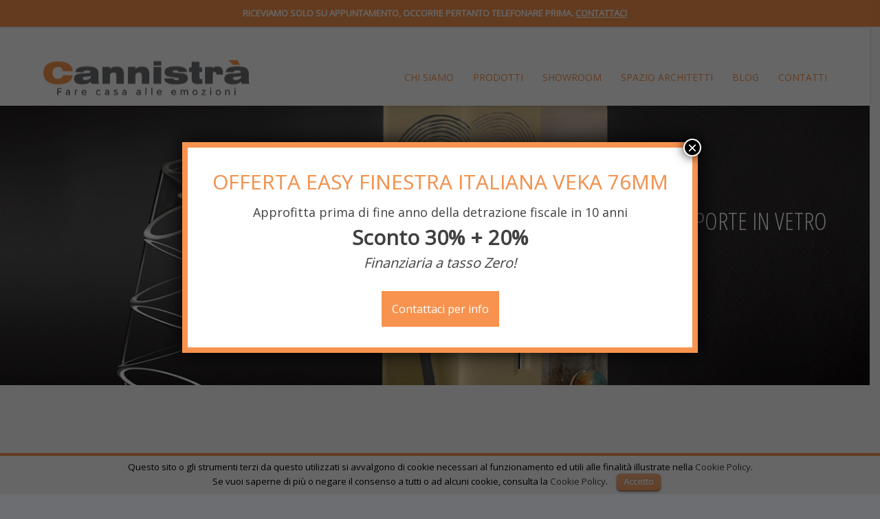

--- FILE ---
content_type: text/html; charset=UTF-8
request_url: https://cannistra.it/portfolio/porte-in-vetro/
body_size: 35481
content:
<!DOCTYPE html>
<!--[if lt IE 7 ]><html class="ie ie6" lang="it-IT" prefix="og: http://ogp.me/ns# fb: http://ogp.me/ns/fb#"> <![endif]-->
<!--[if IE 7 ]><html class="ie ie7" lang="it-IT" prefix="og: http://ogp.me/ns# fb: http://ogp.me/ns/fb#"> <![endif]-->
<!--[if IE 8 ]><html class="ie ie8" lang="it-IT" prefix="og: http://ogp.me/ns# fb: http://ogp.me/ns/fb#"> <![endif]-->
<!--[if (gte IE 9)|!(IE)]><!--><html lang="it-IT" prefix="og: http://ogp.me/ns# fb: http://ogp.me/ns/fb#"> <!--<![endif]-->
<head>
	<!-- Basic Page Needs
  ================================================== -->
	<meta charset="UTF-8">

	<!-- Mobile Specific Metas
  ================================================== -->

	<meta name="viewport" content="width=device-width, initial-scale=1, maximum-scale=1">

	<!--[if lt IE 9]>
		<script src="//html5shim.googlecode.com/svn/trunk/html5.js"></script>
	<![endif]-->

<title>Porte in vetro a Messina | Cannistrà: fare casa alle emozioni</title>
<meta name='robots' content='max-image-preview:large' />
<!-- Google Tag Manager -->
<script>(function(w,d,s,l,i){w[l]=w[l]||[];w[l].push({'gtm.start':
new Date().getTime(),event:'gtm.js'});var f=d.getElementsByTagName(s)[0],
j=d.createElement(s),dl=l!='dataLayer'?'&l='+l:'';j.async=true;j.src=
'https://www.googletagmanager.com/gtm.js?id='+i+dl;f.parentNode.insertBefore(j,f);
})(window,document,'script','dataLayer','GTM-WLBB2LNQ');</script>
<!-- End Google Tag Manager -->

<!-- This site is optimized with the Yoast SEO plugin v6.2 - https://yoa.st/1yg?utm_content=6.2 -->
<meta name="description" content="Le nostre porte in vetro a Messina sono in grado di trasformare il tuo ambiente in una vera e propria galleria d&#039;arte! Vuoi saperne di più? Chiamaci allo 090.9910170"/>
<link rel="canonical" href="https://cannistra.it/portfolio/porte-in-vetro/" />
<meta property="og:locale" content="it_IT" />
<meta property="og:type" content="article" />
<meta property="og:title" content="Porte in vetro a Messina | Cannistrà: fare casa alle emozioni" />
<meta property="og:description" content="Le nostre porte in vetro a Messina sono in grado di trasformare il tuo ambiente in una vera e propria galleria d&#039;arte! Vuoi saperne di più? Chiamaci allo 090.9910170" />
<meta property="og:url" content="https://cannistra.it/portfolio/porte-in-vetro/" />
<meta property="og:site_name" content="Cannistrà" />
<meta property="article:publisher" content="https://www.facebook.com/Cannistrà-Fare-casa-alle-Emozioni-Nuovo-Profilo-108366837386832/?modal=admin_todo_tour" />
<meta property="fb:admins" content="100003537442124" />
<meta property="og:image" content="https://cannistra.it/wp-content/uploads/2015/04/porte-in-vetro.jpg" />
<meta property="og:image:secure_url" content="https://cannistra.it/wp-content/uploads/2015/04/porte-in-vetro.jpg" />
<meta property="og:image:width" content="800" />
<meta property="og:image:height" content="600" />
<meta name="twitter:card" content="summary_large_image" />
<meta name="twitter:description" content="Le nostre porte in vetro a Messina sono in grado di trasformare il tuo ambiente in una vera e propria galleria d&#039;arte! Vuoi saperne di più? Chiamaci allo 090.9910170" />
<meta name="twitter:title" content="Porte in vetro a Messina | Cannistrà: fare casa alle emozioni" />
<meta name="twitter:image" content="https://cannistra.it/wp-content/uploads/2015/04/porte-in-vetro.jpg" />
<script type='application/ld+json'>{"@context":"http:\/\/schema.org","@type":"WebSite","@id":"#website","url":"https:\/\/cannistra.it\/","name":"Cannistr\u00e0","potentialAction":{"@type":"SearchAction","target":"https:\/\/cannistra.it\/?s={search_term_string}","query-input":"required name=search_term_string"}}</script>
<!-- / Yoast SEO plugin. -->

<link rel='dns-prefetch' href='//s0.wp.com' />
<link rel='dns-prefetch' href='//secure.gravatar.com' />
<link rel='dns-prefetch' href='//maxcdn.bootstrapcdn.com' />
<link rel='dns-prefetch' href='//fonts.googleapis.com' />
<link rel="alternate" type="application/rss+xml" title="Cannistrà &raquo; Feed" href="https://cannistra.it/feed/" />
<link rel="alternate" type="application/rss+xml" title="Cannistrà &raquo; Feed dei commenti" href="https://cannistra.it/comments/feed/" />
<link rel="alternate" type="application/rss+xml" title="Cannistrà &raquo; Porte in vetro Feed dei commenti" href="https://cannistra.it/portfolio/porte-in-vetro/feed/" />
<script type="text/javascript">
window._wpemojiSettings = {"baseUrl":"https:\/\/s.w.org\/images\/core\/emoji\/14.0.0\/72x72\/","ext":".png","svgUrl":"https:\/\/s.w.org\/images\/core\/emoji\/14.0.0\/svg\/","svgExt":".svg","source":{"concatemoji":"https:\/\/cannistra.it\/wp-includes\/js\/wp-emoji-release.min.js?ver=6.2.8"}};
/*! This file is auto-generated */
!function(e,a,t){var n,r,o,i=a.createElement("canvas"),p=i.getContext&&i.getContext("2d");function s(e,t){p.clearRect(0,0,i.width,i.height),p.fillText(e,0,0);e=i.toDataURL();return p.clearRect(0,0,i.width,i.height),p.fillText(t,0,0),e===i.toDataURL()}function c(e){var t=a.createElement("script");t.src=e,t.defer=t.type="text/javascript",a.getElementsByTagName("head")[0].appendChild(t)}for(o=Array("flag","emoji"),t.supports={everything:!0,everythingExceptFlag:!0},r=0;r<o.length;r++)t.supports[o[r]]=function(e){if(p&&p.fillText)switch(p.textBaseline="top",p.font="600 32px Arial",e){case"flag":return s("\ud83c\udff3\ufe0f\u200d\u26a7\ufe0f","\ud83c\udff3\ufe0f\u200b\u26a7\ufe0f")?!1:!s("\ud83c\uddfa\ud83c\uddf3","\ud83c\uddfa\u200b\ud83c\uddf3")&&!s("\ud83c\udff4\udb40\udc67\udb40\udc62\udb40\udc65\udb40\udc6e\udb40\udc67\udb40\udc7f","\ud83c\udff4\u200b\udb40\udc67\u200b\udb40\udc62\u200b\udb40\udc65\u200b\udb40\udc6e\u200b\udb40\udc67\u200b\udb40\udc7f");case"emoji":return!s("\ud83e\udef1\ud83c\udffb\u200d\ud83e\udef2\ud83c\udfff","\ud83e\udef1\ud83c\udffb\u200b\ud83e\udef2\ud83c\udfff")}return!1}(o[r]),t.supports.everything=t.supports.everything&&t.supports[o[r]],"flag"!==o[r]&&(t.supports.everythingExceptFlag=t.supports.everythingExceptFlag&&t.supports[o[r]]);t.supports.everythingExceptFlag=t.supports.everythingExceptFlag&&!t.supports.flag,t.DOMReady=!1,t.readyCallback=function(){t.DOMReady=!0},t.supports.everything||(n=function(){t.readyCallback()},a.addEventListener?(a.addEventListener("DOMContentLoaded",n,!1),e.addEventListener("load",n,!1)):(e.attachEvent("onload",n),a.attachEvent("onreadystatechange",function(){"complete"===a.readyState&&t.readyCallback()})),(e=t.source||{}).concatemoji?c(e.concatemoji):e.wpemoji&&e.twemoji&&(c(e.twemoji),c(e.wpemoji)))}(window,document,window._wpemojiSettings);
</script>
<style type="text/css">
img.wp-smiley,
img.emoji {
	display: inline !important;
	border: none !important;
	box-shadow: none !important;
	height: 1em !important;
	width: 1em !important;
	margin: 0 0.07em !important;
	vertical-align: -0.1em !important;
	background: none !important;
	padding: 0 !important;
}
</style>
	<link rel='stylesheet' id='sbr_styles-css' href='https://cannistra.it/wp-content/plugins/reviews-feed/assets/css/sbr-styles.min.css?ver=2.1.1' type='text/css' media='all' />
<link rel='stylesheet' id='sbi_styles-css' href='https://cannistra.it/wp-content/plugins/instagram-feed/css/sbi-styles.min.css?ver=6.7.1' type='text/css' media='all' />
<link rel='stylesheet' id='wp-block-library-css' href='https://cannistra.it/wp-includes/css/dist/block-library/style.min.css?ver=6.2.8' type='text/css' media='all' />
<link rel='stylesheet' id='classic-theme-styles-css' href='https://cannistra.it/wp-includes/css/classic-themes.min.css?ver=6.2.8' type='text/css' media='all' />
<style id='global-styles-inline-css' type='text/css'>
body{--wp--preset--color--black: #000000;--wp--preset--color--cyan-bluish-gray: #abb8c3;--wp--preset--color--white: #ffffff;--wp--preset--color--pale-pink: #f78da7;--wp--preset--color--vivid-red: #cf2e2e;--wp--preset--color--luminous-vivid-orange: #ff6900;--wp--preset--color--luminous-vivid-amber: #fcb900;--wp--preset--color--light-green-cyan: #7bdcb5;--wp--preset--color--vivid-green-cyan: #00d084;--wp--preset--color--pale-cyan-blue: #8ed1fc;--wp--preset--color--vivid-cyan-blue: #0693e3;--wp--preset--color--vivid-purple: #9b51e0;--wp--preset--gradient--vivid-cyan-blue-to-vivid-purple: linear-gradient(135deg,rgba(6,147,227,1) 0%,rgb(155,81,224) 100%);--wp--preset--gradient--light-green-cyan-to-vivid-green-cyan: linear-gradient(135deg,rgb(122,220,180) 0%,rgb(0,208,130) 100%);--wp--preset--gradient--luminous-vivid-amber-to-luminous-vivid-orange: linear-gradient(135deg,rgba(252,185,0,1) 0%,rgba(255,105,0,1) 100%);--wp--preset--gradient--luminous-vivid-orange-to-vivid-red: linear-gradient(135deg,rgba(255,105,0,1) 0%,rgb(207,46,46) 100%);--wp--preset--gradient--very-light-gray-to-cyan-bluish-gray: linear-gradient(135deg,rgb(238,238,238) 0%,rgb(169,184,195) 100%);--wp--preset--gradient--cool-to-warm-spectrum: linear-gradient(135deg,rgb(74,234,220) 0%,rgb(151,120,209) 20%,rgb(207,42,186) 40%,rgb(238,44,130) 60%,rgb(251,105,98) 80%,rgb(254,248,76) 100%);--wp--preset--gradient--blush-light-purple: linear-gradient(135deg,rgb(255,206,236) 0%,rgb(152,150,240) 100%);--wp--preset--gradient--blush-bordeaux: linear-gradient(135deg,rgb(254,205,165) 0%,rgb(254,45,45) 50%,rgb(107,0,62) 100%);--wp--preset--gradient--luminous-dusk: linear-gradient(135deg,rgb(255,203,112) 0%,rgb(199,81,192) 50%,rgb(65,88,208) 100%);--wp--preset--gradient--pale-ocean: linear-gradient(135deg,rgb(255,245,203) 0%,rgb(182,227,212) 50%,rgb(51,167,181) 100%);--wp--preset--gradient--electric-grass: linear-gradient(135deg,rgb(202,248,128) 0%,rgb(113,206,126) 100%);--wp--preset--gradient--midnight: linear-gradient(135deg,rgb(2,3,129) 0%,rgb(40,116,252) 100%);--wp--preset--duotone--dark-grayscale: url('#wp-duotone-dark-grayscale');--wp--preset--duotone--grayscale: url('#wp-duotone-grayscale');--wp--preset--duotone--purple-yellow: url('#wp-duotone-purple-yellow');--wp--preset--duotone--blue-red: url('#wp-duotone-blue-red');--wp--preset--duotone--midnight: url('#wp-duotone-midnight');--wp--preset--duotone--magenta-yellow: url('#wp-duotone-magenta-yellow');--wp--preset--duotone--purple-green: url('#wp-duotone-purple-green');--wp--preset--duotone--blue-orange: url('#wp-duotone-blue-orange');--wp--preset--font-size--small: 13px;--wp--preset--font-size--medium: 20px;--wp--preset--font-size--large: 36px;--wp--preset--font-size--x-large: 42px;--wp--preset--spacing--20: 0.44rem;--wp--preset--spacing--30: 0.67rem;--wp--preset--spacing--40: 1rem;--wp--preset--spacing--50: 1.5rem;--wp--preset--spacing--60: 2.25rem;--wp--preset--spacing--70: 3.38rem;--wp--preset--spacing--80: 5.06rem;--wp--preset--shadow--natural: 6px 6px 9px rgba(0, 0, 0, 0.2);--wp--preset--shadow--deep: 12px 12px 50px rgba(0, 0, 0, 0.4);--wp--preset--shadow--sharp: 6px 6px 0px rgba(0, 0, 0, 0.2);--wp--preset--shadow--outlined: 6px 6px 0px -3px rgba(255, 255, 255, 1), 6px 6px rgba(0, 0, 0, 1);--wp--preset--shadow--crisp: 6px 6px 0px rgba(0, 0, 0, 1);}:where(.is-layout-flex){gap: 0.5em;}body .is-layout-flow > .alignleft{float: left;margin-inline-start: 0;margin-inline-end: 2em;}body .is-layout-flow > .alignright{float: right;margin-inline-start: 2em;margin-inline-end: 0;}body .is-layout-flow > .aligncenter{margin-left: auto !important;margin-right: auto !important;}body .is-layout-constrained > .alignleft{float: left;margin-inline-start: 0;margin-inline-end: 2em;}body .is-layout-constrained > .alignright{float: right;margin-inline-start: 2em;margin-inline-end: 0;}body .is-layout-constrained > .aligncenter{margin-left: auto !important;margin-right: auto !important;}body .is-layout-constrained > :where(:not(.alignleft):not(.alignright):not(.alignfull)){max-width: var(--wp--style--global--content-size);margin-left: auto !important;margin-right: auto !important;}body .is-layout-constrained > .alignwide{max-width: var(--wp--style--global--wide-size);}body .is-layout-flex{display: flex;}body .is-layout-flex{flex-wrap: wrap;align-items: center;}body .is-layout-flex > *{margin: 0;}:where(.wp-block-columns.is-layout-flex){gap: 2em;}.has-black-color{color: var(--wp--preset--color--black) !important;}.has-cyan-bluish-gray-color{color: var(--wp--preset--color--cyan-bluish-gray) !important;}.has-white-color{color: var(--wp--preset--color--white) !important;}.has-pale-pink-color{color: var(--wp--preset--color--pale-pink) !important;}.has-vivid-red-color{color: var(--wp--preset--color--vivid-red) !important;}.has-luminous-vivid-orange-color{color: var(--wp--preset--color--luminous-vivid-orange) !important;}.has-luminous-vivid-amber-color{color: var(--wp--preset--color--luminous-vivid-amber) !important;}.has-light-green-cyan-color{color: var(--wp--preset--color--light-green-cyan) !important;}.has-vivid-green-cyan-color{color: var(--wp--preset--color--vivid-green-cyan) !important;}.has-pale-cyan-blue-color{color: var(--wp--preset--color--pale-cyan-blue) !important;}.has-vivid-cyan-blue-color{color: var(--wp--preset--color--vivid-cyan-blue) !important;}.has-vivid-purple-color{color: var(--wp--preset--color--vivid-purple) !important;}.has-black-background-color{background-color: var(--wp--preset--color--black) !important;}.has-cyan-bluish-gray-background-color{background-color: var(--wp--preset--color--cyan-bluish-gray) !important;}.has-white-background-color{background-color: var(--wp--preset--color--white) !important;}.has-pale-pink-background-color{background-color: var(--wp--preset--color--pale-pink) !important;}.has-vivid-red-background-color{background-color: var(--wp--preset--color--vivid-red) !important;}.has-luminous-vivid-orange-background-color{background-color: var(--wp--preset--color--luminous-vivid-orange) !important;}.has-luminous-vivid-amber-background-color{background-color: var(--wp--preset--color--luminous-vivid-amber) !important;}.has-light-green-cyan-background-color{background-color: var(--wp--preset--color--light-green-cyan) !important;}.has-vivid-green-cyan-background-color{background-color: var(--wp--preset--color--vivid-green-cyan) !important;}.has-pale-cyan-blue-background-color{background-color: var(--wp--preset--color--pale-cyan-blue) !important;}.has-vivid-cyan-blue-background-color{background-color: var(--wp--preset--color--vivid-cyan-blue) !important;}.has-vivid-purple-background-color{background-color: var(--wp--preset--color--vivid-purple) !important;}.has-black-border-color{border-color: var(--wp--preset--color--black) !important;}.has-cyan-bluish-gray-border-color{border-color: var(--wp--preset--color--cyan-bluish-gray) !important;}.has-white-border-color{border-color: var(--wp--preset--color--white) !important;}.has-pale-pink-border-color{border-color: var(--wp--preset--color--pale-pink) !important;}.has-vivid-red-border-color{border-color: var(--wp--preset--color--vivid-red) !important;}.has-luminous-vivid-orange-border-color{border-color: var(--wp--preset--color--luminous-vivid-orange) !important;}.has-luminous-vivid-amber-border-color{border-color: var(--wp--preset--color--luminous-vivid-amber) !important;}.has-light-green-cyan-border-color{border-color: var(--wp--preset--color--light-green-cyan) !important;}.has-vivid-green-cyan-border-color{border-color: var(--wp--preset--color--vivid-green-cyan) !important;}.has-pale-cyan-blue-border-color{border-color: var(--wp--preset--color--pale-cyan-blue) !important;}.has-vivid-cyan-blue-border-color{border-color: var(--wp--preset--color--vivid-cyan-blue) !important;}.has-vivid-purple-border-color{border-color: var(--wp--preset--color--vivid-purple) !important;}.has-vivid-cyan-blue-to-vivid-purple-gradient-background{background: var(--wp--preset--gradient--vivid-cyan-blue-to-vivid-purple) !important;}.has-light-green-cyan-to-vivid-green-cyan-gradient-background{background: var(--wp--preset--gradient--light-green-cyan-to-vivid-green-cyan) !important;}.has-luminous-vivid-amber-to-luminous-vivid-orange-gradient-background{background: var(--wp--preset--gradient--luminous-vivid-amber-to-luminous-vivid-orange) !important;}.has-luminous-vivid-orange-to-vivid-red-gradient-background{background: var(--wp--preset--gradient--luminous-vivid-orange-to-vivid-red) !important;}.has-very-light-gray-to-cyan-bluish-gray-gradient-background{background: var(--wp--preset--gradient--very-light-gray-to-cyan-bluish-gray) !important;}.has-cool-to-warm-spectrum-gradient-background{background: var(--wp--preset--gradient--cool-to-warm-spectrum) !important;}.has-blush-light-purple-gradient-background{background: var(--wp--preset--gradient--blush-light-purple) !important;}.has-blush-bordeaux-gradient-background{background: var(--wp--preset--gradient--blush-bordeaux) !important;}.has-luminous-dusk-gradient-background{background: var(--wp--preset--gradient--luminous-dusk) !important;}.has-pale-ocean-gradient-background{background: var(--wp--preset--gradient--pale-ocean) !important;}.has-electric-grass-gradient-background{background: var(--wp--preset--gradient--electric-grass) !important;}.has-midnight-gradient-background{background: var(--wp--preset--gradient--midnight) !important;}.has-small-font-size{font-size: var(--wp--preset--font-size--small) !important;}.has-medium-font-size{font-size: var(--wp--preset--font-size--medium) !important;}.has-large-font-size{font-size: var(--wp--preset--font-size--large) !important;}.has-x-large-font-size{font-size: var(--wp--preset--font-size--x-large) !important;}
.wp-block-navigation a:where(:not(.wp-element-button)){color: inherit;}
:where(.wp-block-columns.is-layout-flex){gap: 2em;}
.wp-block-pullquote{font-size: 1.5em;line-height: 1.6;}
</style>
<link rel='stylesheet' id='contact-form-7-css' href='https://cannistra.it/wp-content/plugins/contact-form-7/includes/css/styles.css?ver=5.0' type='text/css' media='all' />
<link rel='stylesheet' id='cookielawinfo-style-css' href='https://cannistra.it/wp-content/plugins/cookie-law-info/css/cli-style.css?ver=1.5.3' type='text/css' media='all' />
<link rel='stylesheet' id='ctf_styles-css' href='https://cannistra.it/wp-content/plugins/custom-twitter-feeds/css/ctf-styles.min.css?ver=2.3.1' type='text/css' media='all' />
<link rel='stylesheet' id='easy-facebook-likebox-plugin-styles-css' href='https://cannistra.it/wp-content/plugins/easy-facebook-likebox/public/assets/css/public.css?ver=4.3.3' type='text/css' media='all' />
<link rel='stylesheet' id='easy-facebook-likebox-font-awesome-css' href='https://cannistra.it/wp-content/plugins/easy-facebook-likebox/public/assets/css/font-awesome.css?ver=4.3.3' type='text/css' media='all' />
<link rel='stylesheet' id='easy-facebook-likebox-animate-css' href='https://cannistra.it/wp-content/plugins/easy-facebook-likebox/public/assets/css/animate.css?ver=4.3.3' type='text/css' media='all' />
<link rel='stylesheet' id='easy-facebook-likebox-popup-styles-css' href='https://cannistra.it/wp-content/plugins/easy-facebook-likebox/public/assets/popup/magnific-popup.css?ver=4.3.3' type='text/css' media='all' />
<link rel='stylesheet' id='simple-banner-style-css' href='https://cannistra.it/wp-content/plugins/simple-banner/simple-banner.css?ver=3.2.0' type='text/css' media='all' />
<link rel='stylesheet' id='cff-css' href='https://cannistra.it/wp-content/plugins/custom-facebook-feed/assets/css/cff-style.min.css?ver=4.3.4' type='text/css' media='all' />
<link rel='stylesheet' id='sb-font-awesome-css' href='https://maxcdn.bootstrapcdn.com/font-awesome/4.7.0/css/font-awesome.min.css?ver=6.2.8' type='text/css' media='all' />
<link rel='stylesheet' id='dashicons-css' href='https://cannistra.it/wp-includes/css/dashicons.min.css?ver=6.2.8' type='text/css' media='all' />
<link rel='stylesheet' id='jetpack-widget-social-icons-styles-css' href='https://cannistra.it/wp-content/plugins/jetpack/modules/widgets/social-icons/social-icons.css?ver=20170506' type='text/css' media='all' />
<link rel='stylesheet' id='js_composer_front-css' href='https://cannistra.it/wp-content/plugins/js_composer/assets/css/js_composer.min.css?ver=5.4.2' type='text/css' media='all' />
<link rel='stylesheet' id='popup-maker-site-css' href='https://cannistra.it/wp-content/plugins/popup-maker/assets/css/pum-site.min.css?ver=1.20.6' type='text/css' media='all' />
<style id='popup-maker-site-inline-css' type='text/css'>
/* Popup Google Fonts */
@import url('//fonts.googleapis.com/css?family=Open Sans:400|Montserrat:100');

/* Popup Theme 3405: Light Box */
.pum-theme-3405, .pum-theme-lightbox { background-color: rgba( 0, 0, 0, 0.60 ) } 
.pum-theme-3405 .pum-container, .pum-theme-lightbox .pum-container { padding: 30px; border-radius: 0px; border: 8px solid #f7934e; box-shadow: 0px 0px 30px 0px rgba( 2, 2, 2, 1.00 ); background-color: rgba( 255, 255, 255, 1.00 ) } 
.pum-theme-3405 .pum-title, .pum-theme-lightbox .pum-title { color: #f7934e; text-align: center; text-shadow: 0px 0px 0px rgba( 2, 2, 2, 0.23 ); font-family: Open Sans; font-weight: 400; font-size: 30px; line-height: 40px } 
.pum-theme-3405 .pum-content, .pum-theme-lightbox .pum-content { color: #868686; font-family: Open Sans; font-weight: 400 } 
.pum-theme-3405 .pum-content + .pum-close, .pum-theme-lightbox .pum-content + .pum-close { position: absolute; height: 26px; width: 26px; left: auto; right: -13px; bottom: auto; top: -13px; padding: 0px; color: #ffffff; font-family: Arial; font-weight: 100; font-size: 24px; line-height: 24px; border: 2px solid #ffffff; border-radius: 26px; box-shadow: 0px 0px 15px 1px rgba( 2, 2, 2, 0.75 ); text-shadow: 0px 0px 0px rgba( 0, 0, 0, 0.23 ); background-color: rgba( 0, 0, 0, 1.00 ) } 

/* Popup Theme 3409: Cornice */
.pum-theme-3409, .pum-theme-framed-border { background-color: rgba( 255, 255, 255, 0.50 ) } 
.pum-theme-3409 .pum-container, .pum-theme-framed-border .pum-container { padding: 18px; border-radius: 0px; border: 20px outset #dd3333; box-shadow: 1px 1px 3px 0px rgba( 2, 2, 2, 0.97 ) inset; background-color: rgba( 255, 251, 239, 1.00 ) } 
.pum-theme-3409 .pum-title, .pum-theme-framed-border .pum-title { color: #000000; text-align: left; text-shadow: 0px 0px 0px rgba( 2, 2, 2, 0.23 ); font-family: inherit; font-weight: 100; font-size: 32px; line-height: 36px } 
.pum-theme-3409 .pum-content, .pum-theme-framed-border .pum-content { color: #2d2d2d; font-family: inherit; font-weight: 100 } 
.pum-theme-3409 .pum-content + .pum-close, .pum-theme-framed-border .pum-content + .pum-close { position: absolute; height: 20px; width: 20px; left: auto; right: -20px; bottom: auto; top: -20px; padding: 0px; color: #ffffff; font-family: Tahoma; font-weight: 700; font-size: 16px; line-height: 18px; border: 1px none #ffffff; border-radius: 0px; box-shadow: 0px 0px 0px 0px rgba( 2, 2, 2, 0.23 ); text-shadow: 0px 0px 0px rgba( 0, 0, 0, 0.23 ); background-color: rgba( 0, 0, 0, 0.55 ) } 

/* Popup Theme 3410: Barra fluttuante - Blu tenue */
.pum-theme-3410, .pum-theme-floating-bar { background-color: rgba( 255, 255, 255, 0.00 ) } 
.pum-theme-3410 .pum-container, .pum-theme-floating-bar .pum-container { padding: 8px; border-radius: 0px; border: 1px none #000000; box-shadow: 1px 1px 3px 0px rgba( 2, 2, 2, 0.23 ); background-color: rgba( 238, 246, 252, 1.00 ) } 
.pum-theme-3410 .pum-title, .pum-theme-floating-bar .pum-title { color: #505050; text-align: left; text-shadow: 0px 0px 0px rgba( 2, 2, 2, 0.23 ); font-family: inherit; font-weight: 400; font-size: 32px; line-height: 36px } 
.pum-theme-3410 .pum-content, .pum-theme-floating-bar .pum-content { color: #505050; font-family: inherit; font-weight: 400 } 
.pum-theme-3410 .pum-content + .pum-close, .pum-theme-floating-bar .pum-content + .pum-close { position: absolute; height: 18px; width: 18px; left: auto; right: 5px; bottom: auto; top: 50%; padding: 0px; color: #505050; font-family: Sans-Serif; font-weight: 700; font-size: 15px; line-height: 18px; border: 1px solid #505050; border-radius: 15px; box-shadow: 0px 0px 0px 0px rgba( 2, 2, 2, 0.00 ); text-shadow: 0px 0px 0px rgba( 0, 0, 0, 0.00 ); background-color: rgba( 255, 255, 255, 0.00 ); transform: translate(0, -50%) } 

/* Popup Theme 3411: Solo contenuto - da utilizzare con page builder o l&#039;editor dei blocchi */
.pum-theme-3411, .pum-theme-content-only { background-color: rgba( 0, 0, 0, 0.70 ) } 
.pum-theme-3411 .pum-container, .pum-theme-content-only .pum-container { padding: 0px; border-radius: 0px; border: 1px none #000000; box-shadow: 0px 0px 0px 0px rgba( 2, 2, 2, 0.00 ) } 
.pum-theme-3411 .pum-title, .pum-theme-content-only .pum-title { color: #000000; text-align: left; text-shadow: 0px 0px 0px rgba( 2, 2, 2, 0.23 ); font-family: inherit; font-weight: 400; font-size: 32px; line-height: 36px } 
.pum-theme-3411 .pum-content, .pum-theme-content-only .pum-content { color: #8c8c8c; font-family: inherit; font-weight: 400 } 
.pum-theme-3411 .pum-content + .pum-close, .pum-theme-content-only .pum-content + .pum-close { position: absolute; height: 18px; width: 18px; left: auto; right: 7px; bottom: auto; top: 7px; padding: 0px; color: #000000; font-family: inherit; font-weight: 700; font-size: 20px; line-height: 20px; border: 1px none #ffffff; border-radius: 15px; box-shadow: 0px 0px 0px 0px rgba( 2, 2, 2, 0.00 ); text-shadow: 0px 0px 0px rgba( 0, 0, 0, 0.00 ); background-color: rgba( 255, 255, 255, 0.00 ) } 

/* Popup Theme 3404: Tema predefinito */
.pum-theme-3404, .pum-theme-tema-predefinito { background-color: rgba( 255, 255, 255, 1.00 ) } 
.pum-theme-3404 .pum-container, .pum-theme-tema-predefinito .pum-container { padding: 18px; border-radius: 0px; border: 1px none #000000; box-shadow: 1px 1px 3px 0px rgba( 2, 2, 2, 0.23 ); background-color: rgba( 249, 249, 249, 1.00 ) } 
.pum-theme-3404 .pum-title, .pum-theme-tema-predefinito .pum-title { color: #000000; text-align: left; text-shadow: 0px 0px 0px rgba( 2, 2, 2, 0.23 ); font-family: inherit; font-weight: 400; font-size: 32px; font-style: normal; line-height: 36px } 
.pum-theme-3404 .pum-content, .pum-theme-tema-predefinito .pum-content { color: #8c8c8c; font-family: inherit; font-weight: 400; font-style: inherit } 
.pum-theme-3404 .pum-content + .pum-close, .pum-theme-tema-predefinito .pum-content + .pum-close { position: absolute; height: auto; width: auto; left: auto; right: 0px; bottom: auto; top: 0px; padding: 8px; color: #ffffff; font-family: inherit; font-weight: 400; font-size: 12px; font-style: inherit; line-height: 36px; border: 1px none #ffffff; border-radius: 0px; box-shadow: 1px 1px 3px 0px rgba( 2, 2, 2, 0.23 ); text-shadow: 0px 0px 0px rgba( 0, 0, 0, 0.23 ); background-color: rgba( 0, 183, 205, 1.00 ) } 

/* Popup Theme 3406: Blu aziendale */
.pum-theme-3406, .pum-theme-enterprise-blue { background-color: rgba( 0, 0, 0, 0.70 ) } 
.pum-theme-3406 .pum-container, .pum-theme-enterprise-blue .pum-container { padding: 28px; border-radius: 5px; border: 1px none #000000; box-shadow: 0px 10px 25px 4px rgba( 2, 2, 2, 0.50 ); background-color: rgba( 255, 255, 255, 1.00 ) } 
.pum-theme-3406 .pum-title, .pum-theme-enterprise-blue .pum-title { color: #315b7c; text-align: left; text-shadow: 0px 0px 0px rgba( 2, 2, 2, 0.23 ); font-family: inherit; font-weight: 100; font-size: 34px; line-height: 36px } 
.pum-theme-3406 .pum-content, .pum-theme-enterprise-blue .pum-content { color: #2d2d2d; font-family: inherit; font-weight: 100 } 
.pum-theme-3406 .pum-content + .pum-close, .pum-theme-enterprise-blue .pum-content + .pum-close { position: absolute; height: 28px; width: 28px; left: auto; right: 8px; bottom: auto; top: 8px; padding: 4px; color: #ffffff; font-family: Times New Roman; font-weight: 100; font-size: 20px; line-height: 20px; border: 1px none #ffffff; border-radius: 42px; box-shadow: 0px 0px 0px 0px rgba( 2, 2, 2, 0.23 ); text-shadow: 0px 0px 0px rgba( 0, 0, 0, 0.23 ); background-color: rgba( 49, 91, 124, 1.00 ) } 

/* Popup Theme 3407: Disclaimer */
.pum-theme-3407, .pum-theme-hello-box { background-color: rgba( 0, 0, 0, 0.75 ) } 
.pum-theme-3407 .pum-container, .pum-theme-hello-box .pum-container { padding: 30px; border-radius: 80px; border: 14px solid #81d742; box-shadow: 0px 0px 0px 0px rgba( 2, 2, 2, 0.00 ); background-color: rgba( 255, 255, 255, 1.00 ) } 
.pum-theme-3407 .pum-title, .pum-theme-hello-box .pum-title { color: #2d2d2d; text-align: left; text-shadow: 0px 0px 0px rgba( 2, 2, 2, 0.23 ); font-family: Montserrat; font-weight: 100; font-size: 32px; line-height: 36px } 
.pum-theme-3407 .pum-content, .pum-theme-hello-box .pum-content { color: #2d2d2d; font-family: inherit; font-weight: 100 } 
.pum-theme-3407 .pum-content + .pum-close, .pum-theme-hello-box .pum-content + .pum-close { position: absolute; height: auto; width: auto; left: auto; right: -30px; bottom: auto; top: -30px; padding: 0px; color: #2d2d2d; font-family: Times New Roman; font-weight: 100; font-size: 32px; line-height: 28px; border: 1px none #ffffff; border-radius: 28px; box-shadow: 0px 0px 0px 0px rgba( 2, 2, 2, 0.23 ); text-shadow: 0px 0px 0px rgba( 0, 0, 0, 0.23 ); background-color: rgba( 255, 255, 255, 1.00 ) } 

/* Popup Theme 3408: Bordo netto */
.pum-theme-3408, .pum-theme-cutting-edge { background-color: rgba( 0, 0, 0, 0.50 ) } 
.pum-theme-3408 .pum-container, .pum-theme-cutting-edge .pum-container { padding: 18px; border-radius: 0px; border: 1px none #000000; box-shadow: 0px 10px 25px 0px rgba( 2, 2, 2, 0.50 ); background-color: rgba( 30, 115, 190, 1.00 ) } 
.pum-theme-3408 .pum-title, .pum-theme-cutting-edge .pum-title { color: #ffffff; text-align: left; text-shadow: 0px 0px 0px rgba( 2, 2, 2, 0.23 ); font-family: Sans-Serif; font-weight: 100; font-size: 26px; line-height: 28px } 
.pum-theme-3408 .pum-content, .pum-theme-cutting-edge .pum-content { color: #ffffff; font-family: inherit; font-weight: 100 } 
.pum-theme-3408 .pum-content + .pum-close, .pum-theme-cutting-edge .pum-content + .pum-close { position: absolute; height: 24px; width: 24px; left: auto; right: 0px; bottom: auto; top: 0px; padding: 0px; color: #1e73be; font-family: Times New Roman; font-weight: 100; font-size: 32px; line-height: 24px; border: 1px none #ffffff; border-radius: 0px; box-shadow: -1px 1px 1px 0px rgba( 2, 2, 2, 0.10 ); text-shadow: -1px 1px 1px rgba( 0, 0, 0, 0.10 ); background-color: rgba( 238, 238, 34, 1.00 ) } 

#pum-3413 {z-index: 1999999999}
#pum-3453 {z-index: 1999999999}
#pum-3412 {z-index: 1999999999}

</style>
<link rel='stylesheet' id='google-fonts-css' href='//fonts.googleapis.com/css?family=Roboto%3A400%2C100%2C300&#038;ver=6.2.8' type='text/css' media='all' />
<link rel='stylesheet' id='base-css' href='https://cannistra.it/wp-content/themes/ninezeroseven/assets/css/bootstrap.css?ver=6.2.8' type='text/css' media='all' />
<link rel='stylesheet' id='flexslider-css' href='https://cannistra.it/wp-content/plugins/js_composer/assets/lib/bower/flexslider/flexslider.min.css?ver=5.4.2' type='text/css' media='all' />
<link rel='stylesheet' id='prettyPhoto-css' href='https://cannistra.it/wp-content/themes/ninezeroseven/assets/js/prettyPhoto/css/prettyPhoto.css?ver=6.2.8' type='text/css' media='all' />
<link rel='stylesheet' id='font-awesome-css' href='https://cannistra.it/wp-content/themes/ninezeroseven/assets/css/font-icons/font-awesome/css/font-awesome.min.css?ver=6.2.8' type='text/css' media='all' />
<link rel='stylesheet' id='wbc907-animated-css' href='https://cannistra.it/wp-content/themes/ninezeroseven/assets/css/animate.min.css?ver=6.2.8' type='text/css' media='all' />
<link rel='stylesheet' id='theme-styles-css' href='https://cannistra.it/wp-content/themes/ninezeroseven/assets/css/theme-styles.css?ver=6.2.8' type='text/css' media='all' />
<link rel='stylesheet' id='theme-features-css' href='https://cannistra.it/wp-content/themes/ninezeroseven/assets/css/theme-features.css?ver=6.2.8' type='text/css' media='all' />
<link rel='stylesheet' id='style-css' href='https://cannistra.it/wp-content/themes/ninezeroseven-child/style.css?ver=6.2.8' type='text/css' media='all' />
<link rel='stylesheet' id='redux-google-fonts-wbc907_data-css' href='https://fonts.googleapis.com/css?family=Open+Sans%7COpen+Sans+Condensed&#038;ver=6.2.8' type='text/css' media='all' />
<link rel='stylesheet' id='jetpack_css-css' href='https://cannistra.it/wp-content/plugins/jetpack/css/jetpack.css?ver=6.3.2' type='text/css' media='all' />
<script type='text/javascript' src='https://cannistra.it/wp-includes/js/jquery/jquery.min.js?ver=3.6.4' id='jquery-core-js'></script>
<script type='text/javascript' src='https://cannistra.it/wp-includes/js/jquery/jquery-migrate.min.js?ver=3.4.0' id='jquery-migrate-js'></script>
<script type='text/javascript' src='https://cannistra.it/wp-content/plugins/cookie-law-info/js/cookielawinfo.js?ver=1.5.3' id='cookie-law-info-script-js'></script>
<script type='text/javascript' src='https://cannistra.it/wp-content/plugins/easy-facebook-likebox/public/assets/popup/jquery.magnific-popup.min.js?ver=4.3.3' id='easy-facebook-likebox-popup-script-js'></script>
<script type='text/javascript' src='https://cannistra.it/wp-content/plugins/easy-facebook-likebox/public/assets/js/jquery.cookie.js?ver=4.3.3' id='easy-facebook-likebox-cookie-script-js'></script>
<script type='text/javascript' id='easy-facebook-likebox-public-script-js-extra'>
/* <![CDATA[ */
var public_ajax = {"ajax_url":"https:\/\/cannistra.it\/wp-admin\/admin-ajax.php"};
var public_ajax = {"ajax_url":"https:\/\/cannistra.it\/wp-admin\/admin-ajax.php"};
/* ]]> */
</script>
<script type='text/javascript' src='https://cannistra.it/wp-content/plugins/easy-facebook-likebox/public/assets/js/public.js?ver=4.3.3' id='easy-facebook-likebox-public-script-js'></script>
<script type='text/javascript' id='simple-banner-script-js-before'>
const simpleBannerScriptParams = {"pro_version_enabled":"","debug_mode":false,"id":1101,"version":"3.2.0","banner_params":[{"hide_simple_banner":"no","simple_banner_prepend_element":false,"simple_banner_position":"fixed","header_margin":"","header_padding":"","wp_body_open_enabled":"","wp_body_open":true,"simple_banner_z_index":false,"simple_banner_text":"Riceviamo solo su appuntamento, occorre pertanto telefonare prima. <a href=\"\/contatti\" style=\"text-decoration:underline!important\">Contattaci<\/a>","disabled_on_current_page":false,"disabled_pages_array":[],"is_current_page_a_post":false,"disabled_on_posts":"","simple_banner_disabled_page_paths":false,"simple_banner_font_size":"","simple_banner_color":"#f7934e","simple_banner_text_color":"","simple_banner_link_color":"#ffffff","simple_banner_close_color":"","simple_banner_custom_css":"","simple_banner_scrolling_custom_css":"","simple_banner_text_custom_css":"text-transform:uppercase;","simple_banner_button_css":"","site_custom_css":"","keep_site_custom_css":"","site_custom_js":"","keep_site_custom_js":"","close_button_enabled":"","close_button_expiration":"","close_button_cookie_set":false,"current_date":{"date":"2026-01-19 21:29:41.190215","timezone_type":3,"timezone":"UTC"},"start_date":{"date":"2026-01-19 21:29:41.190220","timezone_type":3,"timezone":"UTC"},"end_date":{"date":"2026-01-19 21:29:41.190223","timezone_type":3,"timezone":"UTC"},"simple_banner_start_after_date":false,"simple_banner_remove_after_date":"","simple_banner_insert_inside_element":""}]}
</script>
<script type='text/javascript' src='https://cannistra.it/wp-content/plugins/simple-banner/simple-banner.js?ver=3.2.0' id='simple-banner-script-js'></script>
<link rel="https://api.w.org/" href="https://cannistra.it/wp-json/" /><link rel="EditURI" type="application/rsd+xml" title="RSD" href="https://cannistra.it/xmlrpc.php?rsd" />
<link rel="wlwmanifest" type="application/wlwmanifest+xml" href="https://cannistra.it/wp-includes/wlwmanifest.xml" />
<meta name="generator" content="WordPress 6.2.8" />
<link rel="alternate" type="application/json+oembed" href="https://cannistra.it/wp-json/oembed/1.0/embed?url=https%3A%2F%2Fcannistra.it%2Fportfolio%2Fporte-in-vetro%2F" />
<link rel="alternate" type="text/xml+oembed" href="https://cannistra.it/wp-json/oembed/1.0/embed?url=https%3A%2F%2Fcannistra.it%2Fportfolio%2Fporte-in-vetro%2F&#038;format=xml" />
<style id="simple-banner-position" type="text/css">.simple-banner{position:fixed;}</style><style id="simple-banner-background-color" type="text/css">.simple-banner{background:#f7934e;}</style><style id="simple-banner-text-color" type="text/css">.simple-banner .simple-banner-text{color: #ffffff;}</style><style id="simple-banner-link-color" type="text/css">.simple-banner .simple-banner-text a{color:#ffffff;}</style><style id="simple-banner-z-index" type="text/css">.simple-banner{z-index: 99999;}</style><style id="simple-banner-text-custom-css" type="text/css">.simple-banner .simple-banner-text{text-transform:uppercase;}</style><style id="simple-banner-site-custom-css-dummy" type="text/css"></style><script id="simple-banner-site-custom-js-dummy" type="text/javascript"></script>
<link rel='dns-prefetch' href='//v0.wordpress.com'/>
<style type='text/css'>img#wpstats{display:none}</style><meta name="generator" content="Powered by WPBakery Page Builder - drag and drop page builder for WordPress."/>
<!--[if lte IE 9]><link rel="stylesheet" type="text/css" href="https://cannistra.it/wp-content/plugins/js_composer/assets/css/vc_lte_ie9.min.css" media="screen"><![endif]--><link rel="preconnect" href="//code.tidio.co"><meta name="generator" content="Powered by Slider Revolution 6.7.23 - responsive, Mobile-Friendly Slider Plugin for WordPress with comfortable drag and drop interface." />
<link rel="icon" href="https://cannistra.it/wp-content/uploads/2017/11/logo-solo-cannistra-pieno-150x150.png" sizes="32x32" />
<link rel="icon" href="https://cannistra.it/wp-content/uploads/2017/11/logo-solo-cannistra-pieno-300x300.png" sizes="192x192" />
<link rel="apple-touch-icon" href="https://cannistra.it/wp-content/uploads/2017/11/logo-solo-cannistra-pieno-300x300.png" />
<meta name="msapplication-TileImage" content="https://cannistra.it/wp-content/uploads/2017/11/logo-solo-cannistra-pieno-300x300.png" />
<script>function setREVStartSize(e){
			//window.requestAnimationFrame(function() {
				window.RSIW = window.RSIW===undefined ? window.innerWidth : window.RSIW;
				window.RSIH = window.RSIH===undefined ? window.innerHeight : window.RSIH;
				try {
					var pw = document.getElementById(e.c).parentNode.offsetWidth,
						newh;
					pw = pw===0 || isNaN(pw) || (e.l=="fullwidth" || e.layout=="fullwidth") ? window.RSIW : pw;
					e.tabw = e.tabw===undefined ? 0 : parseInt(e.tabw);
					e.thumbw = e.thumbw===undefined ? 0 : parseInt(e.thumbw);
					e.tabh = e.tabh===undefined ? 0 : parseInt(e.tabh);
					e.thumbh = e.thumbh===undefined ? 0 : parseInt(e.thumbh);
					e.tabhide = e.tabhide===undefined ? 0 : parseInt(e.tabhide);
					e.thumbhide = e.thumbhide===undefined ? 0 : parseInt(e.thumbhide);
					e.mh = e.mh===undefined || e.mh=="" || e.mh==="auto" ? 0 : parseInt(e.mh,0);
					if(e.layout==="fullscreen" || e.l==="fullscreen")
						newh = Math.max(e.mh,window.RSIH);
					else{
						e.gw = Array.isArray(e.gw) ? e.gw : [e.gw];
						for (var i in e.rl) if (e.gw[i]===undefined || e.gw[i]===0) e.gw[i] = e.gw[i-1];
						e.gh = e.el===undefined || e.el==="" || (Array.isArray(e.el) && e.el.length==0)? e.gh : e.el;
						e.gh = Array.isArray(e.gh) ? e.gh : [e.gh];
						for (var i in e.rl) if (e.gh[i]===undefined || e.gh[i]===0) e.gh[i] = e.gh[i-1];
											
						var nl = new Array(e.rl.length),
							ix = 0,
							sl;
						e.tabw = e.tabhide>=pw ? 0 : e.tabw;
						e.thumbw = e.thumbhide>=pw ? 0 : e.thumbw;
						e.tabh = e.tabhide>=pw ? 0 : e.tabh;
						e.thumbh = e.thumbhide>=pw ? 0 : e.thumbh;
						for (var i in e.rl) nl[i] = e.rl[i]<window.RSIW ? 0 : e.rl[i];
						sl = nl[0];
						for (var i in nl) if (sl>nl[i] && nl[i]>0) { sl = nl[i]; ix=i;}
						var m = pw>(e.gw[ix]+e.tabw+e.thumbw) ? 1 : (pw-(e.tabw+e.thumbw)) / (e.gw[ix]);
						newh =  (e.gh[ix] * m) + (e.tabh + e.thumbh);
					}
					var el = document.getElementById(e.c);
					if (el!==null && el) el.style.height = newh+"px";
					el = document.getElementById(e.c+"_wrapper");
					if (el!==null && el) {
						el.style.height = newh+"px";
						el.style.display = "block";
					}
				} catch(e){
					console.log("Failure at Presize of Slider:" + e)
				}
			//});
		  };</script>
			<style type="text/css" id="wp-custom-css">
				/* POPUP */

.pum-title.popmake-title{
	text-transform:uppercase!important;
}

.pum-content.popmake-content .pulsante-popup{
	padding:15px;
	display:inline-block;
	background: #F7934E;
	color:#fff;
	margin-top:20px;
}

.pum-content.popmake-content .pulsante-popup:hover{
	background: #6D6E71;
}

.top-fixed-menu{
	top:41px!important;
}

.menu-bar-wrapper.is-sticky{
	top:40px!important;
}
.menu-bar-wrapper, .menu-bar-wrapper.is-sticky {
    padding: 30px 0 0 0!important;
}

@media(max-width:767px){
	.top-fixed-menu{
	top:61px!important;
}
	
	.menu-bar-wrapper.is-sticky{
	top:60px!important;
}
}

/* slider */
.wpb_revslider_element.wpb_content_element{
	margin-top:55px!important;
}			</style>
		<style type="text/css" title="dynamic-css" class="options-output">.wbc-icon-box:hover .wbc-icon-style-4 .wbc-icon,.wbc-icon-style-4:hover .wbc-icon,.wbc-icon-box:hover .wbc-icon-style-3 .wbc-icon,.wbc-icon-style-2 .wbc-icon,.wbc-icon-style-3:hover .wbc-icon,.wbc-price-table .plan-cost::before, .wbc-price-table .plan-cost::after, .wbc-price-table .plan-head,.wbc-service:hover .wbc-hr,.top-extra-bar, .btn-primary,.item-link-overlay,.quote-format, a.link-format,.flex-direction-nav .flex-prev, .flex-direction-nav .flex-next,.flex-direction-nav .flex-prev:hover, .flex-direction-nav .flex-next:hover,.wbc-icon.icon-background,input[type="submit"],.widget_tag_cloud a,.wbc-pagination a, .wbc-pagination span,.wbc-pager a{background-color:#f7934e;}.wbc-icon-style-1:hover,.wbc-icon-box:hover .wbc-icon-style-1,.wbc-icon-style-2,.wbc-icon-style-3,.wbc-icon.icon-outline,.top-extra-bar, .btn-primary,input[type="submit"],.wbc-pagination a:hover, .wbc-pagination span:hover,.wbc-pagination .current,.wbc-pager a:hover{border-color:#f7934e;}.wbc-icon-box:hover .wbc-icon-style-1 .wbc-icon,.wbc-icon-style-1:hover .wbc-icon, .wbc-icon-box:hover .wbc-icon-style-2 .wbc-icon,.wbc-icon-style-2:hover .wbc-icon,.wbc-icon-style-3 .wbc-icon,.has-transparent-menu .menu-bar-wrapper:not(.is-sticky) .menu-icon:hover, .has-transparent-menu .menu-bar-wrapper:not(.is-sticky) .menu-icon.menu-open, .has-transparent-menu .menu-bar-wrapper:not(.is-sticky) .wbc_menu > li > a:hover, .has-transparent-menu .menu-bar-wrapper:not(.is-sticky) .wbc_menu > li.active > a,.wbc-service:hover .wbc-icon,.wbc-service:hover .service-title,.wbc-content-loader,.mobile-menu .wbc_menu li a:hover,.mobile-menu .wbc_menu li.mega-menu ul li a:hover,.menu-icon:hover, .menu-icon.menu-open,a,a:hover,a:focus,.wbc_menu a:hover, .wbc_menu .active > a, .wbc_menu .current-menu-item > a,.wbc-color,.logo-text a:hover,.entry-title a:hover,.pager li > a, .pager li > a:focus, .pager li > a:hover, .pager li > span{color:#f7934e;}.menu-bar-wrapper,.menu-bar-wrapper.is-sticky{background-color:#ffffff;}.header-inner a,.wbc_menu > li > a,.mobile-menu .primary-menu .wbc_menu a{color:#f7934e;}.wbc_menu li > ul, .primary-menu.mobile-show, .primary-menu.mobile-show a{background-color:#ffffff;}.wbc_menu ul li a, .mobile-show .wbc_menu li a,.mobile-show ul li:last-child > a{border-color:#f0f0f0;}.primary-menu .wbc_menu ul.sub-menu li a{color:#6d6e71;}.primary-menu .wbc_menu ul.sub-menu li a:hover{color:#f7934e;}.main-footer{background-color:#dfdfdf;}.main-footer{color:#333333;}.main-footer .widgets-area h4{color:#f7934e;}.main-footer a{color:#f7934e;}.main-footer a:hover{color:#f7934e;}.bottom-band,body{background-color:#6d6e71;}.bottom-band{color:#ffffff;}.bottom-band a{color:#ffffff;}.bottom-band a:hover{color:#ffffff;}body{font-family:"Open Sans";font-weight:normal;font-style:normal;}.wbc_menu > li > a{font-family:"Open Sans";font-weight:normal;font-style:normal;font-size:14px;}.wbc_menu ul li a{font-family:"Open Sans";font-weight:normal;font-style:normal;}h1,h2,h3,h4,h5,h6{font-family:"Open Sans";font-weight:normal;font-style:normal;}.special-heading-1{font-family:"Open Sans Condensed";font-weight:normal;font-style:normal;}.special-heading-2{font-family:"Open Sans Condensed";font-weight:normal;font-style:normal;}.special-heading-3{font-family:"Open Sans Condensed",Arial, Helvetica, sans-serif;font-weight:normal;font-style:normal;font-size:50px;}.special-heading-4{font-family:"Open Sans Condensed";font-weight:normal;font-style:normal;}</style><style type="text/css">a{}.select2-container .select2-choice, input[type="text"], input[type="password"], input[type="email"], input[type="search"], input[type="tel"], select {border: 1px solid rgba(0,0,0,0.2);}.wbc-logo-carousel div img {opacity: 1;filter: alpha(opacity=100);}.footer-menu ul {padding-left: 0 !important;}.vc_images_carousel .vc_carousel-control .icon-next, .vc_images_carousel .vc_carousel-control .icon-prev {width: 60px;height: 60px;font-size: 60px;}.breadcrumb {display: none;}.wbc_menu li:hover > ul, .wbc_menu li.mega-menu:hover > ul ul {width: 250px;}.main-footer .widgets-area h4 {color: #6d6e71;}.extra-info a {color: #ffffff !important;font-size: 10px !important;}.menu-bar-wrapper, .menu-bar-wrapper.is-sticky {padding: 10px 0;}.main-footer .widgets-area h4 {font-weight: 600;}.copy-info {font-size: 14px;}.bottom-band {padding-top: 25px;border-top: 0;}.wbc-icon-box, .wpb_column > .wpb_wrapper > .wbc-icon-box {margin-bottom: 10px;}.entry-meta{display: none;}.page-title-wrap {display: block;padding-top: 44px;}.riga-espansa-chisiamo .dentro-col{padding: 7% 5%;}@media screen and (max-width: 1440px) {.riga-espansa-chisiamo .dentro-col {padding: 5% 5%;}.header-portfolio{background-size: cover !important;}}@media screen and (max-width: 1280px) {.riga-espansa-chisiamo .dentro-col {padding: 3% 3%;}.a-righe-alterne .default-heading {font-size: 11px !important;}.a-righe-alterne .special-heading-3{font-size: 20px !important;}.showroom-class {padding: 2% 1% !important;}.showroom .default-heading{font-size: 15px !important;line-height: 20px !important;}.riga-dei-contatti .vc_col-sm-4,.riga-dei-contatti .vc_col-sm-6{width: 100%;}}@media screen and (max-width: 1024px) {.a-righe-alterne .align-verticale .vc_column-inner,.align-verticale .vc_column-inner {padding: 4% 4% 0 4% !important;}.riga-espansa-chisiamo .dentro-col {padding: 2% 1%;}.riga-espansa-chisiamo .dentro-col .default-heading,.align-verticale .default-heading{font-size: 14px !important;}.align-verticale h3{font-size: 22px !important;}.icon-tit h3 {font-size: 16px;}.riga-espansa .vc_col-sm-6{width: 100%;}.action-contatti h3.special-heading-3{font-size: 32px !important;}.showroom .default-heading{font-size: 14px !important;line-height: 16px !important;margin-bottom: 15px !important;padding-top: 15px !important;}.showroom .special-heading-3{font-size: 18px !important;}.menu-icon {display: block;}.primary-menu{display: none;}.no-bordi-mobile .vc_col-sm-4 .vc_column-inner {min-height: 200px !important;}}@media screen and (max-width: 768px) {.align-verticale.vc_col-sm-5,.a-righe-alterne .vc_col-sm-5 {width: 100%;}.riga-espansa-chisiamo .dentro-col {padding: 5% 0;}.riga-espansa-chisiamo .vc_col-sm-6{width: 100%;}.wbc_menu li > ul > li > ul {left: 250px;}.primary-menu {float: left;}.wbc_menu > li > a {font-size: 12px;}.showroom-class {padding: 3% 3% 0 !important;}.fascia-sceglierci {background-position: center top !important;}.fascia-sceglierci .vc_col-sm-2 {width: 100% !important;}.troppo-lunghi-mobile .wpb_column{height: auto !important;}.troppo-lunghi-mobile{padding-top: 0 !important;padding-bottom: 0 !important;}.troppo-lunghi-mobile.con-padding-top{padding-top: 50px !important;padding-bottom: 50px !important;}.wbc-vertical-center > .eq-height-column > .vc_column-inner > .wpb_wrapper {top: 0;-webkit-transform: translateY(0%);-ms-transform: translateY(0%);transform: translateY(0%);}.footer-menu ul {text-align: left;padding-top: 10px;}.no-bordi-mobile .vc_column-inner {border: 0 !important;}.padding-top-fascia{padding-top: 50px;}.padding-bottom-fascia{padding-bottom: 50px;}.foto-left-sceglierci, .right-sceglierci{width: 100% !important;}.right-sceglierci {padding: 50px 50px 0;}.showroom .special-heading-3{font-size: 16px !important;}.showroom .default-heading {font-size: 12px !important;line-height: 14px !important;margin-bottom: 10px !important;padding-top: 10px !important;}.showroom a.wbc-button.button.btn-primary {padding-top: 5px !important;padding-bottom: 5px !important;font-size: 12px !important;margin-top: 5px !important;}.showroom .vc_empty_space {height: 30px !important;}.action-contatti h3.special-heading-3 {font-size: 22px !important;}.action-contatti h4.special-heading-3 {font-size: 16px !important;}.action-contatti a.wbc-button.button.btn-primary {padding: 5px 10px !important;float: left;}}@media screen and (max-width: 480px) {.fasc-vantaggi .special-heading-3,.fasc-vantaggi .default-heading{text-align: left !important;}.right-sceglierci .wbc-icon-wrapper.icon-img .wbc-icon {display: contents;}.right-sceglierci .wbc-icon-box .wbc-icon-wrapper {float: none;margin-bottom: 20px;}.right-sceglierci .wbc-icon-box .wbc-box-content p,.right-sceglierci .wbc-icon-box .wbc-box-content h4{text-align: center !important;}.menu-bar-wrapper{padding: 0;}.mobile-menu .site-logo-title.has-logo a img {width: 240px !important;margin-top: 20px;}.site-logo-title img{top: 20%;}.showroom-class {padding: 15% 10% 5% !important;}.showroom a.wbc-button.button.btn-primary{margin-bottom: 30px !important;}}</style>

<style type="text/css" data-type="vc_custom-css">.con-bordino{
    border-right: 1px solid #333;
}</style><style type="text/css" data-type="vc_shortcodes-custom-css">.vc_custom_1512485203985{padding-right: 80px !important;padding-left: 80px !important;background-color: rgba(255,255,255,0.45) !important;*background-color: rgb(255,255,255) !important;}.vc_custom_1512481199180{margin: 0px !important;padding: 0px !important;}.vc_custom_1512486102705{margin-top: 0px !important;margin-right: 0px !important;margin-bottom: 0px !important;margin-left: 0px !important;padding-top: 0px !important;padding-right: 0px !important;padding-bottom: 0px !important;padding-left: 0px !important;}.vc_custom_1512468805609{margin: 0px !important;padding: 0px !important;}.vc_custom_1512485180161{padding-right: 80px !important;padding-left: 80px !important;background-color: rgba(255,255,255,0.45) !important;*background-color: rgb(255,255,255) !important;}.vc_custom_1512485688626{margin-top: 0px !important;margin-right: 0px !important;margin-bottom: 0px !important;margin-left: 0px !important;padding-top: 0px !important;padding-right: 0px !important;padding-bottom: 0px !important;padding-left: 0px !important;}.vc_custom_1512485153452{padding-right: 80px !important;padding-left: 80px !important;background-color: rgba(255,255,255,0.45) !important;*background-color: rgb(255,255,255) !important;}.vc_custom_1512468783983{margin: 0px !important;padding: 0px !important;}.vc_custom_1512482177589{margin-top: 0px !important;margin-right: 0px !important;margin-bottom: 0px !important;margin-left: 0px !important;padding-top: 0px !important;padding-right: 0px !important;padding-bottom: 0px !important;padding-left: 0px !important;}</style><noscript><style type="text/css"> .wpb_animate_when_almost_visible { opacity: 1; }</style></noscript></head>

<body class="wbc-portfolio-template-default single single-wbc-portfolio postid-1101 pp-lightbox has-fixed-menu full-width-template wpb-js-composer js-comp-ver-5.4.2 vc_responsive"><!-- Google Tag Manager (noscript) -->
<noscript><iframe src="https://www.googletagmanager.com/ns.html?id=GTM-WLBB2LNQ"
height="0" width="0" style="display:none;visibility:hidden"></iframe></noscript>
<!-- End Google Tag Manager (noscript) -->


	
	<!-- Up Anchor -->
	<span class="anchor-link wbc907-top" id="up"></span>

	<!-- Begin Header -->

    <header class="elastic-enabled wbc-sticky top-fixed-menu header-bar mobile-menu" data-menu-height="83" data-scroll-height="40">


      
      <div class="menu-bar-wrapper">
        <div class="container">
          <div class="header-inner">

            <div class="site-logo-title has-logo"><a href="https://cannistra.it/"><img class="wbc-main-logo" src="https://cannistra.it/wp-content/uploads/2017/11/logo-cannistra.png" alt="Cannistrà"><img class="wbc-alt-logo" src="https://cannistra.it/wp-content/uploads/2017/11/logo-cannistra.png" alt="Cannistrà"></a></div><!-- ./site-logo-title --><nav id="wbc9-main" class="primary-menu"><ul id="main-menu" class="wbc_menu"><li id="menu-item-1892" class="menu-item menu-item-type-post_type menu-item-object-page menu-item-1892"><a href="https://cannistra.it/chi-siamo/">CHI SIAMO</a></li>
<li id="menu-item-1940" class="menu-item menu-item-type-post_type menu-item-object-page current-menu-ancestor current-menu-parent current_page_parent current_page_ancestor menu-item-has-children menu-item-1940"><a href="https://cannistra.it/prodotti/">PRODOTTI</a>
<ul class="sub-menu">
	<li id="menu-item-1415" class="menu-item menu-item-type-custom menu-item-object-custom menu-item-has-children menu-item-1415"><a href="#">Infissi</a>
	<ul class="sub-menu">
		<li id="menu-item-1843" class="menu-item menu-item-type-post_type menu-item-object-page menu-item-1843"><a href="https://cannistra.it/infissi-in-alluminio/">Infissi in Alluminio</a></li>
		<li id="menu-item-1842" class="menu-item menu-item-type-post_type menu-item-object-page menu-item-1842"><a href="https://cannistra.it/infissi-in-pvc/">Infissi in PVC</a></li>
		<li id="menu-item-1845" class="menu-item menu-item-type-post_type menu-item-object-page menu-item-1845"><a href="https://cannistra.it/infissi-in-legno-e-legno-alluminio/">Infissi in  Legno-Alluminio</a></li>
		<li id="menu-item-1841" class="menu-item menu-item-type-post_type menu-item-object-page menu-item-1841"><a href="https://cannistra.it/infissi-in-acciaio/">Infissi in Acciaio</a></li>
		<li id="menu-item-2151" class="menu-item menu-item-type-post_type menu-item-object-page menu-item-2151"><a href="https://cannistra.it/vetrate-panoramiche/">Vetrate panoramiche</a></li>
	</ul>
</li>
	<li id="menu-item-1665" class="menu-item menu-item-type-post_type menu-item-object-wbc-portfolio menu-item-1665"><a href="https://cannistra.it/portfolio/porte-interne/">Porte interne</a></li>
	<li id="menu-item-1664" class="menu-item menu-item-type-post_type menu-item-object-wbc-portfolio current-menu-item menu-item-1664"><a href="https://cannistra.it/portfolio/porte-in-vetro/" aria-current="page">Porte in vetro</a></li>
	<li id="menu-item-1667" class="menu-item menu-item-type-post_type menu-item-object-wbc-portfolio menu-item-1667"><a href="https://cannistra.it/portfolio/raso-parete/">Raso parete</a></li>
	<li id="menu-item-1668" class="menu-item menu-item-type-post_type menu-item-object-wbc-portfolio menu-item-1668"><a href="https://cannistra.it/portfolio/scale/">Scale</a></li>
	<li id="menu-item-1669" class="menu-item menu-item-type-post_type menu-item-object-wbc-portfolio menu-item-1669"><a href="https://cannistra.it/portfolio/oscuranti/">Oscuranti</a></li>
	<li id="menu-item-1671" class="menu-item menu-item-type-post_type menu-item-object-wbc-portfolio menu-item-1671"><a href="https://cannistra.it/portfolio/zanzariere/">Zanzariere</a></li>
	<li id="menu-item-1670" class="menu-item menu-item-type-post_type menu-item-object-wbc-portfolio menu-item-1670"><a href="https://cannistra.it/portfolio/tende-a-rullo/">Tende a rullo</a></li>
	<li id="menu-item-1666" class="menu-item menu-item-type-post_type menu-item-object-wbc-portfolio menu-item-1666"><a href="https://cannistra.it/portfolio/portoni/">Portoni</a></li>
	<li id="menu-item-1663" class="menu-item menu-item-type-post_type menu-item-object-wbc-portfolio menu-item-1663"><a href="https://cannistra.it/portfolio/porte-garage/">Porte garage</a></li>
	<li id="menu-item-1661" class="menu-item menu-item-type-post_type menu-item-object-wbc-portfolio menu-item-1661"><a href="https://cannistra.it/portfolio/grate-e-cancelli/">Grate e cancelli</a></li>
	<li id="menu-item-1662" class="menu-item menu-item-type-post_type menu-item-object-wbc-portfolio menu-item-1662"><a href="https://cannistra.it/portfolio/pergole-pergotende/">Pergole – Pergotende</a></li>
	<li id="menu-item-3342" class="menu-item menu-item-type-post_type menu-item-object-wbc-portfolio menu-item-3342"><a href="https://cannistra.it/portfolio/tettoie-e-gazebi/">Tettoie e Gazebi</a></li>
</ul>
</li>
<li id="menu-item-1674" class="menu-item menu-item-type-post_type menu-item-object-page menu-item-1674"><a href="https://cannistra.it/showroom/">SHOWROOM</a></li>
<li id="menu-item-1675" class="menu-item menu-item-type-post_type menu-item-object-page menu-item-1675"><a href="https://cannistra.it/spazio-architetti/">SPAZIO ARCHITETTI</a></li>
<li id="menu-item-1672" class="menu-item menu-item-type-post_type menu-item-object-page menu-item-1672"><a href="https://cannistra.it/blog/">BLOG</a></li>
<li id="menu-item-1673" class="menu-item menu-item-type-post_type menu-item-object-page menu-item-1673"><a href="https://cannistra.it/contatti/">CONTATTI</a></li>
</ul></nav>            <div class="clearfix"></div>
          </div><!-- ./header-inner -->


          <a href="#" class="menu-icon"><i class="fa fa-bars"></i></a>
         <div class="clearfix"></div>
        </div><!-- ./container -->
      </div> <!-- ./menu-bar-wrapper -->
    </header>
<!-- End Header -->

	<!-- Page Wrapper -->
	<div class="page-wrapper">

			<!-- BEGIN MAIN -->

	    <div class="main-content-area clearfix">

	    		<div class="page-content clearfix">

		<div id="wbc-696ea245396ee" data-parallax-speed="0.4" class="vc_row wpb_row  header-portfolio no-inner-padding full-width-section parallax-section" style="background-image: url(https://cannistra.it/wp-content/uploads/2015/04/porte-vetro-1.jpg);background-repeat:no-repeat;background-size: contain;padding-top: 220px;padding-bottom: 220px;padding-left: 0px;padding-right: 0px;margin-top: 0px;margin-bottom: 0px;margin-left: 0px;margin-right: 0px;"><div class="container"><div class="row row-inner">
	<div class="wpb_column vc_column_container vc_col-sm-12 "><div class="vc_column-inner " >
		<div class="wpb_wrapper">
			<div class="wbc-heading clearfix"><h1 class="special-heading-3" style="font-size:35px;color:#ffffff;text-align:right;margin-bottom:0px;">PORTE IN VETRO</h1></div>
		</div> </div>
	</div> 
</div></div></div><div id="wbc-696ea2453a3a8"  class="vc_row wpb_row  full-width-section bg-cover-stretch" style="color:#a7a7a7;padding-top: 100px;padding-bottom: 100px;"><span class="anchor-link" id="contact"></span><div class="container"><div class="row row-inner">
	<div class="wpb_column vc_column_container vc_col-sm-12 "><div class="vc_column-inner " >
		<div class="wpb_wrapper">
			<div class="wbc-heading clearfix"><h3 class="special-heading-3" style="font-size:35px;color:#6d6e71;text-align:center;margin-bottom:0px;">TRASFORMA IL TUO AMBIENTE IN UNA <span class="wbc-color" >GALLERIA D'ARTE</span></h3></div><hr class="wbc-hr" style="background-color:#6d6e71;width:85px;height:5px;" /><div class="wbc-heading clearfix"><div class="default-heading" style="font-size:16px;color:#333333;text-align:center;">Quando il design viene elevato alla massima potenza nascono queste creazioni che donano stile e carattere a tutti gli ambienti in cui si inseriscono.</p>
<p>La porta diventa un elemento di arredo, non si limita ad essere solo uno strumento meramente funzionale. Assume un nuovo ruolo, centrale. Arricchisce la stanza, diventa catalizzatore dell’attenzione, costituisce un unicum che si fa notare, ma non smette comunque di assolvere la sua funzione al meglio.</p>
<p>Le porte in vetro o cristallo coniugano infatti il design alla funzionalità e al comfort. Chi l’ha detto che non si può avere tutto?</div></div>
		</div> </div>
	</div> 
</div></div></div><div  class="vc_row wpb_row  border-arancio troppo-lunghi-mobile" style="background-color:#6d6e71;padding-top: 100px;padding-bottom: 100px;">
	<div class="wpb_column vc_column_container vc_col-sm-12 "><div class="vc_column-inner " >
		<div class="wpb_wrapper">
			<div class="vc_row wpb_row vc_inner vc_row-fluid wbc-eq-height wbc-vertical-center"><div class="wpb_column vc_column_container vc_col-sm-1"><div class="vc_column-inner "><div class="wpb_wrapper"></div></div></div><div class="align-verticale wpb_column vc_column_container vc_col-sm-5 vc_col-has-fill"><div class="vc_column-inner vc_custom_1512485203985"><div class="wpb_wrapper"><div class="wbc-heading clearfix"><h3 class="special-heading-3" style="font-size:32px;line-height:32px;color:#ffffff;text-align:left;margin-bottom:0px;">PORTE IN VETRO AD ANTE SCORREVOLI</h3></div><div class="wbc-heading clearfix"><div class="default-heading" style="font-size:16px;color:#333333;text-align:left;padding-bottom:30px;padding-top:10px;">Movimenti fluidi e silenziosi.<br />
Lo splendido design di questi pregevoli oggetti si “nasconde” a scomparsa o raddoppia nella versione ante parallele.</div></div></div></div></div><div class="wpb_column vc_column_container vc_col-sm-5"><div class="vc_column-inner vc_custom_1512481199180"><div class="wpb_wrapper"><div  class="wpb_images_carousel wpb_content_element vc_clearfix vc_custom_1512486102705">
	<div class="wpb_wrapper">
				<div id="vc_images-carousel-1-1768858181" data-ride="vc_carousel" data-wrap="true" style="width: 100%;" data-interval="5000" data-auto-height="yes" data-mode="horizontal" data-partial="false" data-per-view="1" data-hide-on-end="false" class="vc_slide vc_images_carousel">
							<!-- Indicators -->
				<ol class="vc_carousel-indicators">
											<li data-target="#vc_images-carousel-1-1768858181" data-slide-to="0"></li>
											<li data-target="#vc_images-carousel-1-1768858181" data-slide-to="1"></li>
											<li data-target="#vc_images-carousel-1-1768858181" data-slide-to="2"></li>
											<li data-target="#vc_images-carousel-1-1768858181" data-slide-to="3"></li>
											<li data-target="#vc_images-carousel-1-1768858181" data-slide-to="4"></li>
											<li data-target="#vc_images-carousel-1-1768858181" data-slide-to="5"></li>
											<li data-target="#vc_images-carousel-1-1768858181" data-slide-to="6"></li>
									</ol>
						<!-- Wrapper for slides -->
			<div class="vc_carousel-inner">
				<div class="vc_carousel-slideline">
					<div class="vc_carousel-slideline-inner">
																				<div class="vc_item">
								<div class="vc_inner">
																													<a class="prettyphoto" href="https://cannistra.it/wp-content/uploads/2015/04/ante-scorrevoli-1-1-1024x523.jpg"  data-rel="prettyPhoto[rel-1101-2102888321]">
											<img width="1920" height="980" src="https://cannistra.it/wp-content/uploads/2015/04/ante-scorrevoli-1-1.jpg" class="attachment-full" alt="" decoding="async" loading="lazy" srcset="https://cannistra.it/wp-content/uploads/2015/04/ante-scorrevoli-1-1.jpg 1920w, https://cannistra.it/wp-content/uploads/2015/04/ante-scorrevoli-1-1-300x153.jpg 300w, https://cannistra.it/wp-content/uploads/2015/04/ante-scorrevoli-1-1-768x392.jpg 768w, https://cannistra.it/wp-content/uploads/2015/04/ante-scorrevoli-1-1-1024x523.jpg 1024w, https://cannistra.it/wp-content/uploads/2015/04/ante-scorrevoli-1-1-1140x582.jpg 1140w, https://cannistra.it/wp-content/uploads/2015/04/ante-scorrevoli-1-1-848x433.jpg 848w" sizes="(max-width: 1920px) 100vw, 1920px" />										</a>
																	</div>
							</div>
																				<div class="vc_item">
								<div class="vc_inner">
																													<a class="prettyphoto" href="https://cannistra.it/wp-content/uploads/2015/04/ante-scorrevoli-2-1-1024x523.jpg"  data-rel="prettyPhoto[rel-1101-2102888321]">
											<img width="1920" height="980" src="https://cannistra.it/wp-content/uploads/2015/04/ante-scorrevoli-2-1.jpg" class="attachment-full" alt="" decoding="async" loading="lazy" srcset="https://cannistra.it/wp-content/uploads/2015/04/ante-scorrevoli-2-1.jpg 1920w, https://cannistra.it/wp-content/uploads/2015/04/ante-scorrevoli-2-1-300x153.jpg 300w, https://cannistra.it/wp-content/uploads/2015/04/ante-scorrevoli-2-1-768x392.jpg 768w, https://cannistra.it/wp-content/uploads/2015/04/ante-scorrevoli-2-1-1024x523.jpg 1024w, https://cannistra.it/wp-content/uploads/2015/04/ante-scorrevoli-2-1-1140x582.jpg 1140w, https://cannistra.it/wp-content/uploads/2015/04/ante-scorrevoli-2-1-848x433.jpg 848w" sizes="(max-width: 1920px) 100vw, 1920px" />										</a>
																	</div>
							</div>
																				<div class="vc_item">
								<div class="vc_inner">
																													<a class="prettyphoto" href="https://cannistra.it/wp-content/uploads/2015/04/ante-scorrevoli-3-1-1024x523.jpg"  data-rel="prettyPhoto[rel-1101-2102888321]">
											<img width="1920" height="980" src="https://cannistra.it/wp-content/uploads/2015/04/ante-scorrevoli-3-1.jpg" class="attachment-full" alt="" decoding="async" loading="lazy" srcset="https://cannistra.it/wp-content/uploads/2015/04/ante-scorrevoli-3-1.jpg 1920w, https://cannistra.it/wp-content/uploads/2015/04/ante-scorrevoli-3-1-300x153.jpg 300w, https://cannistra.it/wp-content/uploads/2015/04/ante-scorrevoli-3-1-768x392.jpg 768w, https://cannistra.it/wp-content/uploads/2015/04/ante-scorrevoli-3-1-1024x523.jpg 1024w, https://cannistra.it/wp-content/uploads/2015/04/ante-scorrevoli-3-1-1140x582.jpg 1140w, https://cannistra.it/wp-content/uploads/2015/04/ante-scorrevoli-3-1-848x433.jpg 848w" sizes="(max-width: 1920px) 100vw, 1920px" />										</a>
																	</div>
							</div>
																				<div class="vc_item">
								<div class="vc_inner">
																													<a class="prettyphoto" href="https://cannistra.it/wp-content/uploads/2015/04/ante-scorrevoli-4-1-1024x523.jpg"  data-rel="prettyPhoto[rel-1101-2102888321]">
											<img width="1920" height="980" src="https://cannistra.it/wp-content/uploads/2015/04/ante-scorrevoli-4-1.jpg" class="attachment-full" alt="" decoding="async" loading="lazy" srcset="https://cannistra.it/wp-content/uploads/2015/04/ante-scorrevoli-4-1.jpg 1920w, https://cannistra.it/wp-content/uploads/2015/04/ante-scorrevoli-4-1-300x153.jpg 300w, https://cannistra.it/wp-content/uploads/2015/04/ante-scorrevoli-4-1-768x392.jpg 768w, https://cannistra.it/wp-content/uploads/2015/04/ante-scorrevoli-4-1-1024x523.jpg 1024w, https://cannistra.it/wp-content/uploads/2015/04/ante-scorrevoli-4-1-1140x582.jpg 1140w, https://cannistra.it/wp-content/uploads/2015/04/ante-scorrevoli-4-1-848x433.jpg 848w" sizes="(max-width: 1920px) 100vw, 1920px" />										</a>
																	</div>
							</div>
																				<div class="vc_item">
								<div class="vc_inner">
																													<a class="prettyphoto" href="https://cannistra.it/wp-content/uploads/2015/04/ante-scorrevoli-5-1-1024x523.jpg"  data-rel="prettyPhoto[rel-1101-2102888321]">
											<img width="1920" height="980" src="https://cannistra.it/wp-content/uploads/2015/04/ante-scorrevoli-5-1.jpg" class="attachment-full" alt="" decoding="async" loading="lazy" srcset="https://cannistra.it/wp-content/uploads/2015/04/ante-scorrevoli-5-1.jpg 1920w, https://cannistra.it/wp-content/uploads/2015/04/ante-scorrevoli-5-1-300x153.jpg 300w, https://cannistra.it/wp-content/uploads/2015/04/ante-scorrevoli-5-1-768x392.jpg 768w, https://cannistra.it/wp-content/uploads/2015/04/ante-scorrevoli-5-1-1024x523.jpg 1024w, https://cannistra.it/wp-content/uploads/2015/04/ante-scorrevoli-5-1-1140x582.jpg 1140w, https://cannistra.it/wp-content/uploads/2015/04/ante-scorrevoli-5-1-848x433.jpg 848w" sizes="(max-width: 1920px) 100vw, 1920px" />										</a>
																	</div>
							</div>
																				<div class="vc_item">
								<div class="vc_inner">
																													<a class="prettyphoto" href="https://cannistra.it/wp-content/uploads/2015/04/ante-scorrevoli-6-1-1024x523.jpg"  data-rel="prettyPhoto[rel-1101-2102888321]">
											<img width="1920" height="980" src="https://cannistra.it/wp-content/uploads/2015/04/ante-scorrevoli-6-1.jpg" class="attachment-full" alt="" decoding="async" loading="lazy" srcset="https://cannistra.it/wp-content/uploads/2015/04/ante-scorrevoli-6-1.jpg 1920w, https://cannistra.it/wp-content/uploads/2015/04/ante-scorrevoli-6-1-300x153.jpg 300w, https://cannistra.it/wp-content/uploads/2015/04/ante-scorrevoli-6-1-768x392.jpg 768w, https://cannistra.it/wp-content/uploads/2015/04/ante-scorrevoli-6-1-1024x523.jpg 1024w, https://cannistra.it/wp-content/uploads/2015/04/ante-scorrevoli-6-1-1140x582.jpg 1140w, https://cannistra.it/wp-content/uploads/2015/04/ante-scorrevoli-6-1-848x433.jpg 848w" sizes="(max-width: 1920px) 100vw, 1920px" />										</a>
																	</div>
							</div>
																				<div class="vc_item">
								<div class="vc_inner">
																													<a class="prettyphoto" href="https://cannistra.it/wp-content/uploads/2015/04/ante-scorrevoli-7-1-1024x523.jpg"  data-rel="prettyPhoto[rel-1101-2102888321]">
											<img width="1920" height="980" src="https://cannistra.it/wp-content/uploads/2015/04/ante-scorrevoli-7-1.jpg" class="attachment-full" alt="" decoding="async" loading="lazy" srcset="https://cannistra.it/wp-content/uploads/2015/04/ante-scorrevoli-7-1.jpg 1920w, https://cannistra.it/wp-content/uploads/2015/04/ante-scorrevoli-7-1-300x153.jpg 300w, https://cannistra.it/wp-content/uploads/2015/04/ante-scorrevoli-7-1-768x392.jpg 768w, https://cannistra.it/wp-content/uploads/2015/04/ante-scorrevoli-7-1-1024x523.jpg 1024w, https://cannistra.it/wp-content/uploads/2015/04/ante-scorrevoli-7-1-1140x582.jpg 1140w, https://cannistra.it/wp-content/uploads/2015/04/ante-scorrevoli-7-1-848x433.jpg 848w" sizes="(max-width: 1920px) 100vw, 1920px" />										</a>
																	</div>
							</div>
											</div>
				</div>
			</div>
							<!-- Controls -->
				<a class="vc_left vc_carousel-control" href="#vc_images-carousel-1-1768858181" data-slide="prev">
					<span class="icon-prev"></span>
				</a>
				<a class="vc_right vc_carousel-control" href="#vc_images-carousel-1-1768858181" data-slide="next">
					<span class="icon-next"></span>
				</a>
					</div>
	</div>
</div>
</div></div></div><div class="wpb_column vc_column_container vc_col-sm-1"><div class="vc_column-inner "><div class="wpb_wrapper"></div></div></div></div>
		</div> </div>
	</div> 

	<div class="wpb_column vc_column_container vc_col-sm-12 "><div class="vc_column-inner " >
		<div class="wpb_wrapper">
			<div class="vc_row wpb_row vc_inner vc_row-fluid wbc-eq-height wbc-vertical-center"><div class="wpb_column vc_column_container vc_col-sm-1"><div class="vc_column-inner "><div class="wpb_wrapper"></div></div></div><div class="wpb_column vc_column_container vc_col-sm-5"><div class="vc_column-inner vc_custom_1512468805609"><div class="wpb_wrapper"><div  class="wpb_images_carousel wpb_content_element vc_clearfix vc_custom_1512485688626">
	<div class="wpb_wrapper">
				<div id="vc_images-carousel-2-1768858181" data-ride="vc_carousel" data-wrap="true" style="width: 100%;" data-interval="5000" data-auto-height="yes" data-mode="horizontal" data-partial="false" data-per-view="1" data-hide-on-end="false" class="vc_slide vc_images_carousel">
							<!-- Indicators -->
				<ol class="vc_carousel-indicators">
											<li data-target="#vc_images-carousel-2-1768858181" data-slide-to="0"></li>
											<li data-target="#vc_images-carousel-2-1768858181" data-slide-to="1"></li>
											<li data-target="#vc_images-carousel-2-1768858181" data-slide-to="2"></li>
											<li data-target="#vc_images-carousel-2-1768858181" data-slide-to="3"></li>
											<li data-target="#vc_images-carousel-2-1768858181" data-slide-to="4"></li>
									</ol>
						<!-- Wrapper for slides -->
			<div class="vc_carousel-inner">
				<div class="vc_carousel-slideline">
					<div class="vc_carousel-slideline-inner">
																				<div class="vc_item">
								<div class="vc_inner">
																													<a class="prettyphoto" href="https://cannistra.it/wp-content/uploads/2015/04/anta-battente-5-1-1024x523.jpg"  data-rel="prettyPhoto[rel-1101-1764403193]">
											<img width="1920" height="980" src="https://cannistra.it/wp-content/uploads/2015/04/anta-battente-5-1.jpg" class="attachment-full" alt="" decoding="async" loading="lazy" srcset="https://cannistra.it/wp-content/uploads/2015/04/anta-battente-5-1.jpg 1920w, https://cannistra.it/wp-content/uploads/2015/04/anta-battente-5-1-300x153.jpg 300w, https://cannistra.it/wp-content/uploads/2015/04/anta-battente-5-1-768x392.jpg 768w, https://cannistra.it/wp-content/uploads/2015/04/anta-battente-5-1-1024x523.jpg 1024w, https://cannistra.it/wp-content/uploads/2015/04/anta-battente-5-1-1140x582.jpg 1140w, https://cannistra.it/wp-content/uploads/2015/04/anta-battente-5-1-848x433.jpg 848w" sizes="(max-width: 1920px) 100vw, 1920px" />										</a>
																	</div>
							</div>
																				<div class="vc_item">
								<div class="vc_inner">
																													<a class="prettyphoto" href="https://cannistra.it/wp-content/uploads/2015/04/anta-battente-2-1-1024x523.jpg"  data-rel="prettyPhoto[rel-1101-1764403193]">
											<img width="1920" height="980" src="https://cannistra.it/wp-content/uploads/2015/04/anta-battente-2-1.jpg" class="attachment-full" alt="" decoding="async" loading="lazy" srcset="https://cannistra.it/wp-content/uploads/2015/04/anta-battente-2-1.jpg 1920w, https://cannistra.it/wp-content/uploads/2015/04/anta-battente-2-1-300x153.jpg 300w, https://cannistra.it/wp-content/uploads/2015/04/anta-battente-2-1-768x392.jpg 768w, https://cannistra.it/wp-content/uploads/2015/04/anta-battente-2-1-1024x523.jpg 1024w, https://cannistra.it/wp-content/uploads/2015/04/anta-battente-2-1-1140x582.jpg 1140w, https://cannistra.it/wp-content/uploads/2015/04/anta-battente-2-1-848x433.jpg 848w" sizes="(max-width: 1920px) 100vw, 1920px" />										</a>
																	</div>
							</div>
																				<div class="vc_item">
								<div class="vc_inner">
																													<a class="prettyphoto" href="https://cannistra.it/wp-content/uploads/2015/04/anta-battente-3-1-1024x523.jpg"  data-rel="prettyPhoto[rel-1101-1764403193]">
											<img width="1920" height="980" src="https://cannistra.it/wp-content/uploads/2015/04/anta-battente-3-1.jpg" class="attachment-full" alt="" decoding="async" loading="lazy" srcset="https://cannistra.it/wp-content/uploads/2015/04/anta-battente-3-1.jpg 1920w, https://cannistra.it/wp-content/uploads/2015/04/anta-battente-3-1-300x153.jpg 300w, https://cannistra.it/wp-content/uploads/2015/04/anta-battente-3-1-768x392.jpg 768w, https://cannistra.it/wp-content/uploads/2015/04/anta-battente-3-1-1024x523.jpg 1024w, https://cannistra.it/wp-content/uploads/2015/04/anta-battente-3-1-1140x582.jpg 1140w, https://cannistra.it/wp-content/uploads/2015/04/anta-battente-3-1-848x433.jpg 848w" sizes="(max-width: 1920px) 100vw, 1920px" />										</a>
																	</div>
							</div>
																				<div class="vc_item">
								<div class="vc_inner">
																													<a class="prettyphoto" href="https://cannistra.it/wp-content/uploads/2015/04/anta-battente-4-1-1024x523.jpg"  data-rel="prettyPhoto[rel-1101-1764403193]">
											<img width="1920" height="980" src="https://cannistra.it/wp-content/uploads/2015/04/anta-battente-4-1.jpg" class="attachment-full" alt="" decoding="async" loading="lazy" srcset="https://cannistra.it/wp-content/uploads/2015/04/anta-battente-4-1.jpg 1920w, https://cannistra.it/wp-content/uploads/2015/04/anta-battente-4-1-300x153.jpg 300w, https://cannistra.it/wp-content/uploads/2015/04/anta-battente-4-1-768x392.jpg 768w, https://cannistra.it/wp-content/uploads/2015/04/anta-battente-4-1-1024x523.jpg 1024w, https://cannistra.it/wp-content/uploads/2015/04/anta-battente-4-1-1140x582.jpg 1140w, https://cannistra.it/wp-content/uploads/2015/04/anta-battente-4-1-848x433.jpg 848w" sizes="(max-width: 1920px) 100vw, 1920px" />										</a>
																	</div>
							</div>
																				<div class="vc_item">
								<div class="vc_inner">
																													<a class="prettyphoto" href="https://cannistra.it/wp-content/uploads/2015/04/anta-battente-1-1-1024x523.jpg"  data-rel="prettyPhoto[rel-1101-1764403193]">
											<img width="1920" height="980" src="https://cannistra.it/wp-content/uploads/2015/04/anta-battente-1-1.jpg" class="attachment-full" alt="" decoding="async" loading="lazy" srcset="https://cannistra.it/wp-content/uploads/2015/04/anta-battente-1-1.jpg 1920w, https://cannistra.it/wp-content/uploads/2015/04/anta-battente-1-1-300x153.jpg 300w, https://cannistra.it/wp-content/uploads/2015/04/anta-battente-1-1-768x392.jpg 768w, https://cannistra.it/wp-content/uploads/2015/04/anta-battente-1-1-1024x523.jpg 1024w, https://cannistra.it/wp-content/uploads/2015/04/anta-battente-1-1-1140x582.jpg 1140w, https://cannistra.it/wp-content/uploads/2015/04/anta-battente-1-1-848x433.jpg 848w" sizes="(max-width: 1920px) 100vw, 1920px" />										</a>
																	</div>
							</div>
											</div>
				</div>
			</div>
							<!-- Controls -->
				<a class="vc_left vc_carousel-control" href="#vc_images-carousel-2-1768858181" data-slide="prev">
					<span class="icon-prev"></span>
				</a>
				<a class="vc_right vc_carousel-control" href="#vc_images-carousel-2-1768858181" data-slide="next">
					<span class="icon-next"></span>
				</a>
					</div>
	</div>
</div>
</div></div></div><div class="align-verticale wpb_column vc_column_container vc_col-sm-5 vc_col-has-fill"><div class="vc_column-inner vc_custom_1512485180161"><div class="wpb_wrapper"><div class="wbc-heading clearfix"><h3 class="special-heading-3" style="font-size:32px;line-height:32px;color:#ffffff;text-align:right;margin-bottom:0px;">PORTE IN VETRO AD ANTA BATTENTE</h3></div><div class="wbc-heading clearfix"><div class="default-heading" style="font-size:16px;color:#333333;text-align:right;padding-bottom:30px;padding-top:10px;">Eleganza e minimalismo.<br />
Quando il design incontra la più classica delle aperture, ma lo fa con stile.<br />
Disponibile per diverse soluzioni di apertura: a parete, su stipite, a parete curva e su telaio a file parete.</div></div></div></div></div><div class="wpb_column vc_column_container vc_col-sm-1"><div class="vc_column-inner "><div class="wpb_wrapper"></div></div></div></div>
		</div> </div>
	</div> 

	<div class="wpb_column vc_column_container vc_col-sm-12 "><div class="vc_column-inner " >
		<div class="wpb_wrapper">
			<div class="vc_row wpb_row vc_inner vc_row-fluid wbc-eq-height wbc-vertical-center"><div class="wpb_column vc_column_container vc_col-sm-1"><div class="vc_column-inner "><div class="wpb_wrapper"></div></div></div><div class="align-verticale wpb_column vc_column_container vc_col-sm-5 vc_col-has-fill"><div class="vc_column-inner vc_custom_1512485153452"><div class="wpb_wrapper"><div class="wbc-heading clearfix"><h3 class="special-heading-3" style="font-size:32px;line-height:32px;color:#ffffff;text-align:left;margin-bottom:0px;">PORTE IN VETRO SCORREVOLI A SOFFITTO</h3></div><div class="wbc-heading clearfix"><div class="default-heading" style="font-size:16px;color:#333333;text-align:left;padding-bottom:30px;padding-top:10px;">Definiscono gli spazi, senza dividerli.<br />
Quando la porte si “allunga”, diventa una parete di vetro e moltiplica l’effetto stupore di un’opera d’arte su vetro da aprire e chiudere.<br />
Le soluzioni scorrevoli a soffitto sono disponibili sia per superfici piane che curve.</div></div></div></div></div><div class="wpb_column vc_column_container vc_col-sm-5"><div class="vc_column-inner vc_custom_1512468783983"><div class="wpb_wrapper"><div  class="wpb_images_carousel wpb_content_element vc_clearfix vc_custom_1512482177589">
	<div class="wpb_wrapper">
				<div id="vc_images-carousel-3-1768858181" data-ride="vc_carousel" data-wrap="true" style="width: 100%;" data-interval="5000" data-auto-height="yes" data-mode="horizontal" data-partial="false" data-per-view="1" data-hide-on-end="false" class="vc_slide vc_images_carousel">
							<!-- Indicators -->
				<ol class="vc_carousel-indicators">
											<li data-target="#vc_images-carousel-3-1768858181" data-slide-to="0"></li>
											<li data-target="#vc_images-carousel-3-1768858181" data-slide-to="1"></li>
											<li data-target="#vc_images-carousel-3-1768858181" data-slide-to="2"></li>
											<li data-target="#vc_images-carousel-3-1768858181" data-slide-to="3"></li>
									</ol>
						<!-- Wrapper for slides -->
			<div class="vc_carousel-inner">
				<div class="vc_carousel-slideline">
					<div class="vc_carousel-slideline-inner">
																				<div class="vc_item">
								<div class="vc_inner">
																													<a class="prettyphoto" href="https://cannistra.it/wp-content/uploads/2015/04/Alpha3ante_Enalios-1024x523.jpg"  data-rel="prettyPhoto[rel-1101-113241157]">
											<img width="1920" height="980" src="https://cannistra.it/wp-content/uploads/2015/04/Alpha3ante_Enalios.jpg" class="attachment-full" alt="" decoding="async" loading="lazy" srcset="https://cannistra.it/wp-content/uploads/2015/04/Alpha3ante_Enalios.jpg 1920w, https://cannistra.it/wp-content/uploads/2015/04/Alpha3ante_Enalios-300x153.jpg 300w, https://cannistra.it/wp-content/uploads/2015/04/Alpha3ante_Enalios-768x392.jpg 768w, https://cannistra.it/wp-content/uploads/2015/04/Alpha3ante_Enalios-1024x523.jpg 1024w, https://cannistra.it/wp-content/uploads/2015/04/Alpha3ante_Enalios-1140x582.jpg 1140w, https://cannistra.it/wp-content/uploads/2015/04/Alpha3ante_Enalios-848x433.jpg 848w" sizes="(max-width: 1920px) 100vw, 1920px" />										</a>
																	</div>
							</div>
																				<div class="vc_item">
								<div class="vc_inner">
																													<a class="prettyphoto" href="https://cannistra.it/wp-content/uploads/2015/04/Alpha4antedoppie_Optika-1024x523.jpg"  data-rel="prettyPhoto[rel-1101-113241157]">
											<img width="1920" height="980" src="https://cannistra.it/wp-content/uploads/2015/04/Alpha4antedoppie_Optika.jpg" class="attachment-full" alt="" decoding="async" loading="lazy" srcset="https://cannistra.it/wp-content/uploads/2015/04/Alpha4antedoppie_Optika.jpg 1920w, https://cannistra.it/wp-content/uploads/2015/04/Alpha4antedoppie_Optika-300x153.jpg 300w, https://cannistra.it/wp-content/uploads/2015/04/Alpha4antedoppie_Optika-768x392.jpg 768w, https://cannistra.it/wp-content/uploads/2015/04/Alpha4antedoppie_Optika-1024x523.jpg 1024w, https://cannistra.it/wp-content/uploads/2015/04/Alpha4antedoppie_Optika-1140x582.jpg 1140w, https://cannistra.it/wp-content/uploads/2015/04/Alpha4antedoppie_Optika-848x433.jpg 848w" sizes="(max-width: 1920px) 100vw, 1920px" />										</a>
																	</div>
							</div>
																				<div class="vc_item">
								<div class="vc_inner">
																													<a class="prettyphoto" href="https://cannistra.it/wp-content/uploads/2015/04/Beta2antedoppie_Flos-1024x523.jpg"  data-rel="prettyPhoto[rel-1101-113241157]">
											<img width="1920" height="980" src="https://cannistra.it/wp-content/uploads/2015/04/Beta2antedoppie_Flos.jpg" class="attachment-full" alt="" decoding="async" loading="lazy" srcset="https://cannistra.it/wp-content/uploads/2015/04/Beta2antedoppie_Flos.jpg 1920w, https://cannistra.it/wp-content/uploads/2015/04/Beta2antedoppie_Flos-300x153.jpg 300w, https://cannistra.it/wp-content/uploads/2015/04/Beta2antedoppie_Flos-768x392.jpg 768w, https://cannistra.it/wp-content/uploads/2015/04/Beta2antedoppie_Flos-1024x523.jpg 1024w, https://cannistra.it/wp-content/uploads/2015/04/Beta2antedoppie_Flos-1140x582.jpg 1140w, https://cannistra.it/wp-content/uploads/2015/04/Beta2antedoppie_Flos-848x433.jpg 848w" sizes="(max-width: 1920px) 100vw, 1920px" />										</a>
																	</div>
							</div>
																				<div class="vc_item">
								<div class="vc_inner">
																													<a class="prettyphoto" href="https://cannistra.it/wp-content/uploads/2015/04/Gamma2antedoppie_Color-1024x523.jpg"  data-rel="prettyPhoto[rel-1101-113241157]">
											<img width="1920" height="980" src="https://cannistra.it/wp-content/uploads/2015/04/Gamma2antedoppie_Color.jpg" class="attachment-full" alt="" decoding="async" loading="lazy" srcset="https://cannistra.it/wp-content/uploads/2015/04/Gamma2antedoppie_Color.jpg 1920w, https://cannistra.it/wp-content/uploads/2015/04/Gamma2antedoppie_Color-300x153.jpg 300w, https://cannistra.it/wp-content/uploads/2015/04/Gamma2antedoppie_Color-768x392.jpg 768w, https://cannistra.it/wp-content/uploads/2015/04/Gamma2antedoppie_Color-1024x523.jpg 1024w, https://cannistra.it/wp-content/uploads/2015/04/Gamma2antedoppie_Color-1140x582.jpg 1140w, https://cannistra.it/wp-content/uploads/2015/04/Gamma2antedoppie_Color-848x433.jpg 848w" sizes="(max-width: 1920px) 100vw, 1920px" />										</a>
																	</div>
							</div>
											</div>
				</div>
			</div>
							<!-- Controls -->
				<a class="vc_left vc_carousel-control" href="#vc_images-carousel-3-1768858181" data-slide="prev">
					<span class="icon-prev"></span>
				</a>
				<a class="vc_right vc_carousel-control" href="#vc_images-carousel-3-1768858181" data-slide="next">
					<span class="icon-next"></span>
				</a>
					</div>
	</div>
</div>
</div></div></div><div class="wpb_column vc_column_container vc_col-sm-1"><div class="vc_column-inner "><div class="wpb_wrapper"></div></div></div></div>
		</div> </div>
	</div> 
</div><div  class="vc_row wpb_row  wbc-eq-height" style="background-color:#f7934e;padding-top: 100px;padding-bottom: 100px;padding-left: 10px;padding-right: 10px;">
	<div class="wpb_column vc_column_container vc_col-sm-2 "><div class="vc_column-inner " >
		<div class="wpb_wrapper">
			
		</div> </div>
	</div> 

	<div class=" con-bordino wpb_column vc_column_container vc_col-sm-4 "><div class="vc_column-inner " >
		<div class="wpb_wrapper">
			<div class="wbc-heading clearfix"><div class="default-heading" style="font-size:16px;color:#333333;text-align:center;">La scelta migliore, per garantirti solo l’eccellenza in materia di porte in vetro. Nel nostro showroom trovi:</div></div><div class="vc_row wpb_row vc_inner vc_row-fluid riga-dei-contatti"><div class="wpb_column vc_column_container vc_col-sm-3"><div class="vc_column-inner "><div class="wpb_wrapper"></div></div></div><div class="wpb_column vc_column_container vc_col-sm-6"><div class="vc_column-inner "><div class="wpb_wrapper">
	<div  class="wpb_single_image wpb_content_element vc_align_left">
		
		<figure class="wpb_wrapper vc_figure">
			<div class="vc_single_image-wrapper   vc_box_border_grey"><img width="2560" height="2326" src="https://cannistra.it/wp-content/uploads/2015/12/Logo-Casali-scaled.jpg" class="vc_single_image-img attachment-full" alt="" decoding="async" loading="lazy" srcset="https://cannistra.it/wp-content/uploads/2015/12/Logo-Casali-scaled.jpg 2560w, https://cannistra.it/wp-content/uploads/2015/12/Logo-Casali-300x273.jpg 300w, https://cannistra.it/wp-content/uploads/2015/12/Logo-Casali-1024x930.jpg 1024w, https://cannistra.it/wp-content/uploads/2015/12/Logo-Casali-768x698.jpg 768w, https://cannistra.it/wp-content/uploads/2015/12/Logo-Casali-1536x1396.jpg 1536w, https://cannistra.it/wp-content/uploads/2015/12/Logo-Casali-2048x1861.jpg 2048w, https://cannistra.it/wp-content/uploads/2015/12/Logo-Casali-1140x1036.jpg 1140w, https://cannistra.it/wp-content/uploads/2015/12/Logo-Casali-848x771.jpg 848w" sizes="(max-width: 2560px) 100vw, 2560px" /></div>
		</figure>
	</div>
</div></div></div><div class="wpb_column vc_column_container vc_col-sm-3"><div class="vc_column-inner "><div class="wpb_wrapper"></div></div></div></div>
		</div> </div>
	</div> 

	<div class="wpb_column vc_column_container vc_col-sm-4 "><div class="vc_column-inner " >
		<div class="wpb_wrapper">
			<div class="wbc-heading clearfix"><div class="default-heading" style="font-size:16px;color:#333333;text-align:center;">Vieni a dare un’occhiata alle nostre collezioni in showroom o contattaci per avere un preventivo o ricevere maggiori informazioni.</div></div><div class="vc_empty_space"   style="height: 32px" ><span class="vc_empty_space_inner"></span></div>
<div class="vc_empty_space"   style="height: 32px" ><span class="vc_empty_space_inner"></span></div>
<div class="vc_row wpb_row vc_inner vc_row-fluid riga-dei-contatti"><div class="wpb_column vc_column_container vc_col-sm-4"><div class="vc_column-inner "><div class="wpb_wrapper"><div class="wbc-icon-box clearfix" style="color:#333333;"><div class="wbc-icon-wrapper" ><span class="wbc-icon" style="font-size:30px;color:#333333;"><i class="wbc-font-icon fa fa-map-marker"></i></span></div>
<div class="wbc-box-content"><h4 style="color:#333333;font-size:16px;">Indirizzo:</h4><p>Zona industriale, c.da San Biagio – 98045 San Pier Niceto (ME)</p>
</div></div></div></div></div><div class="wpb_column vc_column_container vc_col-sm-4"><div class="vc_column-inner "><div class="wpb_wrapper"><div class="wbc-icon-box clearfix" style="color:#333333;"><div class="wbc-icon-wrapper" ><span class="wbc-icon" style="font-size:30px;color:#333333;"><i class="wbc-font-icon fa fa-mobile"></i></span></div>
<div class="wbc-box-content"><h4 style="color:#333333;font-size:16px;">Telefono:</h4><p>+39 090 991 0170</p>
</div></div></div></div></div><div class="wpb_column vc_column_container vc_col-sm-4"><div class="vc_column-inner "><div class="wpb_wrapper"><div class="wbc-icon-box clearfix" style="color:#333333;"><div class="wbc-icon-wrapper" ><span class="wbc-icon" style="font-size:30px;color:#333333;"><i class="wbc-font-icon fa fa-envelope"></i></span></div>
<div class="wbc-box-content"><h4 style="color:#333333;font-size:16px;">Email:</h4><p>info@cannistra.it</p>
</div></div></div></div></div></div>
		</div> </div>
	</div> 

	<div class="wpb_column vc_column_container vc_col-sm-2 "><div class="vc_column-inner " >
		<div class="wpb_wrapper">
			
		</div> </div>
	</div> 
</div>

	</div><!-- ./page-content -->
	    <!-- END Main -->
		</div>


		<!-- Begin Footer -->
		<footer class="main-footer">

		
			  <div class="widgets-area">
			    <div class="container">
			      <div class="row">


			        <div class="col-sm-4">

			          <div class="widget_text widget widget_custom_html"><div class="textwidget custom-html-widget"><img src="https://cannistra.it/wp-content/uploads/2017/11/logo-cannistra.png" />
<p style="padding: 20px 0 10px 0;">"Da oltre 30 anni facciamo casa alle emozioni migliorando il tuo comfort abitativo e proponendoti tutto ciò che ti serve per una casa funzionale, sicura e bellissima".</p>
<a style="font-size: 18px; font-weight: 600; color: #6d6e71;" href="https://cannistra.it/chi-siamo/">Chi Siamo</a> | <a style="font-size: 18px; font-weight: 600; color: #6d6e71;" href="https://cannistra.it/cookie-policy/">Cookie Policy</a> | <a style="font-size: 18px; font-weight: 600; color: #6d6e71;" href="https://cannistra.it/privacy-policy/">Privacy Policy</a>
<br>
<br>
<a href="https://www.facebook.com/profile.php?id=100064094949422"><div class="wbc-icon-wrapper icon-background icon-square icon-outline" style="border-color: #f7934e;padding:15px 20px;"><i class="wbc-font-icon fa fa-facebook"></i></div></a>
<a href="https://www.instagram.com/cannistrashowroom/"><div class="wbc-icon-wrapper icon-background icon-square icon-outline" style="border-color: #f7934e;padding:15px 20px;"><i class="wbc-font-icon fa fa-instagram"></i></div></a><a href="https://api.whatsapp.com/send?phone=393668265131&text=Vorrei%20richiedere%20maggiori%20informazioni"><div class="wbc-icon-wrapper icon-background icon-square icon-outline" style="border-color: #f7934e;padding:15px 20px;"><i class="wbc-font-icon fa fa-whatsapp"></i></div></a></div></div>
			        </div>

					<div class="col-sm-4">
			          
			          <div class="widget widget_easy_facebook_page_plugin"><div id="fb-root"></div>
					<script>(function(d, s, id) {
					  var js, fjs = d.getElementsByTagName(s)[0];
					  if (d.getElementById(id)) return;
					  js = d.createElement(s); js.id = id;
					  js.async=true; 
					  js.src = "//connect.facebook.net/it_IT/all.js#xfbml=1&appId=395202813876688";
					  fjs.parentNode.insertBefore(js, fjs);
					}(document, 'script', 'facebook-jssdk'));</script> <div class="efbl-like-box 1">
							<img class="efbl-loader" src="https://cannistra.it/wp-content/plugins/easy-facebook-likebox/public/assets/images/loader.gif" >
							<div class="fb-page" data-animclass="fadeIn " data-href="https://www.facebook.com/Cannistr%C3%A0-Infissi-Srl-100064094949422" data-hide-cover=false data-width="300" data-height="" data-show-facepile=true  data-show-posts=false data-adapt-container-width=true data-hide-cta=false data-small-header="false">
							</div> 
							
						</div>
					</div>
			       	</div>

					<div class="col-sm-4">
			          
			          <div class="widget_text widget widget_custom_html"><h4 class="widget-title">Seguici su Instagram</h4><div class="textwidget custom-html-widget">
<div id="sb_instagram"  class="sbi sbi_mob_col_1 sbi_tab_col_2 sbi_col_3 sbi_width_resp" style="padding-bottom: 10px;" data-feedid="*1"  data-res="auto" data-cols="3" data-colsmobile="1" data-colstablet="2" data-num="6" data-nummobile="20" data-item-padding="5" data-shortcode-atts="{&quot;feed&quot;:&quot;1&quot;}"  data-postid="1101" data-locatornonce="67538c4dc8" data-sbi-flags="favorLocal">
	<div class="sb_instagram_header  sbi_medium"   >
	<a class="sbi_header_link" target="_blank" rel="nofollow noopener" href="https://www.instagram.com/cannistrashowroom/" title="@cannistrashowroom">
		<div class="sbi_header_text sbi_no_bio">
			<div class="sbi_header_img"  data-avatar-url="https://scontent-cdg4-2.cdninstagram.com/v/t51.2885-19/29090564_1670880312998094_8175520237060358144_n.jpg?stp=dst-jpg_s206x206_tt6&amp;_nc_cat=107&amp;ccb=7-5&amp;_nc_sid=bf7eb4&amp;efg=eyJ2ZW5jb2RlX3RhZyI6InByb2ZpbGVfcGljLnd3dy42MDAuQzMifQ%3D%3D&amp;_nc_ohc=i-ZC0R1_3TIQ7kNvwGTpKXE&amp;_nc_oc=AdmGIH2UbIWTRdZ0fl1RRyBg8_J9Xb8tqG9_ulOihGB6zjUL7t3ZqHlwmIf6gqJiO3A&amp;_nc_zt=24&amp;_nc_ht=scontent-cdg4-2.cdninstagram.com&amp;edm=AP4hL3IEAAAA&amp;_nc_tpa=Q5bMBQHm3RWrLAePKT9cGMBL16MupDbChjAB_je2bxe4iuI6PTGJ7fQyp2ERam02UrToqvYOdCOqpKvHNA&amp;oh=00_Afr3dHzQOO7ilzDJjrXg-xOLpVx1kOhJ0XodUXrq6SLPhA&amp;oe=6974029E">
									<div class="sbi_header_img_hover"  ><svg class="sbi_new_logo fa-instagram fa-w-14" aria-hidden="true" data-fa-processed="" aria-label="Instagram" data-prefix="fab" data-icon="instagram" role="img" viewBox="0 0 448 512">
	                <path fill="currentColor" d="M224.1 141c-63.6 0-114.9 51.3-114.9 114.9s51.3 114.9 114.9 114.9S339 319.5 339 255.9 287.7 141 224.1 141zm0 189.6c-41.1 0-74.7-33.5-74.7-74.7s33.5-74.7 74.7-74.7 74.7 33.5 74.7 74.7-33.6 74.7-74.7 74.7zm146.4-194.3c0 14.9-12 26.8-26.8 26.8-14.9 0-26.8-12-26.8-26.8s12-26.8 26.8-26.8 26.8 12 26.8 26.8zm76.1 27.2c-1.7-35.9-9.9-67.7-36.2-93.9-26.2-26.2-58-34.4-93.9-36.2-37-2.1-147.9-2.1-184.9 0-35.8 1.7-67.6 9.9-93.9 36.1s-34.4 58-36.2 93.9c-2.1 37-2.1 147.9 0 184.9 1.7 35.9 9.9 67.7 36.2 93.9s58 34.4 93.9 36.2c37 2.1 147.9 2.1 184.9 0 35.9-1.7 67.7-9.9 93.9-36.2 26.2-26.2 34.4-58 36.2-93.9 2.1-37 2.1-147.8 0-184.8zM398.8 388c-7.8 19.6-22.9 34.7-42.6 42.6-29.5 11.7-99.5 9-132.1 9s-102.7 2.6-132.1-9c-19.6-7.8-34.7-22.9-42.6-42.6-11.7-29.5-9-99.5-9-132.1s-2.6-102.7 9-132.1c7.8-19.6 22.9-34.7 42.6-42.6 29.5-11.7 99.5-9 132.1-9s102.7-2.6 132.1 9c19.6 7.8 34.7 22.9 42.6 42.6 11.7 29.5 9 99.5 9 132.1s2.7 102.7-9 132.1z"></path>
	            </svg></div>
					<img  src="https://cannistra.it/wp-content/uploads/sb-instagram-feed-images/cannistrashowroom.webp" alt="Cannistrà" width="50" height="50">
											</div>

			<div class="sbi_feedtheme_header_text">
				<h3>cannistrashowroom</h3>
							</div>
		</div>
	</a>
</div>

    <div id="sbi_images"  style="gap: 10px;">
		<div class="sbi_item sbi_type_image sbi_new sbi_transition" id="sbi_18066204149537466" data-date="1768578329">
    <div class="sbi_photo_wrap">
        <a class="sbi_photo" href="https://www.instagram.com/p/DTk7sipiJNb/" target="_blank" rel="noopener nofollow" data-full-res="https://scontent-cdg4-3.cdninstagram.com/v/t39.30808-6/615591982_1327220349424451_1567207934438291876_n.jpg?stp=dst-jpg_e35_tt6&#038;_nc_cat=110&#038;ccb=7-5&#038;_nc_sid=18de74&#038;efg=eyJlZmdfdGFnIjoiRkVFRC5iZXN0X2ltYWdlX3VybGdlbi5DMyJ9&#038;_nc_ohc=ExUw6DBe2vAQ7kNvwEcheW3&#038;_nc_oc=AdmbkG6JKJAPXKk1fGskDc4jahTDp5SG60PJaUmuneKXtipxdKIVTG2qycyD7dSf42o&#038;_nc_zt=23&#038;_nc_ht=scontent-cdg4-3.cdninstagram.com&#038;edm=ANo9K5cEAAAA&#038;_nc_gid=HbWv3auW82EM-cRR5H0N-A&#038;oh=00_AfqC-etiqhghJ4YyP95xKhZW8A15otA7D5QzlzrRlriNdw&#038;oe=6973FE86" data-img-src-set="{&quot;d&quot;:&quot;https:\/\/scontent-cdg4-3.cdninstagram.com\/v\/t39.30808-6\/615591982_1327220349424451_1567207934438291876_n.jpg?stp=dst-jpg_e35_tt6&amp;_nc_cat=110&amp;ccb=7-5&amp;_nc_sid=18de74&amp;efg=eyJlZmdfdGFnIjoiRkVFRC5iZXN0X2ltYWdlX3VybGdlbi5DMyJ9&amp;_nc_ohc=ExUw6DBe2vAQ7kNvwEcheW3&amp;_nc_oc=AdmbkG6JKJAPXKk1fGskDc4jahTDp5SG60PJaUmuneKXtipxdKIVTG2qycyD7dSf42o&amp;_nc_zt=23&amp;_nc_ht=scontent-cdg4-3.cdninstagram.com&amp;edm=ANo9K5cEAAAA&amp;_nc_gid=HbWv3auW82EM-cRR5H0N-A&amp;oh=00_AfqC-etiqhghJ4YyP95xKhZW8A15otA7D5QzlzrRlriNdw&amp;oe=6973FE86&quot;,&quot;150&quot;:&quot;https:\/\/scontent-cdg4-3.cdninstagram.com\/v\/t39.30808-6\/615591982_1327220349424451_1567207934438291876_n.jpg?stp=dst-jpg_e35_tt6&amp;_nc_cat=110&amp;ccb=7-5&amp;_nc_sid=18de74&amp;efg=eyJlZmdfdGFnIjoiRkVFRC5iZXN0X2ltYWdlX3VybGdlbi5DMyJ9&amp;_nc_ohc=ExUw6DBe2vAQ7kNvwEcheW3&amp;_nc_oc=AdmbkG6JKJAPXKk1fGskDc4jahTDp5SG60PJaUmuneKXtipxdKIVTG2qycyD7dSf42o&amp;_nc_zt=23&amp;_nc_ht=scontent-cdg4-3.cdninstagram.com&amp;edm=ANo9K5cEAAAA&amp;_nc_gid=HbWv3auW82EM-cRR5H0N-A&amp;oh=00_AfqC-etiqhghJ4YyP95xKhZW8A15otA7D5QzlzrRlriNdw&amp;oe=6973FE86&quot;,&quot;320&quot;:&quot;https:\/\/scontent-cdg4-3.cdninstagram.com\/v\/t39.30808-6\/615591982_1327220349424451_1567207934438291876_n.jpg?stp=dst-jpg_e35_tt6&amp;_nc_cat=110&amp;ccb=7-5&amp;_nc_sid=18de74&amp;efg=eyJlZmdfdGFnIjoiRkVFRC5iZXN0X2ltYWdlX3VybGdlbi5DMyJ9&amp;_nc_ohc=ExUw6DBe2vAQ7kNvwEcheW3&amp;_nc_oc=AdmbkG6JKJAPXKk1fGskDc4jahTDp5SG60PJaUmuneKXtipxdKIVTG2qycyD7dSf42o&amp;_nc_zt=23&amp;_nc_ht=scontent-cdg4-3.cdninstagram.com&amp;edm=ANo9K5cEAAAA&amp;_nc_gid=HbWv3auW82EM-cRR5H0N-A&amp;oh=00_AfqC-etiqhghJ4YyP95xKhZW8A15otA7D5QzlzrRlriNdw&amp;oe=6973FE86&quot;,&quot;640&quot;:&quot;https:\/\/scontent-cdg4-3.cdninstagram.com\/v\/t39.30808-6\/615591982_1327220349424451_1567207934438291876_n.jpg?stp=dst-jpg_e35_tt6&amp;_nc_cat=110&amp;ccb=7-5&amp;_nc_sid=18de74&amp;efg=eyJlZmdfdGFnIjoiRkVFRC5iZXN0X2ltYWdlX3VybGdlbi5DMyJ9&amp;_nc_ohc=ExUw6DBe2vAQ7kNvwEcheW3&amp;_nc_oc=AdmbkG6JKJAPXKk1fGskDc4jahTDp5SG60PJaUmuneKXtipxdKIVTG2qycyD7dSf42o&amp;_nc_zt=23&amp;_nc_ht=scontent-cdg4-3.cdninstagram.com&amp;edm=ANo9K5cEAAAA&amp;_nc_gid=HbWv3auW82EM-cRR5H0N-A&amp;oh=00_AfqC-etiqhghJ4YyP95xKhZW8A15otA7D5QzlzrRlriNdw&amp;oe=6973FE86&quot;}">
            <span class="sbi-screenreader">✨ 𝗨𝗻𝗼 𝘀𝗽𝗮𝘇𝗶𝗼 𝗰𝗵</span>
            	                    <img src="https://cannistra.it/wp-content/plugins/instagram-feed/img/placeholder.png" alt="✨ 𝗨𝗻𝗼 𝘀𝗽𝗮𝘇𝗶𝗼 𝗰𝗵𝗲 𝗶𝘀𝗽𝗶𝗿𝗮, 𝗮𝗰𝗰𝗼𝗴𝗹𝗶𝗲 𝗲 𝗿𝗮𝗰𝗰𝗼𝗻𝘁𝗮 𝗰𝗮𝘀𝗮.
All’interno del nostro 𝘀𝗵𝗼𝘄𝗿𝗼𝗼𝗺 Cannistrà ogni dettaglio è pensato per farti vivere da vicino materiali, soluzioni e idee che prendono forma.

📍 Zona Industriale, C.da San Biagio – San Pier Niceto (ME)
📞 090 9910170 | 📱 366 8265131
📧 info@cannistra.it

#CannistràInfissi #ShowroomDesign #InfissiDiQualità #DesignCheEmoziona #FareCasaAlleEmozioni">
        </a>
    </div>
</div><div class="sbi_item sbi_type_carousel sbi_new sbi_transition" id="sbi_18084669338153380" data-date="1768388828">
    <div class="sbi_photo_wrap">
        <a class="sbi_photo" href="https://www.instagram.com/p/DTfSPiLDlFl/" target="_blank" rel="noopener nofollow" data-full-res="https://scontent-cdg4-2.cdninstagram.com/v/t51.82787-15/615284407_18435231481105795_6523760904622440616_n.jpg?stp=dst-jpg_e35_tt6&#038;_nc_cat=101&#038;ccb=7-5&#038;_nc_sid=18de74&#038;efg=eyJlZmdfdGFnIjoiQ0FST1VTRUxfSVRFTS5iZXN0X2ltYWdlX3VybGdlbi5DMyJ9&#038;_nc_ohc=cmznSiS6YhQQ7kNvwFDR2WY&#038;_nc_oc=AdkHZQdRSZ_kh7yZyYPTOVsFceAnW_ReoliOjyEKp1pJ8qLZdxGboxp8FyAdOpcCdcQ&#038;_nc_zt=23&#038;_nc_ht=scontent-cdg4-2.cdninstagram.com&#038;edm=ANo9K5cEAAAA&#038;_nc_gid=HbWv3auW82EM-cRR5H0N-A&#038;oh=00_AfolR9NTRSLj3NEb53rHtSadiaePlWQmQeQpMJr0QDFEfA&#038;oe=6973D82E" data-img-src-set="{&quot;d&quot;:&quot;https:\/\/scontent-cdg4-2.cdninstagram.com\/v\/t51.82787-15\/615284407_18435231481105795_6523760904622440616_n.jpg?stp=dst-jpg_e35_tt6&amp;_nc_cat=101&amp;ccb=7-5&amp;_nc_sid=18de74&amp;efg=eyJlZmdfdGFnIjoiQ0FST1VTRUxfSVRFTS5iZXN0X2ltYWdlX3VybGdlbi5DMyJ9&amp;_nc_ohc=cmznSiS6YhQQ7kNvwFDR2WY&amp;_nc_oc=AdkHZQdRSZ_kh7yZyYPTOVsFceAnW_ReoliOjyEKp1pJ8qLZdxGboxp8FyAdOpcCdcQ&amp;_nc_zt=23&amp;_nc_ht=scontent-cdg4-2.cdninstagram.com&amp;edm=ANo9K5cEAAAA&amp;_nc_gid=HbWv3auW82EM-cRR5H0N-A&amp;oh=00_AfolR9NTRSLj3NEb53rHtSadiaePlWQmQeQpMJr0QDFEfA&amp;oe=6973D82E&quot;,&quot;150&quot;:&quot;https:\/\/scontent-cdg4-2.cdninstagram.com\/v\/t51.82787-15\/615284407_18435231481105795_6523760904622440616_n.jpg?stp=dst-jpg_e35_tt6&amp;_nc_cat=101&amp;ccb=7-5&amp;_nc_sid=18de74&amp;efg=eyJlZmdfdGFnIjoiQ0FST1VTRUxfSVRFTS5iZXN0X2ltYWdlX3VybGdlbi5DMyJ9&amp;_nc_ohc=cmznSiS6YhQQ7kNvwFDR2WY&amp;_nc_oc=AdkHZQdRSZ_kh7yZyYPTOVsFceAnW_ReoliOjyEKp1pJ8qLZdxGboxp8FyAdOpcCdcQ&amp;_nc_zt=23&amp;_nc_ht=scontent-cdg4-2.cdninstagram.com&amp;edm=ANo9K5cEAAAA&amp;_nc_gid=HbWv3auW82EM-cRR5H0N-A&amp;oh=00_AfolR9NTRSLj3NEb53rHtSadiaePlWQmQeQpMJr0QDFEfA&amp;oe=6973D82E&quot;,&quot;320&quot;:&quot;https:\/\/scontent-cdg4-2.cdninstagram.com\/v\/t51.82787-15\/615284407_18435231481105795_6523760904622440616_n.jpg?stp=dst-jpg_e35_tt6&amp;_nc_cat=101&amp;ccb=7-5&amp;_nc_sid=18de74&amp;efg=eyJlZmdfdGFnIjoiQ0FST1VTRUxfSVRFTS5iZXN0X2ltYWdlX3VybGdlbi5DMyJ9&amp;_nc_ohc=cmznSiS6YhQQ7kNvwFDR2WY&amp;_nc_oc=AdkHZQdRSZ_kh7yZyYPTOVsFceAnW_ReoliOjyEKp1pJ8qLZdxGboxp8FyAdOpcCdcQ&amp;_nc_zt=23&amp;_nc_ht=scontent-cdg4-2.cdninstagram.com&amp;edm=ANo9K5cEAAAA&amp;_nc_gid=HbWv3auW82EM-cRR5H0N-A&amp;oh=00_AfolR9NTRSLj3NEb53rHtSadiaePlWQmQeQpMJr0QDFEfA&amp;oe=6973D82E&quot;,&quot;640&quot;:&quot;https:\/\/scontent-cdg4-2.cdninstagram.com\/v\/t51.82787-15\/615284407_18435231481105795_6523760904622440616_n.jpg?stp=dst-jpg_e35_tt6&amp;_nc_cat=101&amp;ccb=7-5&amp;_nc_sid=18de74&amp;efg=eyJlZmdfdGFnIjoiQ0FST1VTRUxfSVRFTS5iZXN0X2ltYWdlX3VybGdlbi5DMyJ9&amp;_nc_ohc=cmznSiS6YhQQ7kNvwFDR2WY&amp;_nc_oc=AdkHZQdRSZ_kh7yZyYPTOVsFceAnW_ReoliOjyEKp1pJ8qLZdxGboxp8FyAdOpcCdcQ&amp;_nc_zt=23&amp;_nc_ht=scontent-cdg4-2.cdninstagram.com&amp;edm=ANo9K5cEAAAA&amp;_nc_gid=HbWv3auW82EM-cRR5H0N-A&amp;oh=00_AfolR9NTRSLj3NEb53rHtSadiaePlWQmQeQpMJr0QDFEfA&amp;oe=6973D82E&quot;}">
            <span class="sbi-screenreader">Ci sono spazi che si limitano a ospitare, e spazi </span>
            <svg class="svg-inline--fa fa-clone fa-w-16 sbi_lightbox_carousel_icon" aria-hidden="true" aria-label="Clone" data-fa-proƒcessed="" data-prefix="far" data-icon="clone" role="img" xmlns="http://www.w3.org/2000/svg" viewBox="0 0 512 512">
	                <path fill="currentColor" d="M464 0H144c-26.51 0-48 21.49-48 48v48H48c-26.51 0-48 21.49-48 48v320c0 26.51 21.49 48 48 48h320c26.51 0 48-21.49 48-48v-48h48c26.51 0 48-21.49 48-48V48c0-26.51-21.49-48-48-48zM362 464H54a6 6 0 0 1-6-6V150a6 6 0 0 1 6-6h42v224c0 26.51 21.49 48 48 48h224v42a6 6 0 0 1-6 6zm96-96H150a6 6 0 0 1-6-6V54a6 6 0 0 1 6-6h308a6 6 0 0 1 6 6v308a6 6 0 0 1-6 6z"></path>
	            </svg>	                    <img src="https://cannistra.it/wp-content/plugins/instagram-feed/img/placeholder.png" alt="Ci sono spazi che si limitano a ospitare, e spazi che sanno accogliere.
I prodotti Gibus danno forma a dehors luminosi, protetti e armoniosi, dove ogni momento trascorso dai clienti ha il sapore del comfort e dell’eleganza.">
        </a>
    </div>
</div><div class="sbi_item sbi_type_video sbi_new sbi_transition" id="sbi_18133726180496667" data-date="1768322396">
    <div class="sbi_photo_wrap">
        <a class="sbi_photo" href="https://www.instagram.com/reel/DTdTddQjJYg/" target="_blank" rel="noopener nofollow" data-full-res="https://scontent-cdg4-2.cdninstagram.com/v/t51.82787-15/616092557_18435137902105795_5812186868508957099_n.jpg?stp=dst-jpg_e35_tt6&#038;_nc_cat=109&#038;ccb=7-5&#038;_nc_sid=18de74&#038;efg=eyJlZmdfdGFnIjoiQ0xJUFMuYmVzdF9pbWFnZV91cmxnZW4uQzMifQ%3D%3D&#038;_nc_ohc=UnzkrZuBueUQ7kNvwGHeVlP&#038;_nc_oc=AdkyZQ_vrDKuahtzR0YFjhFZj0uj9pnjdc9F1Qi_GbTsmkQfPw41DUlKcJ213pxRCao&#038;_nc_zt=23&#038;_nc_ht=scontent-cdg4-2.cdninstagram.com&#038;edm=ANo9K5cEAAAA&#038;_nc_gid=HbWv3auW82EM-cRR5H0N-A&#038;oh=00_Afps2gHpsykHYL1TTzgMY4gAHoThW7niqBfkDC0rD1OkyA&#038;oe=6973DF03" data-img-src-set="{&quot;d&quot;:&quot;https:\/\/scontent-cdg4-2.cdninstagram.com\/v\/t51.82787-15\/616092557_18435137902105795_5812186868508957099_n.jpg?stp=dst-jpg_e35_tt6&amp;_nc_cat=109&amp;ccb=7-5&amp;_nc_sid=18de74&amp;efg=eyJlZmdfdGFnIjoiQ0xJUFMuYmVzdF9pbWFnZV91cmxnZW4uQzMifQ%3D%3D&amp;_nc_ohc=UnzkrZuBueUQ7kNvwGHeVlP&amp;_nc_oc=AdkyZQ_vrDKuahtzR0YFjhFZj0uj9pnjdc9F1Qi_GbTsmkQfPw41DUlKcJ213pxRCao&amp;_nc_zt=23&amp;_nc_ht=scontent-cdg4-2.cdninstagram.com&amp;edm=ANo9K5cEAAAA&amp;_nc_gid=HbWv3auW82EM-cRR5H0N-A&amp;oh=00_Afps2gHpsykHYL1TTzgMY4gAHoThW7niqBfkDC0rD1OkyA&amp;oe=6973DF03&quot;,&quot;150&quot;:&quot;https:\/\/scontent-cdg4-2.cdninstagram.com\/v\/t51.82787-15\/616092557_18435137902105795_5812186868508957099_n.jpg?stp=dst-jpg_e35_tt6&amp;_nc_cat=109&amp;ccb=7-5&amp;_nc_sid=18de74&amp;efg=eyJlZmdfdGFnIjoiQ0xJUFMuYmVzdF9pbWFnZV91cmxnZW4uQzMifQ%3D%3D&amp;_nc_ohc=UnzkrZuBueUQ7kNvwGHeVlP&amp;_nc_oc=AdkyZQ_vrDKuahtzR0YFjhFZj0uj9pnjdc9F1Qi_GbTsmkQfPw41DUlKcJ213pxRCao&amp;_nc_zt=23&amp;_nc_ht=scontent-cdg4-2.cdninstagram.com&amp;edm=ANo9K5cEAAAA&amp;_nc_gid=HbWv3auW82EM-cRR5H0N-A&amp;oh=00_Afps2gHpsykHYL1TTzgMY4gAHoThW7niqBfkDC0rD1OkyA&amp;oe=6973DF03&quot;,&quot;320&quot;:&quot;https:\/\/scontent-cdg4-2.cdninstagram.com\/v\/t51.82787-15\/616092557_18435137902105795_5812186868508957099_n.jpg?stp=dst-jpg_e35_tt6&amp;_nc_cat=109&amp;ccb=7-5&amp;_nc_sid=18de74&amp;efg=eyJlZmdfdGFnIjoiQ0xJUFMuYmVzdF9pbWFnZV91cmxnZW4uQzMifQ%3D%3D&amp;_nc_ohc=UnzkrZuBueUQ7kNvwGHeVlP&amp;_nc_oc=AdkyZQ_vrDKuahtzR0YFjhFZj0uj9pnjdc9F1Qi_GbTsmkQfPw41DUlKcJ213pxRCao&amp;_nc_zt=23&amp;_nc_ht=scontent-cdg4-2.cdninstagram.com&amp;edm=ANo9K5cEAAAA&amp;_nc_gid=HbWv3auW82EM-cRR5H0N-A&amp;oh=00_Afps2gHpsykHYL1TTzgMY4gAHoThW7niqBfkDC0rD1OkyA&amp;oe=6973DF03&quot;,&quot;640&quot;:&quot;https:\/\/scontent-cdg4-2.cdninstagram.com\/v\/t51.82787-15\/616092557_18435137902105795_5812186868508957099_n.jpg?stp=dst-jpg_e35_tt6&amp;_nc_cat=109&amp;ccb=7-5&amp;_nc_sid=18de74&amp;efg=eyJlZmdfdGFnIjoiQ0xJUFMuYmVzdF9pbWFnZV91cmxnZW4uQzMifQ%3D%3D&amp;_nc_ohc=UnzkrZuBueUQ7kNvwGHeVlP&amp;_nc_oc=AdkyZQ_vrDKuahtzR0YFjhFZj0uj9pnjdc9F1Qi_GbTsmkQfPw41DUlKcJ213pxRCao&amp;_nc_zt=23&amp;_nc_ht=scontent-cdg4-2.cdninstagram.com&amp;edm=ANo9K5cEAAAA&amp;_nc_gid=HbWv3auW82EM-cRR5H0N-A&amp;oh=00_Afps2gHpsykHYL1TTzgMY4gAHoThW7niqBfkDC0rD1OkyA&amp;oe=6973DF03&quot;}">
            <span class="sbi-screenreader">❄️✨ 𝗟’𝗶𝗻𝘃𝗲𝗿𝗻𝗼 𝗻</span>
            	        <svg style="color: rgba(255,255,255,1)" class="svg-inline--fa fa-play fa-w-14 sbi_playbtn" aria-label="Play" aria-hidden="true" data-fa-processed="" data-prefix="fa" data-icon="play" role="presentation" xmlns="http://www.w3.org/2000/svg" viewBox="0 0 448 512"><path fill="currentColor" d="M424.4 214.7L72.4 6.6C43.8-10.3 0 6.1 0 47.9V464c0 37.5 40.7 60.1 72.4 41.3l352-208c31.4-18.5 31.5-64.1 0-82.6z"></path></svg>            <img src="https://cannistra.it/wp-content/plugins/instagram-feed/img/placeholder.png" alt="❄️✨ 𝗟’𝗶𝗻𝘃𝗲𝗿𝗻𝗼 𝗻𝗼𝗻 𝗳𝗲𝗿𝗺𝗮 𝗶𝗹 𝗽𝗶𝗮𝗰𝗲𝗿𝗲 𝗱𝗶 𝘃𝗶𝘃𝗲𝗿𝗲 𝗶 𝘁𝘂𝗼𝗶 𝘀𝗽𝗮𝘇𝗶.
Con le pergole Cannistrà Infissi trasformi l’esterno in un luogo protetto, luminoso e accogliente, da vivere anche nei mesi più freddi.

Perché il comfort non ha stagione
e la casa non finisce dove iniziano le pareti. 🧡

📍 Zona Industriale, C.da San Biagio – San Pier Niceto (ME)
📞 090 9910170 | 📱 366 8265131
📧 info@cannistra.it

#CannistràInfissi #Pergole #VivereGliSpazi #FareCasaAlleEmozioni">
        </a>
    </div>
</div><div class="sbi_item sbi_type_video sbi_new sbi_transition" id="sbi_18103680850706034" data-date="1767179432">
    <div class="sbi_photo_wrap">
        <a class="sbi_photo" href="https://www.instagram.com/reel/DS7OslGgCDI/" target="_blank" rel="noopener nofollow" data-full-res="https://scontent-cdg4-2.cdninstagram.com/v/t51.71878-15/608772982_743579565452938_6205352508867897892_n.jpg?stp=dst-jpg_e35_tt6&#038;_nc_cat=100&#038;ccb=7-5&#038;_nc_sid=18de74&#038;efg=eyJlZmdfdGFnIjoiQ0xJUFMuYmVzdF9pbWFnZV91cmxnZW4uQzMifQ%3D%3D&#038;_nc_ohc=K9g0BriIP9oQ7kNvwFy2Tq0&#038;_nc_oc=AdmnVmL9PNINULlAWCb1-mzrZ9Gjg3_YYwRJaeK2u2NrW0sd9H0ahTRGswL99A4iIRE&#038;_nc_zt=23&#038;_nc_ht=scontent-cdg4-2.cdninstagram.com&#038;edm=ANo9K5cEAAAA&#038;_nc_gid=HbWv3auW82EM-cRR5H0N-A&#038;oh=00_Afp3v1N0KBZaiYuaZyvfEVtu34htpbqduNtx1DqYFDH5FQ&#038;oe=6973ECED" data-img-src-set="{&quot;d&quot;:&quot;https:\/\/scontent-cdg4-2.cdninstagram.com\/v\/t51.71878-15\/608772982_743579565452938_6205352508867897892_n.jpg?stp=dst-jpg_e35_tt6&amp;_nc_cat=100&amp;ccb=7-5&amp;_nc_sid=18de74&amp;efg=eyJlZmdfdGFnIjoiQ0xJUFMuYmVzdF9pbWFnZV91cmxnZW4uQzMifQ%3D%3D&amp;_nc_ohc=K9g0BriIP9oQ7kNvwFy2Tq0&amp;_nc_oc=AdmnVmL9PNINULlAWCb1-mzrZ9Gjg3_YYwRJaeK2u2NrW0sd9H0ahTRGswL99A4iIRE&amp;_nc_zt=23&amp;_nc_ht=scontent-cdg4-2.cdninstagram.com&amp;edm=ANo9K5cEAAAA&amp;_nc_gid=HbWv3auW82EM-cRR5H0N-A&amp;oh=00_Afp3v1N0KBZaiYuaZyvfEVtu34htpbqduNtx1DqYFDH5FQ&amp;oe=6973ECED&quot;,&quot;150&quot;:&quot;https:\/\/scontent-cdg4-2.cdninstagram.com\/v\/t51.71878-15\/608772982_743579565452938_6205352508867897892_n.jpg?stp=dst-jpg_e35_tt6&amp;_nc_cat=100&amp;ccb=7-5&amp;_nc_sid=18de74&amp;efg=eyJlZmdfdGFnIjoiQ0xJUFMuYmVzdF9pbWFnZV91cmxnZW4uQzMifQ%3D%3D&amp;_nc_ohc=K9g0BriIP9oQ7kNvwFy2Tq0&amp;_nc_oc=AdmnVmL9PNINULlAWCb1-mzrZ9Gjg3_YYwRJaeK2u2NrW0sd9H0ahTRGswL99A4iIRE&amp;_nc_zt=23&amp;_nc_ht=scontent-cdg4-2.cdninstagram.com&amp;edm=ANo9K5cEAAAA&amp;_nc_gid=HbWv3auW82EM-cRR5H0N-A&amp;oh=00_Afp3v1N0KBZaiYuaZyvfEVtu34htpbqduNtx1DqYFDH5FQ&amp;oe=6973ECED&quot;,&quot;320&quot;:&quot;https:\/\/scontent-cdg4-2.cdninstagram.com\/v\/t51.71878-15\/608772982_743579565452938_6205352508867897892_n.jpg?stp=dst-jpg_e35_tt6&amp;_nc_cat=100&amp;ccb=7-5&amp;_nc_sid=18de74&amp;efg=eyJlZmdfdGFnIjoiQ0xJUFMuYmVzdF9pbWFnZV91cmxnZW4uQzMifQ%3D%3D&amp;_nc_ohc=K9g0BriIP9oQ7kNvwFy2Tq0&amp;_nc_oc=AdmnVmL9PNINULlAWCb1-mzrZ9Gjg3_YYwRJaeK2u2NrW0sd9H0ahTRGswL99A4iIRE&amp;_nc_zt=23&amp;_nc_ht=scontent-cdg4-2.cdninstagram.com&amp;edm=ANo9K5cEAAAA&amp;_nc_gid=HbWv3auW82EM-cRR5H0N-A&amp;oh=00_Afp3v1N0KBZaiYuaZyvfEVtu34htpbqduNtx1DqYFDH5FQ&amp;oe=6973ECED&quot;,&quot;640&quot;:&quot;https:\/\/scontent-cdg4-2.cdninstagram.com\/v\/t51.71878-15\/608772982_743579565452938_6205352508867897892_n.jpg?stp=dst-jpg_e35_tt6&amp;_nc_cat=100&amp;ccb=7-5&amp;_nc_sid=18de74&amp;efg=eyJlZmdfdGFnIjoiQ0xJUFMuYmVzdF9pbWFnZV91cmxnZW4uQzMifQ%3D%3D&amp;_nc_ohc=K9g0BriIP9oQ7kNvwFy2Tq0&amp;_nc_oc=AdmnVmL9PNINULlAWCb1-mzrZ9Gjg3_YYwRJaeK2u2NrW0sd9H0ahTRGswL99A4iIRE&amp;_nc_zt=23&amp;_nc_ht=scontent-cdg4-2.cdninstagram.com&amp;edm=ANo9K5cEAAAA&amp;_nc_gid=HbWv3auW82EM-cRR5H0N-A&amp;oh=00_Afp3v1N0KBZaiYuaZyvfEVtu34htpbqduNtx1DqYFDH5FQ&amp;oe=6973ECED&quot;}">
            <span class="sbi-screenreader">A chi sogna. 
A chi progetta. 
A chi dà forma all</span>
            	        <svg style="color: rgba(255,255,255,1)" class="svg-inline--fa fa-play fa-w-14 sbi_playbtn" aria-label="Play" aria-hidden="true" data-fa-processed="" data-prefix="fa" data-icon="play" role="presentation" xmlns="http://www.w3.org/2000/svg" viewBox="0 0 448 512"><path fill="currentColor" d="M424.4 214.7L72.4 6.6C43.8-10.3 0 6.1 0 47.9V464c0 37.5 40.7 60.1 72.4 41.3l352-208c31.4-18.5 31.5-64.1 0-82.6z"></path></svg>            <img src="https://cannistra.it/wp-content/plugins/instagram-feed/img/placeholder.png" alt="A chi sogna. 
A chi progetta. 
A chi dà forma alla bellezza. 

Buone feste ✨">
        </a>
    </div>
</div><div class="sbi_item sbi_type_image sbi_new sbi_transition" id="sbi_18081874201911911" data-date="1767174467">
    <div class="sbi_photo_wrap">
        <a class="sbi_photo" href="https://www.instagram.com/p/DS7GCxDjH52/" target="_blank" rel="noopener nofollow" data-full-res="https://scontent-cdg4-1.cdninstagram.com/v/t39.30808-6/607970733_1314879980658488_5101722120958391872_n.jpg?stp=dst-jpg_e35_tt6&#038;_nc_cat=104&#038;ccb=7-5&#038;_nc_sid=18de74&#038;efg=eyJlZmdfdGFnIjoiRkVFRC5iZXN0X2ltYWdlX3VybGdlbi5DMyJ9&#038;_nc_ohc=oJwMfHoRXq8Q7kNvwGzJFw7&#038;_nc_oc=AdnkCTAWnpHg_zkEvYCW3jRjLmk4uBc6JlEYS2PpU5cxo1QH6DaZ_h3j3CFlIfCkAqA&#038;_nc_zt=23&#038;_nc_ht=scontent-cdg4-1.cdninstagram.com&#038;edm=ANo9K5cEAAAA&#038;_nc_gid=HbWv3auW82EM-cRR5H0N-A&#038;oh=00_AfpJ4eTwZaVRLK3bAMkQ6wWIY0NO5S6gh4zrGxv6-di6GA&#038;oe=6973D5B0" data-img-src-set="{&quot;d&quot;:&quot;https:\/\/scontent-cdg4-1.cdninstagram.com\/v\/t39.30808-6\/607970733_1314879980658488_5101722120958391872_n.jpg?stp=dst-jpg_e35_tt6&amp;_nc_cat=104&amp;ccb=7-5&amp;_nc_sid=18de74&amp;efg=eyJlZmdfdGFnIjoiRkVFRC5iZXN0X2ltYWdlX3VybGdlbi5DMyJ9&amp;_nc_ohc=oJwMfHoRXq8Q7kNvwGzJFw7&amp;_nc_oc=AdnkCTAWnpHg_zkEvYCW3jRjLmk4uBc6JlEYS2PpU5cxo1QH6DaZ_h3j3CFlIfCkAqA&amp;_nc_zt=23&amp;_nc_ht=scontent-cdg4-1.cdninstagram.com&amp;edm=ANo9K5cEAAAA&amp;_nc_gid=HbWv3auW82EM-cRR5H0N-A&amp;oh=00_AfpJ4eTwZaVRLK3bAMkQ6wWIY0NO5S6gh4zrGxv6-di6GA&amp;oe=6973D5B0&quot;,&quot;150&quot;:&quot;https:\/\/scontent-cdg4-1.cdninstagram.com\/v\/t39.30808-6\/607970733_1314879980658488_5101722120958391872_n.jpg?stp=dst-jpg_e35_tt6&amp;_nc_cat=104&amp;ccb=7-5&amp;_nc_sid=18de74&amp;efg=eyJlZmdfdGFnIjoiRkVFRC5iZXN0X2ltYWdlX3VybGdlbi5DMyJ9&amp;_nc_ohc=oJwMfHoRXq8Q7kNvwGzJFw7&amp;_nc_oc=AdnkCTAWnpHg_zkEvYCW3jRjLmk4uBc6JlEYS2PpU5cxo1QH6DaZ_h3j3CFlIfCkAqA&amp;_nc_zt=23&amp;_nc_ht=scontent-cdg4-1.cdninstagram.com&amp;edm=ANo9K5cEAAAA&amp;_nc_gid=HbWv3auW82EM-cRR5H0N-A&amp;oh=00_AfpJ4eTwZaVRLK3bAMkQ6wWIY0NO5S6gh4zrGxv6-di6GA&amp;oe=6973D5B0&quot;,&quot;320&quot;:&quot;https:\/\/scontent-cdg4-1.cdninstagram.com\/v\/t39.30808-6\/607970733_1314879980658488_5101722120958391872_n.jpg?stp=dst-jpg_e35_tt6&amp;_nc_cat=104&amp;ccb=7-5&amp;_nc_sid=18de74&amp;efg=eyJlZmdfdGFnIjoiRkVFRC5iZXN0X2ltYWdlX3VybGdlbi5DMyJ9&amp;_nc_ohc=oJwMfHoRXq8Q7kNvwGzJFw7&amp;_nc_oc=AdnkCTAWnpHg_zkEvYCW3jRjLmk4uBc6JlEYS2PpU5cxo1QH6DaZ_h3j3CFlIfCkAqA&amp;_nc_zt=23&amp;_nc_ht=scontent-cdg4-1.cdninstagram.com&amp;edm=ANo9K5cEAAAA&amp;_nc_gid=HbWv3auW82EM-cRR5H0N-A&amp;oh=00_AfpJ4eTwZaVRLK3bAMkQ6wWIY0NO5S6gh4zrGxv6-di6GA&amp;oe=6973D5B0&quot;,&quot;640&quot;:&quot;https:\/\/scontent-cdg4-1.cdninstagram.com\/v\/t39.30808-6\/607970733_1314879980658488_5101722120958391872_n.jpg?stp=dst-jpg_e35_tt6&amp;_nc_cat=104&amp;ccb=7-5&amp;_nc_sid=18de74&amp;efg=eyJlZmdfdGFnIjoiRkVFRC5iZXN0X2ltYWdlX3VybGdlbi5DMyJ9&amp;_nc_ohc=oJwMfHoRXq8Q7kNvwGzJFw7&amp;_nc_oc=AdnkCTAWnpHg_zkEvYCW3jRjLmk4uBc6JlEYS2PpU5cxo1QH6DaZ_h3j3CFlIfCkAqA&amp;_nc_zt=23&amp;_nc_ht=scontent-cdg4-1.cdninstagram.com&amp;edm=ANo9K5cEAAAA&amp;_nc_gid=HbWv3auW82EM-cRR5H0N-A&amp;oh=00_AfpJ4eTwZaVRLK3bAMkQ6wWIY0NO5S6gh4zrGxv6-di6GA&amp;oe=6973D5B0&quot;}">
            <span class="sbi-screenreader">✨ Un nuovo anno è un nuovo inizio.
Che sia ricc</span>
            	                    <img src="https://cannistra.it/wp-content/plugins/instagram-feed/img/placeholder.png" alt="✨ Un nuovo anno è un nuovo inizio.
Che sia ricco di progetti, serenità e spazi da vivere con emozione.
𝗗𝗮 𝘁𝘂𝘁𝘁𝗼 𝗹𝗼 𝘀𝘁𝗮𝗳𝗳 𝗱𝗶 𝗖𝗮𝗻𝗻𝗶𝘀𝘁𝗿à 𝗜𝗻𝗳𝗶𝘀𝘀𝗶, 𝗕𝘂𝗼𝗻 𝗔𝗻𝗻𝗼! 🧡

Continuiamo insieme a fare casa alle emozioni.

#CannistràInfissi #BuonAnno #FareCasaAlleEmozioni">
        </a>
    </div>
</div><div class="sbi_item sbi_type_video sbi_new sbi_transition" id="sbi_18090946772291183" data-date="1767082229">
    <div class="sbi_photo_wrap">
        <a class="sbi_photo" href="https://www.instagram.com/reel/DS4WFAIDWOG/" target="_blank" rel="noopener nofollow" data-full-res="https://scontent-cdg4-2.cdninstagram.com/v/t51.82787-15/608518805_18433278517105795_5153529270170555680_n.jpg?stp=dst-jpg_e35_tt6&#038;_nc_cat=109&#038;ccb=7-5&#038;_nc_sid=18de74&#038;efg=eyJlZmdfdGFnIjoiQ0xJUFMuYmVzdF9pbWFnZV91cmxnZW4uQzMifQ%3D%3D&#038;_nc_ohc=nZe2_q35oyMQ7kNvwGy9vgV&#038;_nc_oc=AdmT4N96SbHIdTk3nEGObZy9sou1_l7gM-IMFXcjymp32rY8Jorh0py9r-hL_KNN1F4&#038;_nc_zt=23&#038;_nc_ht=scontent-cdg4-2.cdninstagram.com&#038;edm=ANo9K5cEAAAA&#038;_nc_gid=HbWv3auW82EM-cRR5H0N-A&#038;oh=00_AfoJNPGB-NFmPQNriHTzKPDN7-DGlaFgi2PsQsUHQpT9OQ&#038;oe=697408A7" data-img-src-set="{&quot;d&quot;:&quot;https:\/\/scontent-cdg4-2.cdninstagram.com\/v\/t51.82787-15\/608518805_18433278517105795_5153529270170555680_n.jpg?stp=dst-jpg_e35_tt6&amp;_nc_cat=109&amp;ccb=7-5&amp;_nc_sid=18de74&amp;efg=eyJlZmdfdGFnIjoiQ0xJUFMuYmVzdF9pbWFnZV91cmxnZW4uQzMifQ%3D%3D&amp;_nc_ohc=nZe2_q35oyMQ7kNvwGy9vgV&amp;_nc_oc=AdmT4N96SbHIdTk3nEGObZy9sou1_l7gM-IMFXcjymp32rY8Jorh0py9r-hL_KNN1F4&amp;_nc_zt=23&amp;_nc_ht=scontent-cdg4-2.cdninstagram.com&amp;edm=ANo9K5cEAAAA&amp;_nc_gid=HbWv3auW82EM-cRR5H0N-A&amp;oh=00_AfoJNPGB-NFmPQNriHTzKPDN7-DGlaFgi2PsQsUHQpT9OQ&amp;oe=697408A7&quot;,&quot;150&quot;:&quot;https:\/\/scontent-cdg4-2.cdninstagram.com\/v\/t51.82787-15\/608518805_18433278517105795_5153529270170555680_n.jpg?stp=dst-jpg_e35_tt6&amp;_nc_cat=109&amp;ccb=7-5&amp;_nc_sid=18de74&amp;efg=eyJlZmdfdGFnIjoiQ0xJUFMuYmVzdF9pbWFnZV91cmxnZW4uQzMifQ%3D%3D&amp;_nc_ohc=nZe2_q35oyMQ7kNvwGy9vgV&amp;_nc_oc=AdmT4N96SbHIdTk3nEGObZy9sou1_l7gM-IMFXcjymp32rY8Jorh0py9r-hL_KNN1F4&amp;_nc_zt=23&amp;_nc_ht=scontent-cdg4-2.cdninstagram.com&amp;edm=ANo9K5cEAAAA&amp;_nc_gid=HbWv3auW82EM-cRR5H0N-A&amp;oh=00_AfoJNPGB-NFmPQNriHTzKPDN7-DGlaFgi2PsQsUHQpT9OQ&amp;oe=697408A7&quot;,&quot;320&quot;:&quot;https:\/\/scontent-cdg4-2.cdninstagram.com\/v\/t51.82787-15\/608518805_18433278517105795_5153529270170555680_n.jpg?stp=dst-jpg_e35_tt6&amp;_nc_cat=109&amp;ccb=7-5&amp;_nc_sid=18de74&amp;efg=eyJlZmdfdGFnIjoiQ0xJUFMuYmVzdF9pbWFnZV91cmxnZW4uQzMifQ%3D%3D&amp;_nc_ohc=nZe2_q35oyMQ7kNvwGy9vgV&amp;_nc_oc=AdmT4N96SbHIdTk3nEGObZy9sou1_l7gM-IMFXcjymp32rY8Jorh0py9r-hL_KNN1F4&amp;_nc_zt=23&amp;_nc_ht=scontent-cdg4-2.cdninstagram.com&amp;edm=ANo9K5cEAAAA&amp;_nc_gid=HbWv3auW82EM-cRR5H0N-A&amp;oh=00_AfoJNPGB-NFmPQNriHTzKPDN7-DGlaFgi2PsQsUHQpT9OQ&amp;oe=697408A7&quot;,&quot;640&quot;:&quot;https:\/\/scontent-cdg4-2.cdninstagram.com\/v\/t51.82787-15\/608518805_18433278517105795_5153529270170555680_n.jpg?stp=dst-jpg_e35_tt6&amp;_nc_cat=109&amp;ccb=7-5&amp;_nc_sid=18de74&amp;efg=eyJlZmdfdGFnIjoiQ0xJUFMuYmVzdF9pbWFnZV91cmxnZW4uQzMifQ%3D%3D&amp;_nc_ohc=nZe2_q35oyMQ7kNvwGy9vgV&amp;_nc_oc=AdmT4N96SbHIdTk3nEGObZy9sou1_l7gM-IMFXcjymp32rY8Jorh0py9r-hL_KNN1F4&amp;_nc_zt=23&amp;_nc_ht=scontent-cdg4-2.cdninstagram.com&amp;edm=ANo9K5cEAAAA&amp;_nc_gid=HbWv3auW82EM-cRR5H0N-A&amp;oh=00_AfoJNPGB-NFmPQNriHTzKPDN7-DGlaFgi2PsQsUHQpT9OQ&amp;oe=697408A7&quot;}">
            <span class="sbi-screenreader"></span>
            	        <svg style="color: rgba(255,255,255,1)" class="svg-inline--fa fa-play fa-w-14 sbi_playbtn" aria-label="Play" aria-hidden="true" data-fa-processed="" data-prefix="fa" data-icon="play" role="presentation" xmlns="http://www.w3.org/2000/svg" viewBox="0 0 448 512"><path fill="currentColor" d="M424.4 214.7L72.4 6.6C43.8-10.3 0 6.1 0 47.9V464c0 37.5 40.7 60.1 72.4 41.3l352-208c31.4-18.5 31.5-64.1 0-82.6z"></path></svg>            <img src="https://cannistra.it/wp-content/plugins/instagram-feed/img/placeholder.png" alt="🎬✨ 𝗡𝗼𝗻 è 𝘀𝗼𝗹𝗼 𝘂𝗻𝗼 𝘀𝗵𝗼𝘄𝗿𝗼𝗼𝗺. È 𝘂𝗻’𝗲𝘀𝗽𝗲𝗿𝗶𝗲𝗻𝘇𝗮.
Uno spazio dove materiali, luce e design si incontrano per aiutarti a immaginare, scegliere e costruire la tua casa ideale.

Cannistrà Infissi
📍 Zona Industriale, C.da San Biagio – San Pier Niceto (ME)
📞 090 9910170 | 📱 366 8265131
📧 info@cannistra.it

#CannistràInfissi #ShowroomExperience #InfissiDiQualità #DesignCheEmoziona #FareCasaAlleEmozioni">
        </a>
    </div>
</div><div class="sbi_item sbi_type_image sbi_new sbi_transition" id="sbi_18067468754564173" data-date="1766574542">
    <div class="sbi_photo_wrap">
        <a class="sbi_photo" href="https://www.instagram.com/p/DSpNxpqDCTI/" target="_blank" rel="noopener nofollow" data-full-res="https://scontent-cdg4-2.cdninstagram.com/v/t39.30808-6/605570730_1309967914483028_1950533521445011276_n.jpg?stp=dst-jpg_e35_tt6&#038;_nc_cat=107&#038;ccb=7-5&#038;_nc_sid=18de74&#038;efg=eyJlZmdfdGFnIjoiRkVFRC5iZXN0X2ltYWdlX3VybGdlbi5DMyJ9&#038;_nc_ohc=EqzBarJGdWoQ7kNvwEpwIVa&#038;_nc_oc=Adn2dwWvdvs1P3k5A3W-o3wF2Pcgk_3Db-InJtdzml5aIk6eWfaUbzEbkuapdhKCoHQ&#038;_nc_zt=23&#038;_nc_ht=scontent-cdg4-2.cdninstagram.com&#038;edm=ANo9K5cEAAAA&#038;_nc_gid=HbWv3auW82EM-cRR5H0N-A&#038;oh=00_Afqxz88Mkv8ySxj64_UNI4rxjH_SA7wmYj6qti8s8Sp2gA&#038;oe=6973F088" data-img-src-set="{&quot;d&quot;:&quot;https:\/\/scontent-cdg4-2.cdninstagram.com\/v\/t39.30808-6\/605570730_1309967914483028_1950533521445011276_n.jpg?stp=dst-jpg_e35_tt6&amp;_nc_cat=107&amp;ccb=7-5&amp;_nc_sid=18de74&amp;efg=eyJlZmdfdGFnIjoiRkVFRC5iZXN0X2ltYWdlX3VybGdlbi5DMyJ9&amp;_nc_ohc=EqzBarJGdWoQ7kNvwEpwIVa&amp;_nc_oc=Adn2dwWvdvs1P3k5A3W-o3wF2Pcgk_3Db-InJtdzml5aIk6eWfaUbzEbkuapdhKCoHQ&amp;_nc_zt=23&amp;_nc_ht=scontent-cdg4-2.cdninstagram.com&amp;edm=ANo9K5cEAAAA&amp;_nc_gid=HbWv3auW82EM-cRR5H0N-A&amp;oh=00_Afqxz88Mkv8ySxj64_UNI4rxjH_SA7wmYj6qti8s8Sp2gA&amp;oe=6973F088&quot;,&quot;150&quot;:&quot;https:\/\/scontent-cdg4-2.cdninstagram.com\/v\/t39.30808-6\/605570730_1309967914483028_1950533521445011276_n.jpg?stp=dst-jpg_e35_tt6&amp;_nc_cat=107&amp;ccb=7-5&amp;_nc_sid=18de74&amp;efg=eyJlZmdfdGFnIjoiRkVFRC5iZXN0X2ltYWdlX3VybGdlbi5DMyJ9&amp;_nc_ohc=EqzBarJGdWoQ7kNvwEpwIVa&amp;_nc_oc=Adn2dwWvdvs1P3k5A3W-o3wF2Pcgk_3Db-InJtdzml5aIk6eWfaUbzEbkuapdhKCoHQ&amp;_nc_zt=23&amp;_nc_ht=scontent-cdg4-2.cdninstagram.com&amp;edm=ANo9K5cEAAAA&amp;_nc_gid=HbWv3auW82EM-cRR5H0N-A&amp;oh=00_Afqxz88Mkv8ySxj64_UNI4rxjH_SA7wmYj6qti8s8Sp2gA&amp;oe=6973F088&quot;,&quot;320&quot;:&quot;https:\/\/scontent-cdg4-2.cdninstagram.com\/v\/t39.30808-6\/605570730_1309967914483028_1950533521445011276_n.jpg?stp=dst-jpg_e35_tt6&amp;_nc_cat=107&amp;ccb=7-5&amp;_nc_sid=18de74&amp;efg=eyJlZmdfdGFnIjoiRkVFRC5iZXN0X2ltYWdlX3VybGdlbi5DMyJ9&amp;_nc_ohc=EqzBarJGdWoQ7kNvwEpwIVa&amp;_nc_oc=Adn2dwWvdvs1P3k5A3W-o3wF2Pcgk_3Db-InJtdzml5aIk6eWfaUbzEbkuapdhKCoHQ&amp;_nc_zt=23&amp;_nc_ht=scontent-cdg4-2.cdninstagram.com&amp;edm=ANo9K5cEAAAA&amp;_nc_gid=HbWv3auW82EM-cRR5H0N-A&amp;oh=00_Afqxz88Mkv8ySxj64_UNI4rxjH_SA7wmYj6qti8s8Sp2gA&amp;oe=6973F088&quot;,&quot;640&quot;:&quot;https:\/\/scontent-cdg4-2.cdninstagram.com\/v\/t39.30808-6\/605570730_1309967914483028_1950533521445011276_n.jpg?stp=dst-jpg_e35_tt6&amp;_nc_cat=107&amp;ccb=7-5&amp;_nc_sid=18de74&amp;efg=eyJlZmdfdGFnIjoiRkVFRC5iZXN0X2ltYWdlX3VybGdlbi5DMyJ9&amp;_nc_ohc=EqzBarJGdWoQ7kNvwEpwIVa&amp;_nc_oc=Adn2dwWvdvs1P3k5A3W-o3wF2Pcgk_3Db-InJtdzml5aIk6eWfaUbzEbkuapdhKCoHQ&amp;_nc_zt=23&amp;_nc_ht=scontent-cdg4-2.cdninstagram.com&amp;edm=ANo9K5cEAAAA&amp;_nc_gid=HbWv3auW82EM-cRR5H0N-A&amp;oh=00_Afqxz88Mkv8ySxj64_UNI4rxjH_SA7wmYj6qti8s8Sp2gA&amp;oe=6973F088&quot;}">
            <span class="sbi-screenreader">🎄✨ 𝗕𝘂𝗼𝗻 𝗡𝗮𝘁𝗮𝗹𝗲 </span>
            	                    <img src="https://cannistra.it/wp-content/plugins/instagram-feed/img/placeholder.png" alt="🎄✨ 𝗕𝘂𝗼𝗻 𝗡𝗮𝘁𝗮𝗹𝗲 dallo staff di Cannistrà Infissi.
Che queste feste siano un momento di luce, serenità e calore da condividere con le persone che amate.

Grazie a chi ogni giorno sceglie di affidarsi a noi per costruire spazi, progetti e sogni.
𝘊𝘰𝘯𝘵𝘪𝘯𝘶𝘪𝘢𝘮𝘰 𝘪𝘯𝘴𝘪𝘦𝘮𝘦 𝘢 𝘧𝘢𝘳𝘦 𝘤𝘢𝘴𝘢 𝘢𝘭𝘭𝘦 𝘦𝘮𝘰𝘻𝘪𝘰𝘯𝘪. 🧡

#CannistràInfissi #BuonNatale #FareCasaAlleEmozioni #NataleInCasa #AuguriDiNatale">
        </a>
    </div>
</div><div class="sbi_item sbi_type_video sbi_new sbi_transition" id="sbi_17956408656021736" data-date="1766422533">
    <div class="sbi_photo_wrap">
        <a class="sbi_photo" href="https://www.instagram.com/reel/DSkryJqjfqG/" target="_blank" rel="noopener nofollow" data-full-res="https://scontent-cdg4-2.cdninstagram.com/v/t51.82787-15/604534885_18432304621105795_2313998794995679867_n.jpg?stp=dst-jpg_e35_tt6&#038;_nc_cat=109&#038;ccb=7-5&#038;_nc_sid=18de74&#038;efg=eyJlZmdfdGFnIjoiQ0xJUFMuYmVzdF9pbWFnZV91cmxnZW4uQzMifQ%3D%3D&#038;_nc_ohc=8I8fcYLvhnwQ7kNvwGFUyxN&#038;_nc_oc=AdnNBdIK3wNjCo3bwSsMSDlB-o6fO1bJQ0lvtCr3uXbMqiAmp3ytEhKlAehg9lGuBII&#038;_nc_zt=23&#038;_nc_ht=scontent-cdg4-2.cdninstagram.com&#038;edm=ANo9K5cEAAAA&#038;_nc_gid=HbWv3auW82EM-cRR5H0N-A&#038;oh=00_AfrLVwbcEuDSy_qQ0bJybH94XNkEptJJ14tNZQkJ9Vu1Uw&#038;oe=6973DF38" data-img-src-set="{&quot;d&quot;:&quot;https:\/\/scontent-cdg4-2.cdninstagram.com\/v\/t51.82787-15\/604534885_18432304621105795_2313998794995679867_n.jpg?stp=dst-jpg_e35_tt6&amp;_nc_cat=109&amp;ccb=7-5&amp;_nc_sid=18de74&amp;efg=eyJlZmdfdGFnIjoiQ0xJUFMuYmVzdF9pbWFnZV91cmxnZW4uQzMifQ%3D%3D&amp;_nc_ohc=8I8fcYLvhnwQ7kNvwGFUyxN&amp;_nc_oc=AdnNBdIK3wNjCo3bwSsMSDlB-o6fO1bJQ0lvtCr3uXbMqiAmp3ytEhKlAehg9lGuBII&amp;_nc_zt=23&amp;_nc_ht=scontent-cdg4-2.cdninstagram.com&amp;edm=ANo9K5cEAAAA&amp;_nc_gid=HbWv3auW82EM-cRR5H0N-A&amp;oh=00_AfrLVwbcEuDSy_qQ0bJybH94XNkEptJJ14tNZQkJ9Vu1Uw&amp;oe=6973DF38&quot;,&quot;150&quot;:&quot;https:\/\/scontent-cdg4-2.cdninstagram.com\/v\/t51.82787-15\/604534885_18432304621105795_2313998794995679867_n.jpg?stp=dst-jpg_e35_tt6&amp;_nc_cat=109&amp;ccb=7-5&amp;_nc_sid=18de74&amp;efg=eyJlZmdfdGFnIjoiQ0xJUFMuYmVzdF9pbWFnZV91cmxnZW4uQzMifQ%3D%3D&amp;_nc_ohc=8I8fcYLvhnwQ7kNvwGFUyxN&amp;_nc_oc=AdnNBdIK3wNjCo3bwSsMSDlB-o6fO1bJQ0lvtCr3uXbMqiAmp3ytEhKlAehg9lGuBII&amp;_nc_zt=23&amp;_nc_ht=scontent-cdg4-2.cdninstagram.com&amp;edm=ANo9K5cEAAAA&amp;_nc_gid=HbWv3auW82EM-cRR5H0N-A&amp;oh=00_AfrLVwbcEuDSy_qQ0bJybH94XNkEptJJ14tNZQkJ9Vu1Uw&amp;oe=6973DF38&quot;,&quot;320&quot;:&quot;https:\/\/scontent-cdg4-2.cdninstagram.com\/v\/t51.82787-15\/604534885_18432304621105795_2313998794995679867_n.jpg?stp=dst-jpg_e35_tt6&amp;_nc_cat=109&amp;ccb=7-5&amp;_nc_sid=18de74&amp;efg=eyJlZmdfdGFnIjoiQ0xJUFMuYmVzdF9pbWFnZV91cmxnZW4uQzMifQ%3D%3D&amp;_nc_ohc=8I8fcYLvhnwQ7kNvwGFUyxN&amp;_nc_oc=AdnNBdIK3wNjCo3bwSsMSDlB-o6fO1bJQ0lvtCr3uXbMqiAmp3ytEhKlAehg9lGuBII&amp;_nc_zt=23&amp;_nc_ht=scontent-cdg4-2.cdninstagram.com&amp;edm=ANo9K5cEAAAA&amp;_nc_gid=HbWv3auW82EM-cRR5H0N-A&amp;oh=00_AfrLVwbcEuDSy_qQ0bJybH94XNkEptJJ14tNZQkJ9Vu1Uw&amp;oe=6973DF38&quot;,&quot;640&quot;:&quot;https:\/\/scontent-cdg4-2.cdninstagram.com\/v\/t51.82787-15\/604534885_18432304621105795_2313998794995679867_n.jpg?stp=dst-jpg_e35_tt6&amp;_nc_cat=109&amp;ccb=7-5&amp;_nc_sid=18de74&amp;efg=eyJlZmdfdGFnIjoiQ0xJUFMuYmVzdF9pbWFnZV91cmxnZW4uQzMifQ%3D%3D&amp;_nc_ohc=8I8fcYLvhnwQ7kNvwGFUyxN&amp;_nc_oc=AdnNBdIK3wNjCo3bwSsMSDlB-o6fO1bJQ0lvtCr3uXbMqiAmp3ytEhKlAehg9lGuBII&amp;_nc_zt=23&amp;_nc_ht=scontent-cdg4-2.cdninstagram.com&amp;edm=ANo9K5cEAAAA&amp;_nc_gid=HbWv3auW82EM-cRR5H0N-A&amp;oh=00_AfrLVwbcEuDSy_qQ0bJybH94XNkEptJJ14tNZQkJ9Vu1Uw&amp;oe=6973DF38&quot;}">
            <span class="sbi-screenreader">🎬✨ 𝗟𝗼 𝘀𝗵𝗼𝘄𝗿𝗼𝗼𝗺 </span>
            	        <svg style="color: rgba(255,255,255,1)" class="svg-inline--fa fa-play fa-w-14 sbi_playbtn" aria-label="Play" aria-hidden="true" data-fa-processed="" data-prefix="fa" data-icon="play" role="presentation" xmlns="http://www.w3.org/2000/svg" viewBox="0 0 448 512"><path fill="currentColor" d="M424.4 214.7L72.4 6.6C43.8-10.3 0 6.1 0 47.9V464c0 37.5 40.7 60.1 72.4 41.3l352-208c31.4-18.5 31.5-64.1 0-82.6z"></path></svg>            <img src="https://cannistra.it/wp-content/plugins/instagram-feed/img/placeholder.png" alt="🎬✨ 𝗟𝗼 𝘀𝗵𝗼𝘄𝗿𝗼𝗼𝗺 𝗱𝗼𝘃𝗲 𝗹𝗲 𝗶𝗱𝗲𝗲 𝗱𝗶𝘃𝗲𝗻𝘁𝗮𝗻𝗼 𝘀𝗽𝗮𝘇𝗶𝗼.
Qui puoi vedere, toccare e immaginare la tua casa attraverso porte, finestre, vetrate e soluzioni pensate per unire design e comfort.

Non è solo esposizione:
è il primo passo per fare casa alle emozioni. 🧡

Cannistrà Infissi:
📍 Zona Industriale, C.da San Biagio – San Pier Niceto (ME)
📞 090 9910170 | 📱 366 8265131
📧 info@cannistra.it

#CannistràInfissi #ShowroomDesign #InfissiDiQualità #DesignCheEmoziona #FareCasaAlleEmozioni">
        </a>
    </div>
</div><div class="sbi_item sbi_type_image sbi_new sbi_transition" id="sbi_17884114869309108" data-date="1766073738">
    <div class="sbi_photo_wrap">
        <a class="sbi_photo" href="https://www.instagram.com/p/DSaSkaFjJIn/" target="_blank" rel="noopener nofollow" data-full-res="https://scontent-cdg4-2.cdninstagram.com/v/t51.82787-15/602162175_18431792920105795_6084298520653098569_n.jpg?stp=dst-jpg_e35_tt6&#038;_nc_cat=107&#038;ccb=7-5&#038;_nc_sid=18de74&#038;efg=eyJlZmdfdGFnIjoiRkVFRC5iZXN0X2ltYWdlX3VybGdlbi5DMyJ9&#038;_nc_ohc=ofCHAwKIzIMQ7kNvwFeK6RN&#038;_nc_oc=AdlVNJQtIMqz9LrAvFBU-ae-OC3-_4YL8ddu-UyTXUvUrjpXRO8b01D46uNWweaYEac&#038;_nc_zt=23&#038;_nc_ht=scontent-cdg4-2.cdninstagram.com&#038;edm=ANo9K5cEAAAA&#038;_nc_gid=HbWv3auW82EM-cRR5H0N-A&#038;oh=00_AfqUdOYjMi39I8oVTqZnbHLOVXp-X0ejnryOCWicT5lwlg&#038;oe=69740456" data-img-src-set="{&quot;d&quot;:&quot;https:\/\/scontent-cdg4-2.cdninstagram.com\/v\/t51.82787-15\/602162175_18431792920105795_6084298520653098569_n.jpg?stp=dst-jpg_e35_tt6&amp;_nc_cat=107&amp;ccb=7-5&amp;_nc_sid=18de74&amp;efg=eyJlZmdfdGFnIjoiRkVFRC5iZXN0X2ltYWdlX3VybGdlbi5DMyJ9&amp;_nc_ohc=ofCHAwKIzIMQ7kNvwFeK6RN&amp;_nc_oc=AdlVNJQtIMqz9LrAvFBU-ae-OC3-_4YL8ddu-UyTXUvUrjpXRO8b01D46uNWweaYEac&amp;_nc_zt=23&amp;_nc_ht=scontent-cdg4-2.cdninstagram.com&amp;edm=ANo9K5cEAAAA&amp;_nc_gid=HbWv3auW82EM-cRR5H0N-A&amp;oh=00_AfqUdOYjMi39I8oVTqZnbHLOVXp-X0ejnryOCWicT5lwlg&amp;oe=69740456&quot;,&quot;150&quot;:&quot;https:\/\/scontent-cdg4-2.cdninstagram.com\/v\/t51.82787-15\/602162175_18431792920105795_6084298520653098569_n.jpg?stp=dst-jpg_e35_tt6&amp;_nc_cat=107&amp;ccb=7-5&amp;_nc_sid=18de74&amp;efg=eyJlZmdfdGFnIjoiRkVFRC5iZXN0X2ltYWdlX3VybGdlbi5DMyJ9&amp;_nc_ohc=ofCHAwKIzIMQ7kNvwFeK6RN&amp;_nc_oc=AdlVNJQtIMqz9LrAvFBU-ae-OC3-_4YL8ddu-UyTXUvUrjpXRO8b01D46uNWweaYEac&amp;_nc_zt=23&amp;_nc_ht=scontent-cdg4-2.cdninstagram.com&amp;edm=ANo9K5cEAAAA&amp;_nc_gid=HbWv3auW82EM-cRR5H0N-A&amp;oh=00_AfqUdOYjMi39I8oVTqZnbHLOVXp-X0ejnryOCWicT5lwlg&amp;oe=69740456&quot;,&quot;320&quot;:&quot;https:\/\/scontent-cdg4-2.cdninstagram.com\/v\/t51.82787-15\/602162175_18431792920105795_6084298520653098569_n.jpg?stp=dst-jpg_e35_tt6&amp;_nc_cat=107&amp;ccb=7-5&amp;_nc_sid=18de74&amp;efg=eyJlZmdfdGFnIjoiRkVFRC5iZXN0X2ltYWdlX3VybGdlbi5DMyJ9&amp;_nc_ohc=ofCHAwKIzIMQ7kNvwFeK6RN&amp;_nc_oc=AdlVNJQtIMqz9LrAvFBU-ae-OC3-_4YL8ddu-UyTXUvUrjpXRO8b01D46uNWweaYEac&amp;_nc_zt=23&amp;_nc_ht=scontent-cdg4-2.cdninstagram.com&amp;edm=ANo9K5cEAAAA&amp;_nc_gid=HbWv3auW82EM-cRR5H0N-A&amp;oh=00_AfqUdOYjMi39I8oVTqZnbHLOVXp-X0ejnryOCWicT5lwlg&amp;oe=69740456&quot;,&quot;640&quot;:&quot;https:\/\/scontent-cdg4-2.cdninstagram.com\/v\/t51.82787-15\/602162175_18431792920105795_6084298520653098569_n.jpg?stp=dst-jpg_e35_tt6&amp;_nc_cat=107&amp;ccb=7-5&amp;_nc_sid=18de74&amp;efg=eyJlZmdfdGFnIjoiRkVFRC5iZXN0X2ltYWdlX3VybGdlbi5DMyJ9&amp;_nc_ohc=ofCHAwKIzIMQ7kNvwFeK6RN&amp;_nc_oc=AdlVNJQtIMqz9LrAvFBU-ae-OC3-_4YL8ddu-UyTXUvUrjpXRO8b01D46uNWweaYEac&amp;_nc_zt=23&amp;_nc_ht=scontent-cdg4-2.cdninstagram.com&amp;edm=ANo9K5cEAAAA&amp;_nc_gid=HbWv3auW82EM-cRR5H0N-A&amp;oh=00_AfqUdOYjMi39I8oVTqZnbHLOVXp-X0ejnryOCWicT5lwlg&amp;oe=69740456&quot;}">
            <span class="sbi-screenreader">🎄✨ 𝗨𝗻 𝗽𝗲𝗻𝘀𝗶𝗲𝗿𝗼 </span>
            	                    <img src="https://cannistra.it/wp-content/plugins/instagram-feed/img/placeholder.png" alt="🎄✨ 𝗨𝗻 𝗽𝗲𝗻𝘀𝗶𝗲𝗿𝗼 𝘀𝗽𝗲𝗰𝗶𝗮𝗹𝗲 𝗽𝗲𝗿 𝗰𝗵𝗶 𝗽𝗿𝗼𝗴𝗲𝘁𝘁𝗮 𝗶𝗹 𝗳𝘂𝘁𝘂𝗿𝗼.
Per questo Natale, Cannistrà Infissi ha scelto di omaggiare ingegneri e architetti con ceste regalo realizzate e fornite dal locale Masè di Torregrotta 🎁

Un dono che racconta gusto, qualità e attenzione ai dettagli, proprio come i progetti che nascono ogni giorno dalla collaborazione con i professionisti del settore.
Grazie a @mase.sicilia per averci accompagnato in questo gesto di condivisione. 🧡

#CannistràInfissi #NataleCannistrà #ProfessionistiDelProgetto FareCasaAlleEmozioni MasèSicilia">
        </a>
    </div>
</div><div class="sbi_item sbi_type_video sbi_new sbi_transition" id="sbi_18075796382352701" data-date="1765988737">
    <div class="sbi_photo_wrap">
        <a class="sbi_photo" href="https://www.instagram.com/reel/DSXwZfUDDLG/" target="_blank" rel="noopener nofollow" data-full-res="https://scontent-cdg4-2.cdninstagram.com/v/t51.71878-15/587954420_897991882810904_3726957943839381976_n.jpg?stp=dst-jpg_e35_tt6&#038;_nc_cat=100&#038;ccb=7-5&#038;_nc_sid=18de74&#038;efg=eyJlZmdfdGFnIjoiQ0xJUFMuYmVzdF9pbWFnZV91cmxnZW4uQzMifQ%3D%3D&#038;_nc_ohc=rJUrmr8rwP8Q7kNvwFPD7Hr&#038;_nc_oc=Adkvd11HHKggVNdH5Px0aGMzTh9R7MBaZHR1semeJjQpRi__FNmiTOQi0p_2ff6joF8&#038;_nc_zt=23&#038;_nc_ht=scontent-cdg4-2.cdninstagram.com&#038;edm=ANo9K5cEAAAA&#038;_nc_gid=HbWv3auW82EM-cRR5H0N-A&#038;oh=00_AfrqQtlAlVRolXmd87yt2iesLTUR1YyV3-_iK6K5oKlaoQ&#038;oe=6973FC0E" data-img-src-set="{&quot;d&quot;:&quot;https:\/\/scontent-cdg4-2.cdninstagram.com\/v\/t51.71878-15\/587954420_897991882810904_3726957943839381976_n.jpg?stp=dst-jpg_e35_tt6&amp;_nc_cat=100&amp;ccb=7-5&amp;_nc_sid=18de74&amp;efg=eyJlZmdfdGFnIjoiQ0xJUFMuYmVzdF9pbWFnZV91cmxnZW4uQzMifQ%3D%3D&amp;_nc_ohc=rJUrmr8rwP8Q7kNvwFPD7Hr&amp;_nc_oc=Adkvd11HHKggVNdH5Px0aGMzTh9R7MBaZHR1semeJjQpRi__FNmiTOQi0p_2ff6joF8&amp;_nc_zt=23&amp;_nc_ht=scontent-cdg4-2.cdninstagram.com&amp;edm=ANo9K5cEAAAA&amp;_nc_gid=HbWv3auW82EM-cRR5H0N-A&amp;oh=00_AfrqQtlAlVRolXmd87yt2iesLTUR1YyV3-_iK6K5oKlaoQ&amp;oe=6973FC0E&quot;,&quot;150&quot;:&quot;https:\/\/scontent-cdg4-2.cdninstagram.com\/v\/t51.71878-15\/587954420_897991882810904_3726957943839381976_n.jpg?stp=dst-jpg_e35_tt6&amp;_nc_cat=100&amp;ccb=7-5&amp;_nc_sid=18de74&amp;efg=eyJlZmdfdGFnIjoiQ0xJUFMuYmVzdF9pbWFnZV91cmxnZW4uQzMifQ%3D%3D&amp;_nc_ohc=rJUrmr8rwP8Q7kNvwFPD7Hr&amp;_nc_oc=Adkvd11HHKggVNdH5Px0aGMzTh9R7MBaZHR1semeJjQpRi__FNmiTOQi0p_2ff6joF8&amp;_nc_zt=23&amp;_nc_ht=scontent-cdg4-2.cdninstagram.com&amp;edm=ANo9K5cEAAAA&amp;_nc_gid=HbWv3auW82EM-cRR5H0N-A&amp;oh=00_AfrqQtlAlVRolXmd87yt2iesLTUR1YyV3-_iK6K5oKlaoQ&amp;oe=6973FC0E&quot;,&quot;320&quot;:&quot;https:\/\/scontent-cdg4-2.cdninstagram.com\/v\/t51.71878-15\/587954420_897991882810904_3726957943839381976_n.jpg?stp=dst-jpg_e35_tt6&amp;_nc_cat=100&amp;ccb=7-5&amp;_nc_sid=18de74&amp;efg=eyJlZmdfdGFnIjoiQ0xJUFMuYmVzdF9pbWFnZV91cmxnZW4uQzMifQ%3D%3D&amp;_nc_ohc=rJUrmr8rwP8Q7kNvwFPD7Hr&amp;_nc_oc=Adkvd11HHKggVNdH5Px0aGMzTh9R7MBaZHR1semeJjQpRi__FNmiTOQi0p_2ff6joF8&amp;_nc_zt=23&amp;_nc_ht=scontent-cdg4-2.cdninstagram.com&amp;edm=ANo9K5cEAAAA&amp;_nc_gid=HbWv3auW82EM-cRR5H0N-A&amp;oh=00_AfrqQtlAlVRolXmd87yt2iesLTUR1YyV3-_iK6K5oKlaoQ&amp;oe=6973FC0E&quot;,&quot;640&quot;:&quot;https:\/\/scontent-cdg4-2.cdninstagram.com\/v\/t51.71878-15\/587954420_897991882810904_3726957943839381976_n.jpg?stp=dst-jpg_e35_tt6&amp;_nc_cat=100&amp;ccb=7-5&amp;_nc_sid=18de74&amp;efg=eyJlZmdfdGFnIjoiQ0xJUFMuYmVzdF9pbWFnZV91cmxnZW4uQzMifQ%3D%3D&amp;_nc_ohc=rJUrmr8rwP8Q7kNvwFPD7Hr&amp;_nc_oc=Adkvd11HHKggVNdH5Px0aGMzTh9R7MBaZHR1semeJjQpRi__FNmiTOQi0p_2ff6joF8&amp;_nc_zt=23&amp;_nc_ht=scontent-cdg4-2.cdninstagram.com&amp;edm=ANo9K5cEAAAA&amp;_nc_gid=HbWv3auW82EM-cRR5H0N-A&amp;oh=00_AfrqQtlAlVRolXmd87yt2iesLTUR1YyV3-_iK6K5oKlaoQ&amp;oe=6973FC0E&quot;}">
            <span class="sbi-screenreader"></span>
            	        <svg style="color: rgba(255,255,255,1)" class="svg-inline--fa fa-play fa-w-14 sbi_playbtn" aria-label="Play" aria-hidden="true" data-fa-processed="" data-prefix="fa" data-icon="play" role="presentation" xmlns="http://www.w3.org/2000/svg" viewBox="0 0 448 512"><path fill="currentColor" d="M424.4 214.7L72.4 6.6C43.8-10.3 0 6.1 0 47.9V464c0 37.5 40.7 60.1 72.4 41.3l352-208c31.4-18.5 31.5-64.1 0-82.6z"></path></svg>            <img src="https://cannistra.it/wp-content/plugins/instagram-feed/img/placeholder.png" alt="✨ 𝗤𝘂𝗶 𝗹𝗲 𝗶𝗱𝗲𝗲 𝗱𝗶𝘃𝗲𝗻𝘁𝗮𝗻𝗼 𝗰𝗮𝘀𝗮.
Nel nostro showroom puoi vedere, toccare e vivere soluzioni pensate per trasformare ogni spazio in un’esperienza di comfort, design e luce.
Porte, finestre, pergole e dettagli che raccontano il nostro modo di lavorare:
fare casa alle emozioni. 🧡

 Cannistrà Infissi:
📍 Zona Industriale, C.da San Biagio – San Pier Niceto (ME)
📞 090 9910170 | 📱 366 8265131
📧 info@cannistra.it

#CannistràInfissi #ShowroomDesign #InfissiDiQualità DesignCheEmoziona FareCasaAlleEmozioni">
        </a>
    </div>
</div><div class="sbi_item sbi_type_carousel sbi_new sbi_transition" id="sbi_18063526430226713" data-date="1765969682">
    <div class="sbi_photo_wrap">
        <a class="sbi_photo" href="https://www.instagram.com/p/DSXMFmhDlh5/" target="_blank" rel="noopener nofollow" data-full-res="https://scontent-cdg4-1.cdninstagram.com/v/t51.82787-15/601347336_18431630803105795_792520945228200247_n.jpg?stp=dst-jpg_e35_tt6&#038;_nc_cat=108&#038;ccb=7-5&#038;_nc_sid=18de74&#038;efg=eyJlZmdfdGFnIjoiQ0FST1VTRUxfSVRFTS5iZXN0X2ltYWdlX3VybGdlbi5DMyJ9&#038;_nc_ohc=11NxwEtJuGEQ7kNvwFQ1LW8&#038;_nc_oc=AdmtEtvjLjjvM7Q59X-ylEqq2FXPY5iMm3csa2vKSVbfsMQ5-nrG-B5Aph4YOK8CDUI&#038;_nc_zt=23&#038;_nc_ht=scontent-cdg4-1.cdninstagram.com&#038;edm=ANo9K5cEAAAA&#038;_nc_gid=HbWv3auW82EM-cRR5H0N-A&#038;oh=00_AfqWDQ9ldd5Dnmn2xJOGCbytyROtGvZCkfIxyyLrEwkPnw&#038;oe=6973FC73" data-img-src-set="{&quot;d&quot;:&quot;https:\/\/scontent-cdg4-1.cdninstagram.com\/v\/t51.82787-15\/601347336_18431630803105795_792520945228200247_n.jpg?stp=dst-jpg_e35_tt6&amp;_nc_cat=108&amp;ccb=7-5&amp;_nc_sid=18de74&amp;efg=eyJlZmdfdGFnIjoiQ0FST1VTRUxfSVRFTS5iZXN0X2ltYWdlX3VybGdlbi5DMyJ9&amp;_nc_ohc=11NxwEtJuGEQ7kNvwFQ1LW8&amp;_nc_oc=AdmtEtvjLjjvM7Q59X-ylEqq2FXPY5iMm3csa2vKSVbfsMQ5-nrG-B5Aph4YOK8CDUI&amp;_nc_zt=23&amp;_nc_ht=scontent-cdg4-1.cdninstagram.com&amp;edm=ANo9K5cEAAAA&amp;_nc_gid=HbWv3auW82EM-cRR5H0N-A&amp;oh=00_AfqWDQ9ldd5Dnmn2xJOGCbytyROtGvZCkfIxyyLrEwkPnw&amp;oe=6973FC73&quot;,&quot;150&quot;:&quot;https:\/\/scontent-cdg4-1.cdninstagram.com\/v\/t51.82787-15\/601347336_18431630803105795_792520945228200247_n.jpg?stp=dst-jpg_e35_tt6&amp;_nc_cat=108&amp;ccb=7-5&amp;_nc_sid=18de74&amp;efg=eyJlZmdfdGFnIjoiQ0FST1VTRUxfSVRFTS5iZXN0X2ltYWdlX3VybGdlbi5DMyJ9&amp;_nc_ohc=11NxwEtJuGEQ7kNvwFQ1LW8&amp;_nc_oc=AdmtEtvjLjjvM7Q59X-ylEqq2FXPY5iMm3csa2vKSVbfsMQ5-nrG-B5Aph4YOK8CDUI&amp;_nc_zt=23&amp;_nc_ht=scontent-cdg4-1.cdninstagram.com&amp;edm=ANo9K5cEAAAA&amp;_nc_gid=HbWv3auW82EM-cRR5H0N-A&amp;oh=00_AfqWDQ9ldd5Dnmn2xJOGCbytyROtGvZCkfIxyyLrEwkPnw&amp;oe=6973FC73&quot;,&quot;320&quot;:&quot;https:\/\/scontent-cdg4-1.cdninstagram.com\/v\/t51.82787-15\/601347336_18431630803105795_792520945228200247_n.jpg?stp=dst-jpg_e35_tt6&amp;_nc_cat=108&amp;ccb=7-5&amp;_nc_sid=18de74&amp;efg=eyJlZmdfdGFnIjoiQ0FST1VTRUxfSVRFTS5iZXN0X2ltYWdlX3VybGdlbi5DMyJ9&amp;_nc_ohc=11NxwEtJuGEQ7kNvwFQ1LW8&amp;_nc_oc=AdmtEtvjLjjvM7Q59X-ylEqq2FXPY5iMm3csa2vKSVbfsMQ5-nrG-B5Aph4YOK8CDUI&amp;_nc_zt=23&amp;_nc_ht=scontent-cdg4-1.cdninstagram.com&amp;edm=ANo9K5cEAAAA&amp;_nc_gid=HbWv3auW82EM-cRR5H0N-A&amp;oh=00_AfqWDQ9ldd5Dnmn2xJOGCbytyROtGvZCkfIxyyLrEwkPnw&amp;oe=6973FC73&quot;,&quot;640&quot;:&quot;https:\/\/scontent-cdg4-1.cdninstagram.com\/v\/t51.82787-15\/601347336_18431630803105795_792520945228200247_n.jpg?stp=dst-jpg_e35_tt6&amp;_nc_cat=108&amp;ccb=7-5&amp;_nc_sid=18de74&amp;efg=eyJlZmdfdGFnIjoiQ0FST1VTRUxfSVRFTS5iZXN0X2ltYWdlX3VybGdlbi5DMyJ9&amp;_nc_ohc=11NxwEtJuGEQ7kNvwFQ1LW8&amp;_nc_oc=AdmtEtvjLjjvM7Q59X-ylEqq2FXPY5iMm3csa2vKSVbfsMQ5-nrG-B5Aph4YOK8CDUI&amp;_nc_zt=23&amp;_nc_ht=scontent-cdg4-1.cdninstagram.com&amp;edm=ANo9K5cEAAAA&amp;_nc_gid=HbWv3auW82EM-cRR5H0N-A&amp;oh=00_AfqWDQ9ldd5Dnmn2xJOGCbytyROtGvZCkfIxyyLrEwkPnw&amp;oe=6973FC73&quot;}">
            <span class="sbi-screenreader">La pergola bioclimatica Joy trasforma ogni spazio </span>
            <svg class="svg-inline--fa fa-clone fa-w-16 sbi_lightbox_carousel_icon" aria-hidden="true" aria-label="Clone" data-fa-proƒcessed="" data-prefix="far" data-icon="clone" role="img" xmlns="http://www.w3.org/2000/svg" viewBox="0 0 512 512">
	                <path fill="currentColor" d="M464 0H144c-26.51 0-48 21.49-48 48v48H48c-26.51 0-48 21.49-48 48v320c0 26.51 21.49 48 48 48h320c26.51 0 48-21.49 48-48v-48h48c26.51 0 48-21.49 48-48V48c0-26.51-21.49-48-48-48zM362 464H54a6 6 0 0 1-6-6V150a6 6 0 0 1 6-6h42v224c0 26.51 21.49 48 48 48h224v42a6 6 0 0 1-6 6zm96-96H150a6 6 0 0 1-6-6V54a6 6 0 0 1 6-6h308a6 6 0 0 1 6 6v308a6 6 0 0 1-6 6z"></path>
	            </svg>	                    <img src="https://cannistra.it/wp-content/plugins/instagram-feed/img/placeholder.png" alt="La pergola bioclimatica Joy trasforma ogni spazio esterno in un&#039;esperienza unica e memorabile.

Le lame orientabili, leggere e sofisticate, modulano luce, ombra e ventilazione, garantendo un comfort naturale in ogni stagione. Con il suo design raffinato, Joy diventa protagonista: un luogo dove atmosfera, eleganza e funzionalità si fondono armoniosamente.">
        </a>
    </div>
</div><div class="sbi_item sbi_type_carousel sbi_new sbi_transition" id="sbi_18167599294347047" data-date="1765471356">
    <div class="sbi_photo_wrap">
        <a class="sbi_photo" href="https://www.instagram.com/p/DSIVnZcjP5U/" target="_blank" rel="noopener nofollow" data-full-res="https://scontent-cdg4-3.cdninstagram.com/v/t39.30808-6/597939369_1300367948776358_2793343993087020727_n.jpg?stp=dst-jpg_e35_tt6&#038;_nc_cat=111&#038;ccb=7-5&#038;_nc_sid=18de74&#038;efg=eyJlZmdfdGFnIjoiQ0FST1VTRUxfSVRFTS5iZXN0X2ltYWdlX3VybGdlbi5DMyJ9&#038;_nc_ohc=Ca8bXhIWC-EQ7kNvwE4sTHI&#038;_nc_oc=AdmxUgPaS6wLAnG5Vpn-P4JMKZ8dAvmlhymsFiEsYQRn6TvZABHA-Lj4iSNuLuoshdo&#038;_nc_zt=23&#038;_nc_ht=scontent-cdg4-3.cdninstagram.com&#038;edm=ANo9K5cEAAAA&#038;_nc_gid=HbWv3auW82EM-cRR5H0N-A&#038;oh=00_Afp3aqdNWCGsCAQ_ZCbbkm6DS5mBILmzQxa44S2TlKdtkg&#038;oe=6973D685" data-img-src-set="{&quot;d&quot;:&quot;https:\/\/scontent-cdg4-3.cdninstagram.com\/v\/t39.30808-6\/597939369_1300367948776358_2793343993087020727_n.jpg?stp=dst-jpg_e35_tt6&amp;_nc_cat=111&amp;ccb=7-5&amp;_nc_sid=18de74&amp;efg=eyJlZmdfdGFnIjoiQ0FST1VTRUxfSVRFTS5iZXN0X2ltYWdlX3VybGdlbi5DMyJ9&amp;_nc_ohc=Ca8bXhIWC-EQ7kNvwE4sTHI&amp;_nc_oc=AdmxUgPaS6wLAnG5Vpn-P4JMKZ8dAvmlhymsFiEsYQRn6TvZABHA-Lj4iSNuLuoshdo&amp;_nc_zt=23&amp;_nc_ht=scontent-cdg4-3.cdninstagram.com&amp;edm=ANo9K5cEAAAA&amp;_nc_gid=HbWv3auW82EM-cRR5H0N-A&amp;oh=00_Afp3aqdNWCGsCAQ_ZCbbkm6DS5mBILmzQxa44S2TlKdtkg&amp;oe=6973D685&quot;,&quot;150&quot;:&quot;https:\/\/scontent-cdg4-3.cdninstagram.com\/v\/t39.30808-6\/597939369_1300367948776358_2793343993087020727_n.jpg?stp=dst-jpg_e35_tt6&amp;_nc_cat=111&amp;ccb=7-5&amp;_nc_sid=18de74&amp;efg=eyJlZmdfdGFnIjoiQ0FST1VTRUxfSVRFTS5iZXN0X2ltYWdlX3VybGdlbi5DMyJ9&amp;_nc_ohc=Ca8bXhIWC-EQ7kNvwE4sTHI&amp;_nc_oc=AdmxUgPaS6wLAnG5Vpn-P4JMKZ8dAvmlhymsFiEsYQRn6TvZABHA-Lj4iSNuLuoshdo&amp;_nc_zt=23&amp;_nc_ht=scontent-cdg4-3.cdninstagram.com&amp;edm=ANo9K5cEAAAA&amp;_nc_gid=HbWv3auW82EM-cRR5H0N-A&amp;oh=00_Afp3aqdNWCGsCAQ_ZCbbkm6DS5mBILmzQxa44S2TlKdtkg&amp;oe=6973D685&quot;,&quot;320&quot;:&quot;https:\/\/scontent-cdg4-3.cdninstagram.com\/v\/t39.30808-6\/597939369_1300367948776358_2793343993087020727_n.jpg?stp=dst-jpg_e35_tt6&amp;_nc_cat=111&amp;ccb=7-5&amp;_nc_sid=18de74&amp;efg=eyJlZmdfdGFnIjoiQ0FST1VTRUxfSVRFTS5iZXN0X2ltYWdlX3VybGdlbi5DMyJ9&amp;_nc_ohc=Ca8bXhIWC-EQ7kNvwE4sTHI&amp;_nc_oc=AdmxUgPaS6wLAnG5Vpn-P4JMKZ8dAvmlhymsFiEsYQRn6TvZABHA-Lj4iSNuLuoshdo&amp;_nc_zt=23&amp;_nc_ht=scontent-cdg4-3.cdninstagram.com&amp;edm=ANo9K5cEAAAA&amp;_nc_gid=HbWv3auW82EM-cRR5H0N-A&amp;oh=00_Afp3aqdNWCGsCAQ_ZCbbkm6DS5mBILmzQxa44S2TlKdtkg&amp;oe=6973D685&quot;,&quot;640&quot;:&quot;https:\/\/scontent-cdg4-3.cdninstagram.com\/v\/t39.30808-6\/597939369_1300367948776358_2793343993087020727_n.jpg?stp=dst-jpg_e35_tt6&amp;_nc_cat=111&amp;ccb=7-5&amp;_nc_sid=18de74&amp;efg=eyJlZmdfdGFnIjoiQ0FST1VTRUxfSVRFTS5iZXN0X2ltYWdlX3VybGdlbi5DMyJ9&amp;_nc_ohc=Ca8bXhIWC-EQ7kNvwE4sTHI&amp;_nc_oc=AdmxUgPaS6wLAnG5Vpn-P4JMKZ8dAvmlhymsFiEsYQRn6TvZABHA-Lj4iSNuLuoshdo&amp;_nc_zt=23&amp;_nc_ht=scontent-cdg4-3.cdninstagram.com&amp;edm=ANo9K5cEAAAA&amp;_nc_gid=HbWv3auW82EM-cRR5H0N-A&amp;oh=00_Afp3aqdNWCGsCAQ_ZCbbkm6DS5mBILmzQxa44S2TlKdtkg&amp;oe=6973D685&quot;}">
            <span class="sbi-screenreader"></span>
            <svg class="svg-inline--fa fa-clone fa-w-16 sbi_lightbox_carousel_icon" aria-hidden="true" aria-label="Clone" data-fa-proƒcessed="" data-prefix="far" data-icon="clone" role="img" xmlns="http://www.w3.org/2000/svg" viewBox="0 0 512 512">
	                <path fill="currentColor" d="M464 0H144c-26.51 0-48 21.49-48 48v48H48c-26.51 0-48 21.49-48 48v320c0 26.51 21.49 48 48 48h320c26.51 0 48-21.49 48-48v-48h48c26.51 0 48-21.49 48-48V48c0-26.51-21.49-48-48-48zM362 464H54a6 6 0 0 1-6-6V150a6 6 0 0 1 6-6h42v224c0 26.51 21.49 48 48 48h224v42a6 6 0 0 1-6 6zm96-96H150a6 6 0 0 1-6-6V54a6 6 0 0 1 6-6h308a6 6 0 0 1 6 6v308a6 6 0 0 1-6 6z"></path>
	            </svg>	                    <img src="https://cannistra.it/wp-content/plugins/instagram-feed/img/placeholder.png" alt="✨ Ogni dettaglio parla di design.
Nel nostro 𝘀𝗵𝗼𝘄𝗿𝗼𝗼𝗺 puoi scoprire da vicino finiture, materiali e soluzioni che trasformano ogni ambiente in uno spazio unico.
Porte, vetrate e sistemi innovativi nati per dare forma alla tua idea di casa… e alle tue emozioni. 🧡

𝗖𝗮𝗻𝗻𝗶𝘀𝘁𝗿à 𝗜𝗻𝗳𝗶𝘀𝘀𝗶:
📍 Zona Industriale, C.da San Biagio – San Pier Niceto (ME)
📞 090 9910170 | 📱 366 8265131
📧 info@cannistra.it

#CannistràInfissi #ShowroomDesign #InfissiDiQualità #DesignCheEmoziona #FareCasaAlleEmozioni">
        </a>
    </div>
</div><div class="sbi_item sbi_type_video sbi_new sbi_transition" id="sbi_18515372500071431" data-date="1765384383">
    <div class="sbi_photo_wrap">
        <a class="sbi_photo" href="https://www.instagram.com/reel/DSFvsL8jFL1/" target="_blank" rel="noopener nofollow" data-full-res="https://scontent-cdg4-2.cdninstagram.com/v/t51.82787-15/598342623_18430747603105795_6107735012150913240_n.jpg?stp=dst-jpg_e35_tt6&#038;_nc_cat=107&#038;ccb=7-5&#038;_nc_sid=18de74&#038;efg=eyJlZmdfdGFnIjoiQ0xJUFMuYmVzdF9pbWFnZV91cmxnZW4uQzMifQ%3D%3D&#038;_nc_ohc=IhBEw3x2alAQ7kNvwFMIS5o&#038;_nc_oc=Adl7Kk5ptEYwN-kVBdyRV6p0Um592Xs6xof0UzZbCWFLOltnBY3XzTIIudIT8LsYgSk&#038;_nc_zt=23&#038;_nc_ht=scontent-cdg4-2.cdninstagram.com&#038;edm=ANo9K5cEAAAA&#038;_nc_gid=HbWv3auW82EM-cRR5H0N-A&#038;oh=00_AfoOeJkktHTehdCEn2EnP6Dch9IlClD3yNAOgyQrd-Dc4w&#038;oe=69740707" data-img-src-set="{&quot;d&quot;:&quot;https:\/\/scontent-cdg4-2.cdninstagram.com\/v\/t51.82787-15\/598342623_18430747603105795_6107735012150913240_n.jpg?stp=dst-jpg_e35_tt6&amp;_nc_cat=107&amp;ccb=7-5&amp;_nc_sid=18de74&amp;efg=eyJlZmdfdGFnIjoiQ0xJUFMuYmVzdF9pbWFnZV91cmxnZW4uQzMifQ%3D%3D&amp;_nc_ohc=IhBEw3x2alAQ7kNvwFMIS5o&amp;_nc_oc=Adl7Kk5ptEYwN-kVBdyRV6p0Um592Xs6xof0UzZbCWFLOltnBY3XzTIIudIT8LsYgSk&amp;_nc_zt=23&amp;_nc_ht=scontent-cdg4-2.cdninstagram.com&amp;edm=ANo9K5cEAAAA&amp;_nc_gid=HbWv3auW82EM-cRR5H0N-A&amp;oh=00_AfoOeJkktHTehdCEn2EnP6Dch9IlClD3yNAOgyQrd-Dc4w&amp;oe=69740707&quot;,&quot;150&quot;:&quot;https:\/\/scontent-cdg4-2.cdninstagram.com\/v\/t51.82787-15\/598342623_18430747603105795_6107735012150913240_n.jpg?stp=dst-jpg_e35_tt6&amp;_nc_cat=107&amp;ccb=7-5&amp;_nc_sid=18de74&amp;efg=eyJlZmdfdGFnIjoiQ0xJUFMuYmVzdF9pbWFnZV91cmxnZW4uQzMifQ%3D%3D&amp;_nc_ohc=IhBEw3x2alAQ7kNvwFMIS5o&amp;_nc_oc=Adl7Kk5ptEYwN-kVBdyRV6p0Um592Xs6xof0UzZbCWFLOltnBY3XzTIIudIT8LsYgSk&amp;_nc_zt=23&amp;_nc_ht=scontent-cdg4-2.cdninstagram.com&amp;edm=ANo9K5cEAAAA&amp;_nc_gid=HbWv3auW82EM-cRR5H0N-A&amp;oh=00_AfoOeJkktHTehdCEn2EnP6Dch9IlClD3yNAOgyQrd-Dc4w&amp;oe=69740707&quot;,&quot;320&quot;:&quot;https:\/\/scontent-cdg4-2.cdninstagram.com\/v\/t51.82787-15\/598342623_18430747603105795_6107735012150913240_n.jpg?stp=dst-jpg_e35_tt6&amp;_nc_cat=107&amp;ccb=7-5&amp;_nc_sid=18de74&amp;efg=eyJlZmdfdGFnIjoiQ0xJUFMuYmVzdF9pbWFnZV91cmxnZW4uQzMifQ%3D%3D&amp;_nc_ohc=IhBEw3x2alAQ7kNvwFMIS5o&amp;_nc_oc=Adl7Kk5ptEYwN-kVBdyRV6p0Um592Xs6xof0UzZbCWFLOltnBY3XzTIIudIT8LsYgSk&amp;_nc_zt=23&amp;_nc_ht=scontent-cdg4-2.cdninstagram.com&amp;edm=ANo9K5cEAAAA&amp;_nc_gid=HbWv3auW82EM-cRR5H0N-A&amp;oh=00_AfoOeJkktHTehdCEn2EnP6Dch9IlClD3yNAOgyQrd-Dc4w&amp;oe=69740707&quot;,&quot;640&quot;:&quot;https:\/\/scontent-cdg4-2.cdninstagram.com\/v\/t51.82787-15\/598342623_18430747603105795_6107735012150913240_n.jpg?stp=dst-jpg_e35_tt6&amp;_nc_cat=107&amp;ccb=7-5&amp;_nc_sid=18de74&amp;efg=eyJlZmdfdGFnIjoiQ0xJUFMuYmVzdF9pbWFnZV91cmxnZW4uQzMifQ%3D%3D&amp;_nc_ohc=IhBEw3x2alAQ7kNvwFMIS5o&amp;_nc_oc=Adl7Kk5ptEYwN-kVBdyRV6p0Um592Xs6xof0UzZbCWFLOltnBY3XzTIIudIT8LsYgSk&amp;_nc_zt=23&amp;_nc_ht=scontent-cdg4-2.cdninstagram.com&amp;edm=ANo9K5cEAAAA&amp;_nc_gid=HbWv3auW82EM-cRR5H0N-A&amp;oh=00_AfoOeJkktHTehdCEn2EnP6Dch9IlClD3yNAOgyQrd-Dc4w&amp;oe=69740707&quot;}">
            <span class="sbi-screenreader">🌟 Cannistrà Infissi: dove l’innovazione inco</span>
            	        <svg style="color: rgba(255,255,255,1)" class="svg-inline--fa fa-play fa-w-14 sbi_playbtn" aria-label="Play" aria-hidden="true" data-fa-processed="" data-prefix="fa" data-icon="play" role="presentation" xmlns="http://www.w3.org/2000/svg" viewBox="0 0 448 512"><path fill="currentColor" d="M424.4 214.7L72.4 6.6C43.8-10.3 0 6.1 0 47.9V464c0 37.5 40.7 60.1 72.4 41.3l352-208c31.4-18.5 31.5-64.1 0-82.6z"></path></svg>            <img src="https://cannistra.it/wp-content/plugins/instagram-feed/img/placeholder.png" alt="🌟 Cannistrà Infissi: dove l’innovazione incontra la casa.
Ogni giorno trasformiamo visioni in soluzioni smart, materiali in design, idee in spazi da vivere 🧡

📍 Zona Industriale, C.da San Biagio – San Pier Niceto (ME)
📞 090 9910170 | 📱 366 8265131
📧 info@cannistra.it

#CannistràInfissi #InnovazioneAbitativa #DesignEvoluto InfissiSmart FareCasaAlleEmozioni">
        </a>
    </div>
</div><div class="sbi_item sbi_type_video sbi_new sbi_transition" id="sbi_17845364505611820" data-date="1765364956">
    <div class="sbi_photo_wrap">
        <a class="sbi_photo" href="https://www.instagram.com/reel/DSFKDO0jux9/" target="_blank" rel="noopener nofollow" data-full-res="https://scontent-cdg4-3.cdninstagram.com/v/t51.71878-15/590414790_25536429409325065_8808732011982430646_n.jpg?stp=dst-jpg_e35_tt6&#038;_nc_cat=106&#038;ccb=7-5&#038;_nc_sid=18de74&#038;efg=eyJlZmdfdGFnIjoiQ0xJUFMuYmVzdF9pbWFnZV91cmxnZW4uQzMifQ%3D%3D&#038;_nc_ohc=s7bkfHM7ErUQ7kNvwHoWYhU&#038;_nc_oc=AdlGtzx15ZhR1F3flTF-6detzm7quOhUilQORq2mJbaniBsIfEbIt4ehHlBnKJQDB4w&#038;_nc_zt=23&#038;_nc_ht=scontent-cdg4-3.cdninstagram.com&#038;edm=ANo9K5cEAAAA&#038;_nc_gid=HbWv3auW82EM-cRR5H0N-A&#038;oh=00_AfqAEqaD0pgBN2OR1Y3G1R3ZguYXUVsyMPMPxvGYTjyAzw&#038;oe=6973EF53" data-img-src-set="{&quot;d&quot;:&quot;https:\/\/scontent-cdg4-3.cdninstagram.com\/v\/t51.71878-15\/590414790_25536429409325065_8808732011982430646_n.jpg?stp=dst-jpg_e35_tt6&amp;_nc_cat=106&amp;ccb=7-5&amp;_nc_sid=18de74&amp;efg=eyJlZmdfdGFnIjoiQ0xJUFMuYmVzdF9pbWFnZV91cmxnZW4uQzMifQ%3D%3D&amp;_nc_ohc=s7bkfHM7ErUQ7kNvwHoWYhU&amp;_nc_oc=AdlGtzx15ZhR1F3flTF-6detzm7quOhUilQORq2mJbaniBsIfEbIt4ehHlBnKJQDB4w&amp;_nc_zt=23&amp;_nc_ht=scontent-cdg4-3.cdninstagram.com&amp;edm=ANo9K5cEAAAA&amp;_nc_gid=HbWv3auW82EM-cRR5H0N-A&amp;oh=00_AfqAEqaD0pgBN2OR1Y3G1R3ZguYXUVsyMPMPxvGYTjyAzw&amp;oe=6973EF53&quot;,&quot;150&quot;:&quot;https:\/\/scontent-cdg4-3.cdninstagram.com\/v\/t51.71878-15\/590414790_25536429409325065_8808732011982430646_n.jpg?stp=dst-jpg_e35_tt6&amp;_nc_cat=106&amp;ccb=7-5&amp;_nc_sid=18de74&amp;efg=eyJlZmdfdGFnIjoiQ0xJUFMuYmVzdF9pbWFnZV91cmxnZW4uQzMifQ%3D%3D&amp;_nc_ohc=s7bkfHM7ErUQ7kNvwHoWYhU&amp;_nc_oc=AdlGtzx15ZhR1F3flTF-6detzm7quOhUilQORq2mJbaniBsIfEbIt4ehHlBnKJQDB4w&amp;_nc_zt=23&amp;_nc_ht=scontent-cdg4-3.cdninstagram.com&amp;edm=ANo9K5cEAAAA&amp;_nc_gid=HbWv3auW82EM-cRR5H0N-A&amp;oh=00_AfqAEqaD0pgBN2OR1Y3G1R3ZguYXUVsyMPMPxvGYTjyAzw&amp;oe=6973EF53&quot;,&quot;320&quot;:&quot;https:\/\/scontent-cdg4-3.cdninstagram.com\/v\/t51.71878-15\/590414790_25536429409325065_8808732011982430646_n.jpg?stp=dst-jpg_e35_tt6&amp;_nc_cat=106&amp;ccb=7-5&amp;_nc_sid=18de74&amp;efg=eyJlZmdfdGFnIjoiQ0xJUFMuYmVzdF9pbWFnZV91cmxnZW4uQzMifQ%3D%3D&amp;_nc_ohc=s7bkfHM7ErUQ7kNvwHoWYhU&amp;_nc_oc=AdlGtzx15ZhR1F3flTF-6detzm7quOhUilQORq2mJbaniBsIfEbIt4ehHlBnKJQDB4w&amp;_nc_zt=23&amp;_nc_ht=scontent-cdg4-3.cdninstagram.com&amp;edm=ANo9K5cEAAAA&amp;_nc_gid=HbWv3auW82EM-cRR5H0N-A&amp;oh=00_AfqAEqaD0pgBN2OR1Y3G1R3ZguYXUVsyMPMPxvGYTjyAzw&amp;oe=6973EF53&quot;,&quot;640&quot;:&quot;https:\/\/scontent-cdg4-3.cdninstagram.com\/v\/t51.71878-15\/590414790_25536429409325065_8808732011982430646_n.jpg?stp=dst-jpg_e35_tt6&amp;_nc_cat=106&amp;ccb=7-5&amp;_nc_sid=18de74&amp;efg=eyJlZmdfdGFnIjoiQ0xJUFMuYmVzdF9pbWFnZV91cmxnZW4uQzMifQ%3D%3D&amp;_nc_ohc=s7bkfHM7ErUQ7kNvwHoWYhU&amp;_nc_oc=AdlGtzx15ZhR1F3flTF-6detzm7quOhUilQORq2mJbaniBsIfEbIt4ehHlBnKJQDB4w&amp;_nc_zt=23&amp;_nc_ht=scontent-cdg4-3.cdninstagram.com&amp;edm=ANo9K5cEAAAA&amp;_nc_gid=HbWv3auW82EM-cRR5H0N-A&amp;oh=00_AfqAEqaD0pgBN2OR1Y3G1R3ZguYXUVsyMPMPxvGYTjyAzw&amp;oe=6973EF53&quot;}">
            <span class="sbi-screenreader">A volte serve l&#039;ombra giusta. Altre volte, solo il</span>
            	        <svg style="color: rgba(255,255,255,1)" class="svg-inline--fa fa-play fa-w-14 sbi_playbtn" aria-label="Play" aria-hidden="true" data-fa-processed="" data-prefix="fa" data-icon="play" role="presentation" xmlns="http://www.w3.org/2000/svg" viewBox="0 0 448 512"><path fill="currentColor" d="M424.4 214.7L72.4 6.6C43.8-10.3 0 6.1 0 47.9V464c0 37.5 40.7 60.1 72.4 41.3l352-208c31.4-18.5 31.5-64.1 0-82.6z"></path></svg>            <img src="https://cannistra.it/wp-content/plugins/instagram-feed/img/placeholder.png" alt="A volte serve l&#039;ombra giusta. Altre volte, solo il cielo.

Le pergole bioclimatiche si adattano ai tuoi momenti: lame che si orientano per dosare luce e calore, lame impacchettabili per lasciarti vivere a cielo aperto.">
        </a>
    </div>
</div><div class="sbi_item sbi_type_carousel sbi_new sbi_transition" id="sbi_17990736164883671" data-date="1764866859">
    <div class="sbi_photo_wrap">
        <a class="sbi_photo" href="https://www.instagram.com/p/DR2UoTHDPis/" target="_blank" rel="noopener nofollow" data-full-res="https://scontent-cdg4-2.cdninstagram.com/v/t51.82787-15/589129975_18429986782105795_2908215455887751571_n.jpg?stp=dst-jpg_e35_tt6&#038;_nc_cat=107&#038;ccb=7-5&#038;_nc_sid=18de74&#038;efg=eyJlZmdfdGFnIjoiQ0FST1VTRUxfSVRFTS5iZXN0X2ltYWdlX3VybGdlbi5DMyJ9&#038;_nc_ohc=eUo8BhOY31QQ7kNvwEbjTFm&#038;_nc_oc=Adm7n6f6pH5FbkhUHpiQh5G_9hf9w4zuWjaJZy08XWLQp4on_vrloMnRZl9tUPll4M4&#038;_nc_zt=23&#038;_nc_ht=scontent-cdg4-2.cdninstagram.com&#038;edm=ANo9K5cEAAAA&#038;_nc_gid=HbWv3auW82EM-cRR5H0N-A&#038;oh=00_AfrKeNfESmnemb0CpBVMbSwK2X71z09dcJJiEN7KbeWgvQ&#038;oe=6973E353" data-img-src-set="{&quot;d&quot;:&quot;https:\/\/scontent-cdg4-2.cdninstagram.com\/v\/t51.82787-15\/589129975_18429986782105795_2908215455887751571_n.jpg?stp=dst-jpg_e35_tt6&amp;_nc_cat=107&amp;ccb=7-5&amp;_nc_sid=18de74&amp;efg=eyJlZmdfdGFnIjoiQ0FST1VTRUxfSVRFTS5iZXN0X2ltYWdlX3VybGdlbi5DMyJ9&amp;_nc_ohc=eUo8BhOY31QQ7kNvwEbjTFm&amp;_nc_oc=Adm7n6f6pH5FbkhUHpiQh5G_9hf9w4zuWjaJZy08XWLQp4on_vrloMnRZl9tUPll4M4&amp;_nc_zt=23&amp;_nc_ht=scontent-cdg4-2.cdninstagram.com&amp;edm=ANo9K5cEAAAA&amp;_nc_gid=HbWv3auW82EM-cRR5H0N-A&amp;oh=00_AfrKeNfESmnemb0CpBVMbSwK2X71z09dcJJiEN7KbeWgvQ&amp;oe=6973E353&quot;,&quot;150&quot;:&quot;https:\/\/scontent-cdg4-2.cdninstagram.com\/v\/t51.82787-15\/589129975_18429986782105795_2908215455887751571_n.jpg?stp=dst-jpg_e35_tt6&amp;_nc_cat=107&amp;ccb=7-5&amp;_nc_sid=18de74&amp;efg=eyJlZmdfdGFnIjoiQ0FST1VTRUxfSVRFTS5iZXN0X2ltYWdlX3VybGdlbi5DMyJ9&amp;_nc_ohc=eUo8BhOY31QQ7kNvwEbjTFm&amp;_nc_oc=Adm7n6f6pH5FbkhUHpiQh5G_9hf9w4zuWjaJZy08XWLQp4on_vrloMnRZl9tUPll4M4&amp;_nc_zt=23&amp;_nc_ht=scontent-cdg4-2.cdninstagram.com&amp;edm=ANo9K5cEAAAA&amp;_nc_gid=HbWv3auW82EM-cRR5H0N-A&amp;oh=00_AfrKeNfESmnemb0CpBVMbSwK2X71z09dcJJiEN7KbeWgvQ&amp;oe=6973E353&quot;,&quot;320&quot;:&quot;https:\/\/scontent-cdg4-2.cdninstagram.com\/v\/t51.82787-15\/589129975_18429986782105795_2908215455887751571_n.jpg?stp=dst-jpg_e35_tt6&amp;_nc_cat=107&amp;ccb=7-5&amp;_nc_sid=18de74&amp;efg=eyJlZmdfdGFnIjoiQ0FST1VTRUxfSVRFTS5iZXN0X2ltYWdlX3VybGdlbi5DMyJ9&amp;_nc_ohc=eUo8BhOY31QQ7kNvwEbjTFm&amp;_nc_oc=Adm7n6f6pH5FbkhUHpiQh5G_9hf9w4zuWjaJZy08XWLQp4on_vrloMnRZl9tUPll4M4&amp;_nc_zt=23&amp;_nc_ht=scontent-cdg4-2.cdninstagram.com&amp;edm=ANo9K5cEAAAA&amp;_nc_gid=HbWv3auW82EM-cRR5H0N-A&amp;oh=00_AfrKeNfESmnemb0CpBVMbSwK2X71z09dcJJiEN7KbeWgvQ&amp;oe=6973E353&quot;,&quot;640&quot;:&quot;https:\/\/scontent-cdg4-2.cdninstagram.com\/v\/t51.82787-15\/589129975_18429986782105795_2908215455887751571_n.jpg?stp=dst-jpg_e35_tt6&amp;_nc_cat=107&amp;ccb=7-5&amp;_nc_sid=18de74&amp;efg=eyJlZmdfdGFnIjoiQ0FST1VTRUxfSVRFTS5iZXN0X2ltYWdlX3VybGdlbi5DMyJ9&amp;_nc_ohc=eUo8BhOY31QQ7kNvwEbjTFm&amp;_nc_oc=Adm7n6f6pH5FbkhUHpiQh5G_9hf9w4zuWjaJZy08XWLQp4on_vrloMnRZl9tUPll4M4&amp;_nc_zt=23&amp;_nc_ht=scontent-cdg4-2.cdninstagram.com&amp;edm=ANo9K5cEAAAA&amp;_nc_gid=HbWv3auW82EM-cRR5H0N-A&amp;oh=00_AfrKeNfESmnemb0CpBVMbSwK2X71z09dcJJiEN7KbeWgvQ&amp;oe=6973E353&quot;}">
            <span class="sbi-screenreader"></span>
            <svg class="svg-inline--fa fa-clone fa-w-16 sbi_lightbox_carousel_icon" aria-hidden="true" aria-label="Clone" data-fa-proƒcessed="" data-prefix="far" data-icon="clone" role="img" xmlns="http://www.w3.org/2000/svg" viewBox="0 0 512 512">
	                <path fill="currentColor" d="M464 0H144c-26.51 0-48 21.49-48 48v48H48c-26.51 0-48 21.49-48 48v320c0 26.51 21.49 48 48 48h320c26.51 0 48-21.49 48-48v-48h48c26.51 0 48-21.49 48-48V48c0-26.51-21.49-48-48-48zM362 464H54a6 6 0 0 1-6-6V150a6 6 0 0 1 6-6h42v224c0 26.51 21.49 48 48 48h224v42a6 6 0 0 1-6 6zm96-96H150a6 6 0 0 1-6-6V54a6 6 0 0 1 6-6h308a6 6 0 0 1 6 6v308a6 6 0 0 1-6 6z"></path>
	            </svg>	                    <img src="https://cannistra.it/wp-content/plugins/instagram-feed/img/placeholder.png" alt="✨ 𝗢𝗴𝗻𝗶 𝗽𝗼𝗿𝘁𝗮 è 𝗹’𝗶𝗻𝗶𝘇𝗶𝗼 𝗱𝗶 𝘂𝗻 𝗻𝘂𝗼𝘃𝗼 𝘀𝗽𝗮𝘇𝗶𝗼.
Con Cannistrà Infissi scegli porte che uniscono design, qualità e funzionalità, pensate per dare carattere alla tua casa e valorizzare ogni ambiente.

Linee pulite, materiali selezionati e soluzioni su misura per trasformare ogni passaggio in un dettaglio che emoziona. 🧡

📍 Zona Industriale, C.da San Biagio – San Pier Niceto (ME)
📞 090 9910170 | 📱 366 8265131
📧 info@cannistra.it

#CannistràInfissi #PorteDiDesign #InfissiDiQualità DesignCheEmoziona FareCasaAlleEmozioni">
        </a>
    </div>
</div><div class="sbi_item sbi_type_video sbi_new sbi_transition" id="sbi_18088772617987730" data-date="1764781060">
    <div class="sbi_photo_wrap">
        <a class="sbi_photo" href="https://www.instagram.com/reel/DRzw528DAVn/" target="_blank" rel="noopener nofollow" data-full-res="https://scontent-cdg4-1.cdninstagram.com/v/t51.82787-15/588751363_18429853105105795_3798406869026412109_n.jpg?stp=dst-jpg_e35_tt6&#038;_nc_cat=105&#038;ccb=7-5&#038;_nc_sid=18de74&#038;efg=eyJlZmdfdGFnIjoiQ0xJUFMuYmVzdF9pbWFnZV91cmxnZW4uQzMifQ%3D%3D&#038;_nc_ohc=DimPgeOqyN4Q7kNvwHtWHL-&#038;_nc_oc=Adlx60sww8yVIoCOI5tK5f8ImcnDdKjKn-mX9wTh1OVSp-0eDf1JxvrMz4M8QnYRkCU&#038;_nc_zt=23&#038;_nc_ht=scontent-cdg4-1.cdninstagram.com&#038;edm=ANo9K5cEAAAA&#038;_nc_gid=HbWv3auW82EM-cRR5H0N-A&#038;oh=00_Afr1Bvsy8pvJ8toeLu3DeTfh3xdNeeTm0lb_PUAVmiaVXg&#038;oe=69740965" data-img-src-set="{&quot;d&quot;:&quot;https:\/\/scontent-cdg4-1.cdninstagram.com\/v\/t51.82787-15\/588751363_18429853105105795_3798406869026412109_n.jpg?stp=dst-jpg_e35_tt6&amp;_nc_cat=105&amp;ccb=7-5&amp;_nc_sid=18de74&amp;efg=eyJlZmdfdGFnIjoiQ0xJUFMuYmVzdF9pbWFnZV91cmxnZW4uQzMifQ%3D%3D&amp;_nc_ohc=DimPgeOqyN4Q7kNvwHtWHL-&amp;_nc_oc=Adlx60sww8yVIoCOI5tK5f8ImcnDdKjKn-mX9wTh1OVSp-0eDf1JxvrMz4M8QnYRkCU&amp;_nc_zt=23&amp;_nc_ht=scontent-cdg4-1.cdninstagram.com&amp;edm=ANo9K5cEAAAA&amp;_nc_gid=HbWv3auW82EM-cRR5H0N-A&amp;oh=00_Afr1Bvsy8pvJ8toeLu3DeTfh3xdNeeTm0lb_PUAVmiaVXg&amp;oe=69740965&quot;,&quot;150&quot;:&quot;https:\/\/scontent-cdg4-1.cdninstagram.com\/v\/t51.82787-15\/588751363_18429853105105795_3798406869026412109_n.jpg?stp=dst-jpg_e35_tt6&amp;_nc_cat=105&amp;ccb=7-5&amp;_nc_sid=18de74&amp;efg=eyJlZmdfdGFnIjoiQ0xJUFMuYmVzdF9pbWFnZV91cmxnZW4uQzMifQ%3D%3D&amp;_nc_ohc=DimPgeOqyN4Q7kNvwHtWHL-&amp;_nc_oc=Adlx60sww8yVIoCOI5tK5f8ImcnDdKjKn-mX9wTh1OVSp-0eDf1JxvrMz4M8QnYRkCU&amp;_nc_zt=23&amp;_nc_ht=scontent-cdg4-1.cdninstagram.com&amp;edm=ANo9K5cEAAAA&amp;_nc_gid=HbWv3auW82EM-cRR5H0N-A&amp;oh=00_Afr1Bvsy8pvJ8toeLu3DeTfh3xdNeeTm0lb_PUAVmiaVXg&amp;oe=69740965&quot;,&quot;320&quot;:&quot;https:\/\/scontent-cdg4-1.cdninstagram.com\/v\/t51.82787-15\/588751363_18429853105105795_3798406869026412109_n.jpg?stp=dst-jpg_e35_tt6&amp;_nc_cat=105&amp;ccb=7-5&amp;_nc_sid=18de74&amp;efg=eyJlZmdfdGFnIjoiQ0xJUFMuYmVzdF9pbWFnZV91cmxnZW4uQzMifQ%3D%3D&amp;_nc_ohc=DimPgeOqyN4Q7kNvwHtWHL-&amp;_nc_oc=Adlx60sww8yVIoCOI5tK5f8ImcnDdKjKn-mX9wTh1OVSp-0eDf1JxvrMz4M8QnYRkCU&amp;_nc_zt=23&amp;_nc_ht=scontent-cdg4-1.cdninstagram.com&amp;edm=ANo9K5cEAAAA&amp;_nc_gid=HbWv3auW82EM-cRR5H0N-A&amp;oh=00_Afr1Bvsy8pvJ8toeLu3DeTfh3xdNeeTm0lb_PUAVmiaVXg&amp;oe=69740965&quot;,&quot;640&quot;:&quot;https:\/\/scontent-cdg4-1.cdninstagram.com\/v\/t51.82787-15\/588751363_18429853105105795_3798406869026412109_n.jpg?stp=dst-jpg_e35_tt6&amp;_nc_cat=105&amp;ccb=7-5&amp;_nc_sid=18de74&amp;efg=eyJlZmdfdGFnIjoiQ0xJUFMuYmVzdF9pbWFnZV91cmxnZW4uQzMifQ%3D%3D&amp;_nc_ohc=DimPgeOqyN4Q7kNvwHtWHL-&amp;_nc_oc=Adlx60sww8yVIoCOI5tK5f8ImcnDdKjKn-mX9wTh1OVSp-0eDf1JxvrMz4M8QnYRkCU&amp;_nc_zt=23&amp;_nc_ht=scontent-cdg4-1.cdninstagram.com&amp;edm=ANo9K5cEAAAA&amp;_nc_gid=HbWv3auW82EM-cRR5H0N-A&amp;oh=00_Afr1Bvsy8pvJ8toeLu3DeTfh3xdNeeTm0lb_PUAVmiaVXg&amp;oe=69740965&quot;}">
            <span class="sbi-screenreader"></span>
            	        <svg style="color: rgba(255,255,255,1)" class="svg-inline--fa fa-play fa-w-14 sbi_playbtn" aria-label="Play" aria-hidden="true" data-fa-processed="" data-prefix="fa" data-icon="play" role="presentation" xmlns="http://www.w3.org/2000/svg" viewBox="0 0 448 512"><path fill="currentColor" d="M424.4 214.7L72.4 6.6C43.8-10.3 0 6.1 0 47.9V464c0 37.5 40.7 60.1 72.4 41.3l352-208c31.4-18.5 31.5-64.1 0-82.6z"></path></svg>            <img src="https://cannistra.it/wp-content/plugins/instagram-feed/img/placeholder.png" alt="✨ 𝗢𝗴𝗻𝗶 𝗽𝗿𝗼𝗴𝗲𝘁𝘁𝗼 𝗿𝗮𝗰𝗰𝗼𝗻𝘁𝗮 𝗰𝗵𝗶 𝘀𝗶𝗮𝗺𝗼.
Dai lavori in costruzione alle realizzazioni finite, in Cannistrà Infissi trasformiamo materiali, idee e dettagli in soluzioni nate per durare nel tempo.
Artigianalità, tecnologia e passione: così diamo forma alla tua casa… e alle tue emozioni. 🧡

📍 Zona Industriale, C.da San Biagio – San Pier Niceto (ME)
📞 090 9910170 | 📱 366 8265131
📧 info@cannistra.it

#CannistràInfissi #InfissiDiQualità #DesignCheEmoziona #MadeInCannistrà #FareCasaAlleEmozioni">
        </a>
    </div>
</div><div class="sbi_item sbi_type_video sbi_new sbi_transition" id="sbi_18085863035003575" data-date="1764760024">
    <div class="sbi_photo_wrap">
        <a class="sbi_photo" href="https://www.instagram.com/reel/DRzIaSuiUFR/" target="_blank" rel="noopener nofollow" data-full-res="https://scontent-cdg4-2.cdninstagram.com/v/t51.71878-15/589136225_1270273895124320_6411377372029154261_n.jpg?stp=dst-jpg_e35_tt6&#038;_nc_cat=100&#038;ccb=7-5&#038;_nc_sid=18de74&#038;efg=eyJlZmdfdGFnIjoiQ0xJUFMuYmVzdF9pbWFnZV91cmxnZW4uQzMifQ%3D%3D&#038;_nc_ohc=7Xwy3REMy_UQ7kNvwH6RIRZ&#038;_nc_oc=AdmP6kA5KQ_GPG_p1PGVRxAbLL1BjgMsO4JowF1T7PS2UWllIWPmhWnyW_q9zavX45o&#038;_nc_zt=23&#038;_nc_ht=scontent-cdg4-2.cdninstagram.com&#038;edm=ANo9K5cEAAAA&#038;_nc_gid=HbWv3auW82EM-cRR5H0N-A&#038;oh=00_AfpdPOGBOUhAJceXm-gChnWCdZXiBbcAAHpKvw12HLoXQw&#038;oe=6973F17E" data-img-src-set="{&quot;d&quot;:&quot;https:\/\/scontent-cdg4-2.cdninstagram.com\/v\/t51.71878-15\/589136225_1270273895124320_6411377372029154261_n.jpg?stp=dst-jpg_e35_tt6&amp;_nc_cat=100&amp;ccb=7-5&amp;_nc_sid=18de74&amp;efg=eyJlZmdfdGFnIjoiQ0xJUFMuYmVzdF9pbWFnZV91cmxnZW4uQzMifQ%3D%3D&amp;_nc_ohc=7Xwy3REMy_UQ7kNvwH6RIRZ&amp;_nc_oc=AdmP6kA5KQ_GPG_p1PGVRxAbLL1BjgMsO4JowF1T7PS2UWllIWPmhWnyW_q9zavX45o&amp;_nc_zt=23&amp;_nc_ht=scontent-cdg4-2.cdninstagram.com&amp;edm=ANo9K5cEAAAA&amp;_nc_gid=HbWv3auW82EM-cRR5H0N-A&amp;oh=00_AfpdPOGBOUhAJceXm-gChnWCdZXiBbcAAHpKvw12HLoXQw&amp;oe=6973F17E&quot;,&quot;150&quot;:&quot;https:\/\/scontent-cdg4-2.cdninstagram.com\/v\/t51.71878-15\/589136225_1270273895124320_6411377372029154261_n.jpg?stp=dst-jpg_e35_tt6&amp;_nc_cat=100&amp;ccb=7-5&amp;_nc_sid=18de74&amp;efg=eyJlZmdfdGFnIjoiQ0xJUFMuYmVzdF9pbWFnZV91cmxnZW4uQzMifQ%3D%3D&amp;_nc_ohc=7Xwy3REMy_UQ7kNvwH6RIRZ&amp;_nc_oc=AdmP6kA5KQ_GPG_p1PGVRxAbLL1BjgMsO4JowF1T7PS2UWllIWPmhWnyW_q9zavX45o&amp;_nc_zt=23&amp;_nc_ht=scontent-cdg4-2.cdninstagram.com&amp;edm=ANo9K5cEAAAA&amp;_nc_gid=HbWv3auW82EM-cRR5H0N-A&amp;oh=00_AfpdPOGBOUhAJceXm-gChnWCdZXiBbcAAHpKvw12HLoXQw&amp;oe=6973F17E&quot;,&quot;320&quot;:&quot;https:\/\/scontent-cdg4-2.cdninstagram.com\/v\/t51.71878-15\/589136225_1270273895124320_6411377372029154261_n.jpg?stp=dst-jpg_e35_tt6&amp;_nc_cat=100&amp;ccb=7-5&amp;_nc_sid=18de74&amp;efg=eyJlZmdfdGFnIjoiQ0xJUFMuYmVzdF9pbWFnZV91cmxnZW4uQzMifQ%3D%3D&amp;_nc_ohc=7Xwy3REMy_UQ7kNvwH6RIRZ&amp;_nc_oc=AdmP6kA5KQ_GPG_p1PGVRxAbLL1BjgMsO4JowF1T7PS2UWllIWPmhWnyW_q9zavX45o&amp;_nc_zt=23&amp;_nc_ht=scontent-cdg4-2.cdninstagram.com&amp;edm=ANo9K5cEAAAA&amp;_nc_gid=HbWv3auW82EM-cRR5H0N-A&amp;oh=00_AfpdPOGBOUhAJceXm-gChnWCdZXiBbcAAHpKvw12HLoXQw&amp;oe=6973F17E&quot;,&quot;640&quot;:&quot;https:\/\/scontent-cdg4-2.cdninstagram.com\/v\/t51.71878-15\/589136225_1270273895124320_6411377372029154261_n.jpg?stp=dst-jpg_e35_tt6&amp;_nc_cat=100&amp;ccb=7-5&amp;_nc_sid=18de74&amp;efg=eyJlZmdfdGFnIjoiQ0xJUFMuYmVzdF9pbWFnZV91cmxnZW4uQzMifQ%3D%3D&amp;_nc_ohc=7Xwy3REMy_UQ7kNvwH6RIRZ&amp;_nc_oc=AdmP6kA5KQ_GPG_p1PGVRxAbLL1BjgMsO4JowF1T7PS2UWllIWPmhWnyW_q9zavX45o&amp;_nc_zt=23&amp;_nc_ht=scontent-cdg4-2.cdninstagram.com&amp;edm=ANo9K5cEAAAA&amp;_nc_gid=HbWv3auW82EM-cRR5H0N-A&amp;oh=00_AfpdPOGBOUhAJceXm-gChnWCdZXiBbcAAHpKvw12HLoXQw&amp;oe=6973F17E&quot;}">
            <span class="sbi-screenreader">Ogni stagione ha la sua luce, il suo profumo, il s</span>
            	        <svg style="color: rgba(255,255,255,1)" class="svg-inline--fa fa-play fa-w-14 sbi_playbtn" aria-label="Play" aria-hidden="true" data-fa-processed="" data-prefix="fa" data-icon="play" role="presentation" xmlns="http://www.w3.org/2000/svg" viewBox="0 0 448 512"><path fill="currentColor" d="M424.4 214.7L72.4 6.6C43.8-10.3 0 6.1 0 47.9V464c0 37.5 40.7 60.1 72.4 41.3l352-208c31.4-18.5 31.5-64.1 0-82.6z"></path></svg>            <img src="https://cannistra.it/wp-content/plugins/instagram-feed/img/placeholder.png" alt="Ogni stagione ha la sua luce, il suo profumo, il suo ritmo. La pergola si apre, si chiude, respira con la tua casa e con il tempo che cambia.

In primavera ti accoglie con la sua luminosità, d’estate ti regala l’ombra perfetta, in autunno filtra la luce dorata e d’inverno protegge il tuo comfort con eleganza.">
        </a>
    </div>
</div><div class="sbi_item sbi_type_carousel sbi_new sbi_transition" id="sbi_18069981257525034" data-date="1764261979">
    <div class="sbi_photo_wrap">
        <a class="sbi_photo" href="https://www.instagram.com/p/DRkS6aPDO3y/" target="_blank" rel="noopener nofollow" data-full-res="https://scontent-cdg4-3.cdninstagram.com/v/t39.30808-6/588456829_1289616003184886_1336987495951451224_n.jpg?stp=dst-jpg_e35_tt6&#038;_nc_cat=106&#038;ccb=7-5&#038;_nc_sid=18de74&#038;efg=eyJlZmdfdGFnIjoiQ0FST1VTRUxfSVRFTS5iZXN0X2ltYWdlX3VybGdlbi5DMyJ9&#038;_nc_ohc=Qw4F_lZas5IQ7kNvwFlIec9&#038;_nc_oc=Admr-PehDLREkyLX50OCdBkxp2kHFp5shJqR7YKLQkMJIbjayTnw7iPteuSTQvUgO3Q&#038;_nc_zt=23&#038;_nc_ht=scontent-cdg4-3.cdninstagram.com&#038;edm=ANo9K5cEAAAA&#038;_nc_gid=HbWv3auW82EM-cRR5H0N-A&#038;oh=00_Afr1hsuSlFga0Nr5td2ubY-gk1zSZRdZNy40kpYpwX8b1Q&#038;oe=6973F12A" data-img-src-set="{&quot;d&quot;:&quot;https:\/\/scontent-cdg4-3.cdninstagram.com\/v\/t39.30808-6\/588456829_1289616003184886_1336987495951451224_n.jpg?stp=dst-jpg_e35_tt6&amp;_nc_cat=106&amp;ccb=7-5&amp;_nc_sid=18de74&amp;efg=eyJlZmdfdGFnIjoiQ0FST1VTRUxfSVRFTS5iZXN0X2ltYWdlX3VybGdlbi5DMyJ9&amp;_nc_ohc=Qw4F_lZas5IQ7kNvwFlIec9&amp;_nc_oc=Admr-PehDLREkyLX50OCdBkxp2kHFp5shJqR7YKLQkMJIbjayTnw7iPteuSTQvUgO3Q&amp;_nc_zt=23&amp;_nc_ht=scontent-cdg4-3.cdninstagram.com&amp;edm=ANo9K5cEAAAA&amp;_nc_gid=HbWv3auW82EM-cRR5H0N-A&amp;oh=00_Afr1hsuSlFga0Nr5td2ubY-gk1zSZRdZNy40kpYpwX8b1Q&amp;oe=6973F12A&quot;,&quot;150&quot;:&quot;https:\/\/scontent-cdg4-3.cdninstagram.com\/v\/t39.30808-6\/588456829_1289616003184886_1336987495951451224_n.jpg?stp=dst-jpg_e35_tt6&amp;_nc_cat=106&amp;ccb=7-5&amp;_nc_sid=18de74&amp;efg=eyJlZmdfdGFnIjoiQ0FST1VTRUxfSVRFTS5iZXN0X2ltYWdlX3VybGdlbi5DMyJ9&amp;_nc_ohc=Qw4F_lZas5IQ7kNvwFlIec9&amp;_nc_oc=Admr-PehDLREkyLX50OCdBkxp2kHFp5shJqR7YKLQkMJIbjayTnw7iPteuSTQvUgO3Q&amp;_nc_zt=23&amp;_nc_ht=scontent-cdg4-3.cdninstagram.com&amp;edm=ANo9K5cEAAAA&amp;_nc_gid=HbWv3auW82EM-cRR5H0N-A&amp;oh=00_Afr1hsuSlFga0Nr5td2ubY-gk1zSZRdZNy40kpYpwX8b1Q&amp;oe=6973F12A&quot;,&quot;320&quot;:&quot;https:\/\/scontent-cdg4-3.cdninstagram.com\/v\/t39.30808-6\/588456829_1289616003184886_1336987495951451224_n.jpg?stp=dst-jpg_e35_tt6&amp;_nc_cat=106&amp;ccb=7-5&amp;_nc_sid=18de74&amp;efg=eyJlZmdfdGFnIjoiQ0FST1VTRUxfSVRFTS5iZXN0X2ltYWdlX3VybGdlbi5DMyJ9&amp;_nc_ohc=Qw4F_lZas5IQ7kNvwFlIec9&amp;_nc_oc=Admr-PehDLREkyLX50OCdBkxp2kHFp5shJqR7YKLQkMJIbjayTnw7iPteuSTQvUgO3Q&amp;_nc_zt=23&amp;_nc_ht=scontent-cdg4-3.cdninstagram.com&amp;edm=ANo9K5cEAAAA&amp;_nc_gid=HbWv3auW82EM-cRR5H0N-A&amp;oh=00_Afr1hsuSlFga0Nr5td2ubY-gk1zSZRdZNy40kpYpwX8b1Q&amp;oe=6973F12A&quot;,&quot;640&quot;:&quot;https:\/\/scontent-cdg4-3.cdninstagram.com\/v\/t39.30808-6\/588456829_1289616003184886_1336987495951451224_n.jpg?stp=dst-jpg_e35_tt6&amp;_nc_cat=106&amp;ccb=7-5&amp;_nc_sid=18de74&amp;efg=eyJlZmdfdGFnIjoiQ0FST1VTRUxfSVRFTS5iZXN0X2ltYWdlX3VybGdlbi5DMyJ9&amp;_nc_ohc=Qw4F_lZas5IQ7kNvwFlIec9&amp;_nc_oc=Admr-PehDLREkyLX50OCdBkxp2kHFp5shJqR7YKLQkMJIbjayTnw7iPteuSTQvUgO3Q&amp;_nc_zt=23&amp;_nc_ht=scontent-cdg4-3.cdninstagram.com&amp;edm=ANo9K5cEAAAA&amp;_nc_gid=HbWv3auW82EM-cRR5H0N-A&amp;oh=00_Afr1hsuSlFga0Nr5td2ubY-gk1zSZRdZNy40kpYpwX8b1Q&amp;oe=6973F12A&quot;}">
            <span class="sbi-screenreader"></span>
            <svg class="svg-inline--fa fa-clone fa-w-16 sbi_lightbox_carousel_icon" aria-hidden="true" aria-label="Clone" data-fa-proƒcessed="" data-prefix="far" data-icon="clone" role="img" xmlns="http://www.w3.org/2000/svg" viewBox="0 0 512 512">
	                <path fill="currentColor" d="M464 0H144c-26.51 0-48 21.49-48 48v48H48c-26.51 0-48 21.49-48 48v320c0 26.51 21.49 48 48 48h320c26.51 0 48-21.49 48-48v-48h48c26.51 0 48-21.49 48-48V48c0-26.51-21.49-48-48-48zM362 464H54a6 6 0 0 1-6-6V150a6 6 0 0 1 6-6h42v224c0 26.51 21.49 48 48 48h224v42a6 6 0 0 1-6 6zm96-96H150a6 6 0 0 1-6-6V54a6 6 0 0 1 6-6h308a6 6 0 0 1 6 6v308a6 6 0 0 1-6 6z"></path>
	            </svg>	                    <img src="https://cannistra.it/wp-content/plugins/instagram-feed/img/placeholder.png" alt="✨ 𝗖𝗮𝗻𝗻𝗶𝘀𝘁𝗿à 𝗜𝗻𝗳𝗶𝘀𝘀𝗶: 𝗹𝗮 𝗰𝗮𝘀𝗮 𝗽𝗮𝗿𝘁𝗲 𝗱𝗮 𝗾𝘂𝗶.
Da oltre 30 anni trasformiamo luce, materiali e idee in soluzioni su misura che uniscono design, qualità e comfort.
Porte, finestre, pergole e sistemi innovativi creati per rendere ogni ambiente più bello da vivere, ogni giorno.

📍 Zona Industriale, C.da San Biagio – San Pier Niceto (ME)
📞 090 9910170 | 📱 366 8265131
📧 info@cannistra.it

#CannistràInfissi #InfissiDiQualità #DesignCheEmoziona #ComfortAbitativo #FareCasaAlleEmozioni">
        </a>
    </div>
</div><div class="sbi_item sbi_type_carousel sbi_new sbi_transition" id="sbi_18087180070966203" data-date="1764155354">
    <div class="sbi_photo_wrap">
        <a class="sbi_photo" href="https://www.instagram.com/p/DRhHiNOjtYc/" target="_blank" rel="noopener nofollow" data-full-res="https://scontent-cdg4-3.cdninstagram.com/v/t51.82787-15/587715681_18428946841105795_8750502627239283074_n.jpg?stp=dst-jpg_e35_tt6&#038;_nc_cat=110&#038;ccb=7-5&#038;_nc_sid=18de74&#038;efg=eyJlZmdfdGFnIjoiQ0FST1VTRUxfSVRFTS5iZXN0X2ltYWdlX3VybGdlbi5DMyJ9&#038;_nc_ohc=l0TZlMia2uYQ7kNvwGNSqR2&#038;_nc_oc=Adk4Ut9FxeDuPdL5yKIlbdifp0scx0tfO-wIZbvcZleKueCnhs2A2jmc2yD51PKI3t8&#038;_nc_zt=23&#038;_nc_ht=scontent-cdg4-3.cdninstagram.com&#038;edm=ANo9K5cEAAAA&#038;_nc_gid=HbWv3auW82EM-cRR5H0N-A&#038;oh=00_AfpzSEBYft97EwIil_YEzXOCxI-B-QB-fJfQX4kcOv46SA&#038;oe=6973D4F9" data-img-src-set="{&quot;d&quot;:&quot;https:\/\/scontent-cdg4-3.cdninstagram.com\/v\/t51.82787-15\/587715681_18428946841105795_8750502627239283074_n.jpg?stp=dst-jpg_e35_tt6&amp;_nc_cat=110&amp;ccb=7-5&amp;_nc_sid=18de74&amp;efg=eyJlZmdfdGFnIjoiQ0FST1VTRUxfSVRFTS5iZXN0X2ltYWdlX3VybGdlbi5DMyJ9&amp;_nc_ohc=l0TZlMia2uYQ7kNvwGNSqR2&amp;_nc_oc=Adk4Ut9FxeDuPdL5yKIlbdifp0scx0tfO-wIZbvcZleKueCnhs2A2jmc2yD51PKI3t8&amp;_nc_zt=23&amp;_nc_ht=scontent-cdg4-3.cdninstagram.com&amp;edm=ANo9K5cEAAAA&amp;_nc_gid=HbWv3auW82EM-cRR5H0N-A&amp;oh=00_AfpzSEBYft97EwIil_YEzXOCxI-B-QB-fJfQX4kcOv46SA&amp;oe=6973D4F9&quot;,&quot;150&quot;:&quot;https:\/\/scontent-cdg4-3.cdninstagram.com\/v\/t51.82787-15\/587715681_18428946841105795_8750502627239283074_n.jpg?stp=dst-jpg_e35_tt6&amp;_nc_cat=110&amp;ccb=7-5&amp;_nc_sid=18de74&amp;efg=eyJlZmdfdGFnIjoiQ0FST1VTRUxfSVRFTS5iZXN0X2ltYWdlX3VybGdlbi5DMyJ9&amp;_nc_ohc=l0TZlMia2uYQ7kNvwGNSqR2&amp;_nc_oc=Adk4Ut9FxeDuPdL5yKIlbdifp0scx0tfO-wIZbvcZleKueCnhs2A2jmc2yD51PKI3t8&amp;_nc_zt=23&amp;_nc_ht=scontent-cdg4-3.cdninstagram.com&amp;edm=ANo9K5cEAAAA&amp;_nc_gid=HbWv3auW82EM-cRR5H0N-A&amp;oh=00_AfpzSEBYft97EwIil_YEzXOCxI-B-QB-fJfQX4kcOv46SA&amp;oe=6973D4F9&quot;,&quot;320&quot;:&quot;https:\/\/scontent-cdg4-3.cdninstagram.com\/v\/t51.82787-15\/587715681_18428946841105795_8750502627239283074_n.jpg?stp=dst-jpg_e35_tt6&amp;_nc_cat=110&amp;ccb=7-5&amp;_nc_sid=18de74&amp;efg=eyJlZmdfdGFnIjoiQ0FST1VTRUxfSVRFTS5iZXN0X2ltYWdlX3VybGdlbi5DMyJ9&amp;_nc_ohc=l0TZlMia2uYQ7kNvwGNSqR2&amp;_nc_oc=Adk4Ut9FxeDuPdL5yKIlbdifp0scx0tfO-wIZbvcZleKueCnhs2A2jmc2yD51PKI3t8&amp;_nc_zt=23&amp;_nc_ht=scontent-cdg4-3.cdninstagram.com&amp;edm=ANo9K5cEAAAA&amp;_nc_gid=HbWv3auW82EM-cRR5H0N-A&amp;oh=00_AfpzSEBYft97EwIil_YEzXOCxI-B-QB-fJfQX4kcOv46SA&amp;oe=6973D4F9&quot;,&quot;640&quot;:&quot;https:\/\/scontent-cdg4-3.cdninstagram.com\/v\/t51.82787-15\/587715681_18428946841105795_8750502627239283074_n.jpg?stp=dst-jpg_e35_tt6&amp;_nc_cat=110&amp;ccb=7-5&amp;_nc_sid=18de74&amp;efg=eyJlZmdfdGFnIjoiQ0FST1VTRUxfSVRFTS5iZXN0X2ltYWdlX3VybGdlbi5DMyJ9&amp;_nc_ohc=l0TZlMia2uYQ7kNvwGNSqR2&amp;_nc_oc=Adk4Ut9FxeDuPdL5yKIlbdifp0scx0tfO-wIZbvcZleKueCnhs2A2jmc2yD51PKI3t8&amp;_nc_zt=23&amp;_nc_ht=scontent-cdg4-3.cdninstagram.com&amp;edm=ANo9K5cEAAAA&amp;_nc_gid=HbWv3auW82EM-cRR5H0N-A&amp;oh=00_AfpzSEBYft97EwIil_YEzXOCxI-B-QB-fJfQX4kcOv46SA&amp;oe=6973D4F9&quot;}">
            <span class="sbi-screenreader">Luce naturale, comfort e design si fondono in un a</span>
            <svg class="svg-inline--fa fa-clone fa-w-16 sbi_lightbox_carousel_icon" aria-hidden="true" aria-label="Clone" data-fa-proƒcessed="" data-prefix="far" data-icon="clone" role="img" xmlns="http://www.w3.org/2000/svg" viewBox="0 0 512 512">
	                <path fill="currentColor" d="M464 0H144c-26.51 0-48 21.49-48 48v48H48c-26.51 0-48 21.49-48 48v320c0 26.51 21.49 48 48 48h320c26.51 0 48-21.49 48-48v-48h48c26.51 0 48-21.49 48-48V48c0-26.51-21.49-48-48-48zM362 464H54a6 6 0 0 1-6-6V150a6 6 0 0 1 6-6h42v224c0 26.51 21.49 48 48 48h224v42a6 6 0 0 1-6 6zm96-96H150a6 6 0 0 1-6-6V54a6 6 0 0 1 6-6h308a6 6 0 0 1 6 6v308a6 6 0 0 1-6 6z"></path>
	            </svg>	                    <img src="https://cannistra.it/wp-content/plugins/instagram-feed/img/placeholder.png" alt="Luce naturale, comfort e design si fondono in un ambiente che invita a restare.
Uno spazio esclusivo che accoglie, aumenta le tue opportunità e regala ai tuoi ospiti esperienze uniche, da vivere tutto l’anno. Un luogo in cui i tuoi clienti possono vivere la bellezza dell’ambiente esterno senza rinunciare a ciò che rende unico il tuo locale.">
        </a>
    </div>
</div><div class="sbi_item sbi_type_video sbi_new sbi_transition" id="sbi_18128221756500426" data-date="1764089270">
    <div class="sbi_photo_wrap">
        <a class="sbi_photo" href="https://www.instagram.com/reel/DRfJa3_DFEb/" target="_blank" rel="noopener nofollow" data-full-res="https://scontent-cdg4-1.cdninstagram.com/v/t51.82787-15/587203460_18428861128105795_1777796857525939895_n.jpg?stp=dst-jpg_e35_tt6&#038;_nc_cat=104&#038;ccb=7-5&#038;_nc_sid=18de74&#038;efg=eyJlZmdfdGFnIjoiQ0xJUFMuYmVzdF9pbWFnZV91cmxnZW4uQzMifQ%3D%3D&#038;_nc_ohc=FNXe7xjkCWAQ7kNvwFgQUkW&#038;_nc_oc=AdlPZF2kZZ2QKYLuHSgXe4nBjLtY6ppwfhvSLXnFjhMzj8Z-UULGTRwOGBUNxFwOjbU&#038;_nc_zt=23&#038;_nc_ht=scontent-cdg4-1.cdninstagram.com&#038;edm=ANo9K5cEAAAA&#038;_nc_gid=HbWv3auW82EM-cRR5H0N-A&#038;oh=00_AfoiRI9SXEQvDniucepuy3GmcCQbp2ItTRSFPCM-O072pw&#038;oe=697400B7" data-img-src-set="{&quot;d&quot;:&quot;https:\/\/scontent-cdg4-1.cdninstagram.com\/v\/t51.82787-15\/587203460_18428861128105795_1777796857525939895_n.jpg?stp=dst-jpg_e35_tt6&amp;_nc_cat=104&amp;ccb=7-5&amp;_nc_sid=18de74&amp;efg=eyJlZmdfdGFnIjoiQ0xJUFMuYmVzdF9pbWFnZV91cmxnZW4uQzMifQ%3D%3D&amp;_nc_ohc=FNXe7xjkCWAQ7kNvwFgQUkW&amp;_nc_oc=AdlPZF2kZZ2QKYLuHSgXe4nBjLtY6ppwfhvSLXnFjhMzj8Z-UULGTRwOGBUNxFwOjbU&amp;_nc_zt=23&amp;_nc_ht=scontent-cdg4-1.cdninstagram.com&amp;edm=ANo9K5cEAAAA&amp;_nc_gid=HbWv3auW82EM-cRR5H0N-A&amp;oh=00_AfoiRI9SXEQvDniucepuy3GmcCQbp2ItTRSFPCM-O072pw&amp;oe=697400B7&quot;,&quot;150&quot;:&quot;https:\/\/scontent-cdg4-1.cdninstagram.com\/v\/t51.82787-15\/587203460_18428861128105795_1777796857525939895_n.jpg?stp=dst-jpg_e35_tt6&amp;_nc_cat=104&amp;ccb=7-5&amp;_nc_sid=18de74&amp;efg=eyJlZmdfdGFnIjoiQ0xJUFMuYmVzdF9pbWFnZV91cmxnZW4uQzMifQ%3D%3D&amp;_nc_ohc=FNXe7xjkCWAQ7kNvwFgQUkW&amp;_nc_oc=AdlPZF2kZZ2QKYLuHSgXe4nBjLtY6ppwfhvSLXnFjhMzj8Z-UULGTRwOGBUNxFwOjbU&amp;_nc_zt=23&amp;_nc_ht=scontent-cdg4-1.cdninstagram.com&amp;edm=ANo9K5cEAAAA&amp;_nc_gid=HbWv3auW82EM-cRR5H0N-A&amp;oh=00_AfoiRI9SXEQvDniucepuy3GmcCQbp2ItTRSFPCM-O072pw&amp;oe=697400B7&quot;,&quot;320&quot;:&quot;https:\/\/scontent-cdg4-1.cdninstagram.com\/v\/t51.82787-15\/587203460_18428861128105795_1777796857525939895_n.jpg?stp=dst-jpg_e35_tt6&amp;_nc_cat=104&amp;ccb=7-5&amp;_nc_sid=18de74&amp;efg=eyJlZmdfdGFnIjoiQ0xJUFMuYmVzdF9pbWFnZV91cmxnZW4uQzMifQ%3D%3D&amp;_nc_ohc=FNXe7xjkCWAQ7kNvwFgQUkW&amp;_nc_oc=AdlPZF2kZZ2QKYLuHSgXe4nBjLtY6ppwfhvSLXnFjhMzj8Z-UULGTRwOGBUNxFwOjbU&amp;_nc_zt=23&amp;_nc_ht=scontent-cdg4-1.cdninstagram.com&amp;edm=ANo9K5cEAAAA&amp;_nc_gid=HbWv3auW82EM-cRR5H0N-A&amp;oh=00_AfoiRI9SXEQvDniucepuy3GmcCQbp2ItTRSFPCM-O072pw&amp;oe=697400B7&quot;,&quot;640&quot;:&quot;https:\/\/scontent-cdg4-1.cdninstagram.com\/v\/t51.82787-15\/587203460_18428861128105795_1777796857525939895_n.jpg?stp=dst-jpg_e35_tt6&amp;_nc_cat=104&amp;ccb=7-5&amp;_nc_sid=18de74&amp;efg=eyJlZmdfdGFnIjoiQ0xJUFMuYmVzdF9pbWFnZV91cmxnZW4uQzMifQ%3D%3D&amp;_nc_ohc=FNXe7xjkCWAQ7kNvwFgQUkW&amp;_nc_oc=AdlPZF2kZZ2QKYLuHSgXe4nBjLtY6ppwfhvSLXnFjhMzj8Z-UULGTRwOGBUNxFwOjbU&amp;_nc_zt=23&amp;_nc_ht=scontent-cdg4-1.cdninstagram.com&amp;edm=ANo9K5cEAAAA&amp;_nc_gid=HbWv3auW82EM-cRR5H0N-A&amp;oh=00_AfoiRI9SXEQvDniucepuy3GmcCQbp2ItTRSFPCM-O072pw&amp;oe=697400B7&quot;}">
            <span class="sbi-screenreader">✨ 𝗡𝗲𝗹 𝗻𝗼𝘀𝘁𝗿𝗼 𝘀𝗵</span>
            	        <svg style="color: rgba(255,255,255,1)" class="svg-inline--fa fa-play fa-w-14 sbi_playbtn" aria-label="Play" aria-hidden="true" data-fa-processed="" data-prefix="fa" data-icon="play" role="presentation" xmlns="http://www.w3.org/2000/svg" viewBox="0 0 448 512"><path fill="currentColor" d="M424.4 214.7L72.4 6.6C43.8-10.3 0 6.1 0 47.9V464c0 37.5 40.7 60.1 72.4 41.3l352-208c31.4-18.5 31.5-64.1 0-82.6z"></path></svg>            <img src="https://cannistra.it/wp-content/plugins/instagram-feed/img/placeholder.png" alt="✨ 𝗡𝗲𝗹 𝗻𝗼𝘀𝘁𝗿𝗼 𝘀𝗵𝗼𝘄𝗿𝗼𝗼𝗺 𝗶𝗹 𝗱𝗲𝘀𝗶𝗴𝗻 𝗽𝗿𝗲𝗻𝗱𝗲 𝘃𝗶𝘁𝗮.
Qui puoi scoprire da vicino porte, finestre, pergole e soluzioni pensate per trasformare la tua casa in un luogo da vivere ogni giorno, con stile e comfort.
Perché da 𝗖𝗮𝗻𝗻𝗶𝘀𝘁𝗿à 𝗜𝗻𝗳𝗶𝘀𝘀𝗶 ogni dettaglio nasce per fare casa alle emozioni. 🧡

📍 Zona Industriale, C.da San Biagio – San Pier Niceto (ME)
📞 090 9910170 | 📱 366 8265131
📧 info@cannistra.it

#CannistràInfissi #ShowroomDesign #InfissiDiQualità #DesignCheEmoziona #FareCasaAlleEmozioni">
        </a>
    </div>
</div>    </div>

	<div id="sbi_load" >

			<a class="sbi_load_btn" href="javascript:void(0);">
			<span class="sbi_btn_text">Carica altro</span>
			<span class="sbi_loader sbi_hidden" style="background-color: rgb(255, 255, 255);" aria-hidden="true"></span>
		</a>
	
			<span class="sbi_follow_btn sbi_custom">
        <a href="https://www.instagram.com/cannistrashowroom/" style="background: rgb(64,139,209);" target="_blank" rel="nofollow noopener">
            <svg class="svg-inline--fa fa-instagram fa-w-14" aria-hidden="true" data-fa-processed="" aria-label="Instagram" data-prefix="fab" data-icon="instagram" role="img" viewBox="0 0 448 512">
	                <path fill="currentColor" d="M224.1 141c-63.6 0-114.9 51.3-114.9 114.9s51.3 114.9 114.9 114.9S339 319.5 339 255.9 287.7 141 224.1 141zm0 189.6c-41.1 0-74.7-33.5-74.7-74.7s33.5-74.7 74.7-74.7 74.7 33.5 74.7 74.7-33.6 74.7-74.7 74.7zm146.4-194.3c0 14.9-12 26.8-26.8 26.8-14.9 0-26.8-12-26.8-26.8s12-26.8 26.8-26.8 26.8 12 26.8 26.8zm76.1 27.2c-1.7-35.9-9.9-67.7-36.2-93.9-26.2-26.2-58-34.4-93.9-36.2-37-2.1-147.9-2.1-184.9 0-35.8 1.7-67.6 9.9-93.9 36.1s-34.4 58-36.2 93.9c-2.1 37-2.1 147.9 0 184.9 1.7 35.9 9.9 67.7 36.2 93.9s58 34.4 93.9 36.2c37 2.1 147.9 2.1 184.9 0 35.9-1.7 67.7-9.9 93.9-36.2 26.2-26.2 34.4-58 36.2-93.9 2.1-37 2.1-147.8 0-184.8zM398.8 388c-7.8 19.6-22.9 34.7-42.6 42.6-29.5 11.7-99.5 9-132.1 9s-102.7 2.6-132.1-9c-19.6-7.8-34.7-22.9-42.6-42.6-11.7-29.5-9-99.5-9-132.1s-2.6-102.7 9-132.1c7.8-19.6 22.9-34.7 42.6-42.6 29.5-11.7 99.5-9 132.1-9s102.7-2.6 132.1 9c19.6 7.8 34.7 22.9 42.6 42.6 11.7 29.5 9 99.5 9 132.1s2.7 102.7-9 132.1z"></path>
	            </svg>            <span>Segui su Instagram</span>
        </a>
    </span>
	
</div>

	    <span class="sbi_resized_image_data" data-feed-id="*1" data-resized="{&quot;18128221756500426&quot;:{&quot;id&quot;:&quot;587203460_18428861128105795_1777796857525939895_n&quot;,&quot;ratio&quot;:&quot;0.56&quot;,&quot;sizes&quot;:{&quot;full&quot;:640,&quot;low&quot;:320,&quot;thumb&quot;:150},&quot;extension&quot;:&quot;.webp&quot;},&quot;18087180070966203&quot;:{&quot;id&quot;:&quot;587715681_18428946841105795_8750502627239283074_n&quot;,&quot;ratio&quot;:&quot;1.00&quot;,&quot;sizes&quot;:{&quot;full&quot;:640,&quot;low&quot;:320,&quot;thumb&quot;:150},&quot;extension&quot;:&quot;.webp&quot;},&quot;18069981257525034&quot;:{&quot;id&quot;:&quot;588456829_1289616003184886_1336987495951451224_n&quot;,&quot;ratio&quot;:&quot;0.80&quot;,&quot;sizes&quot;:{&quot;full&quot;:640,&quot;low&quot;:320,&quot;thumb&quot;:150},&quot;extension&quot;:&quot;.webp&quot;},&quot;18085863035003575&quot;:{&quot;id&quot;:&quot;589136225_1270273895124320_6411377372029154261_n&quot;,&quot;ratio&quot;:&quot;0.56&quot;,&quot;sizes&quot;:{&quot;full&quot;:640,&quot;low&quot;:320,&quot;thumb&quot;:150},&quot;extension&quot;:&quot;.webp&quot;},&quot;18088772617987730&quot;:{&quot;id&quot;:&quot;588751363_18429853105105795_3798406869026412109_n&quot;,&quot;ratio&quot;:&quot;0.56&quot;,&quot;sizes&quot;:{&quot;full&quot;:640,&quot;low&quot;:320,&quot;thumb&quot;:150},&quot;extension&quot;:&quot;.webp&quot;},&quot;17990736164883671&quot;:{&quot;id&quot;:&quot;589129975_18429986782105795_2908215455887751571_n&quot;,&quot;ratio&quot;:&quot;0.80&quot;,&quot;sizes&quot;:{&quot;full&quot;:640,&quot;low&quot;:320,&quot;thumb&quot;:150},&quot;extension&quot;:&quot;.webp&quot;},&quot;17845364505611820&quot;:{&quot;id&quot;:&quot;590414790_25536429409325065_8808732011982430646_n&quot;,&quot;ratio&quot;:&quot;0.56&quot;,&quot;sizes&quot;:{&quot;full&quot;:640,&quot;low&quot;:320,&quot;thumb&quot;:150},&quot;extension&quot;:&quot;.webp&quot;},&quot;18515372500071431&quot;:{&quot;id&quot;:&quot;598342623_18430747603105795_6107735012150913240_n&quot;,&quot;ratio&quot;:&quot;0.56&quot;,&quot;sizes&quot;:{&quot;full&quot;:640,&quot;low&quot;:320,&quot;thumb&quot;:150},&quot;extension&quot;:&quot;.webp&quot;},&quot;18167599294347047&quot;:{&quot;id&quot;:&quot;597939369_1300367948776358_2793343993087020727_n&quot;,&quot;ratio&quot;:&quot;0.80&quot;,&quot;sizes&quot;:{&quot;full&quot;:640,&quot;low&quot;:320,&quot;thumb&quot;:150},&quot;extension&quot;:&quot;.webp&quot;},&quot;18063526430226713&quot;:{&quot;id&quot;:&quot;601347336_18431630803105795_792520945228200247_n&quot;,&quot;ratio&quot;:&quot;1.00&quot;,&quot;sizes&quot;:{&quot;full&quot;:640,&quot;low&quot;:320,&quot;thumb&quot;:150},&quot;extension&quot;:&quot;.webp&quot;},&quot;18075796382352701&quot;:{&quot;id&quot;:&quot;587954420_897991882810904_3726957943839381976_n&quot;,&quot;ratio&quot;:&quot;0.56&quot;,&quot;sizes&quot;:{&quot;full&quot;:640,&quot;low&quot;:320,&quot;thumb&quot;:150},&quot;extension&quot;:&quot;.webp&quot;},&quot;17884114869309108&quot;:{&quot;id&quot;:&quot;602162175_18431792920105795_6084298520653098569_n&quot;,&quot;ratio&quot;:&quot;0.80&quot;,&quot;sizes&quot;:{&quot;full&quot;:640,&quot;low&quot;:320,&quot;thumb&quot;:150},&quot;extension&quot;:&quot;.webp&quot;},&quot;17956408656021736&quot;:{&quot;id&quot;:&quot;604534885_18432304621105795_2313998794995679867_n&quot;,&quot;ratio&quot;:&quot;0.56&quot;,&quot;sizes&quot;:{&quot;full&quot;:640,&quot;low&quot;:320,&quot;thumb&quot;:150},&quot;extension&quot;:&quot;.webp&quot;},&quot;18067468754564173&quot;:{&quot;id&quot;:&quot;605570730_1309967914483028_1950533521445011276_n&quot;,&quot;ratio&quot;:&quot;0.80&quot;,&quot;sizes&quot;:{&quot;full&quot;:640,&quot;low&quot;:320,&quot;thumb&quot;:150},&quot;extension&quot;:&quot;.webp&quot;},&quot;18090946772291183&quot;:{&quot;id&quot;:&quot;608518805_18433278517105795_5153529270170555680_n&quot;,&quot;ratio&quot;:&quot;0.56&quot;,&quot;sizes&quot;:{&quot;full&quot;:640,&quot;low&quot;:320,&quot;thumb&quot;:150},&quot;extension&quot;:&quot;.webp&quot;},&quot;18103680850706034&quot;:{&quot;id&quot;:&quot;608772982_743579565452938_6205352508867897892_n&quot;,&quot;ratio&quot;:&quot;0.56&quot;,&quot;sizes&quot;:{&quot;full&quot;:640,&quot;low&quot;:320,&quot;thumb&quot;:150},&quot;extension&quot;:&quot;.webp&quot;},&quot;18081874201911911&quot;:{&quot;id&quot;:&quot;607970733_1314879980658488_5101722120958391872_n&quot;,&quot;ratio&quot;:&quot;0.80&quot;,&quot;sizes&quot;:{&quot;full&quot;:640,&quot;low&quot;:320,&quot;thumb&quot;:150},&quot;extension&quot;:&quot;.webp&quot;},&quot;18133726180496667&quot;:{&quot;id&quot;:&quot;616092557_18435137902105795_5812186868508957099_n&quot;,&quot;ratio&quot;:&quot;0.56&quot;,&quot;sizes&quot;:{&quot;full&quot;:640,&quot;low&quot;:320,&quot;thumb&quot;:150},&quot;extension&quot;:&quot;.webp&quot;},&quot;18084669338153380&quot;:{&quot;id&quot;:&quot;615284407_18435231481105795_6523760904622440616_n&quot;,&quot;ratio&quot;:&quot;1.00&quot;,&quot;sizes&quot;:{&quot;full&quot;:640,&quot;low&quot;:320,&quot;thumb&quot;:150},&quot;extension&quot;:&quot;.webp&quot;},&quot;18066204149537466&quot;:{&quot;id&quot;:&quot;615591982_1327220349424451_1567207934438291876_n&quot;,&quot;ratio&quot;:&quot;0.80&quot;,&quot;sizes&quot;:{&quot;full&quot;:640,&quot;low&quot;:320,&quot;thumb&quot;:150},&quot;extension&quot;:&quot;.webp&quot;}}">
	</span>
	</div>

</div></div>			        </div>



			        


			      </div>
			    </div> <!-- ./container -->
			  </div>
		  
		  
			  <div class="bottom-band">
			    <div class="container">
			      <div class="row">
			        <div class="col-sm-6 copy-info">

			        © Cannistrà All Rights Reserved 2017, P.IVA - C.F. 02838260830			        </div>

			        <div class="col-sm-6 extra-info">
			        <nav id="wbc9-footer" class="footer-menu"><ul id="footer-menu" class="wbc_footer_menu"><li class="menu-item menu-item-type-post_type menu-item-object-page menu-item-1892"><a href="https://cannistra.it/chi-siamo/">CHI SIAMO</a></li>
<li class="menu-item menu-item-type-post_type menu-item-object-page current-menu-ancestor current-menu-parent current_page_parent current_page_ancestor menu-item-has-children menu-item-1940"><a href="https://cannistra.it/prodotti/">PRODOTTI</a>
<ul class="sub-menu">
	<li class="menu-item menu-item-type-custom menu-item-object-custom menu-item-has-children menu-item-1415"><a href="#">Infissi</a>
	<ul class="sub-menu">
		<li class="menu-item menu-item-type-post_type menu-item-object-page menu-item-1843"><a href="https://cannistra.it/infissi-in-alluminio/">Infissi in Alluminio</a></li>
		<li class="menu-item menu-item-type-post_type menu-item-object-page menu-item-1842"><a href="https://cannistra.it/infissi-in-pvc/">Infissi in PVC</a></li>
		<li class="menu-item menu-item-type-post_type menu-item-object-page menu-item-1845"><a href="https://cannistra.it/infissi-in-legno-e-legno-alluminio/">Infissi in  Legno-Alluminio</a></li>
		<li class="menu-item menu-item-type-post_type menu-item-object-page menu-item-1841"><a href="https://cannistra.it/infissi-in-acciaio/">Infissi in Acciaio</a></li>
		<li class="menu-item menu-item-type-post_type menu-item-object-page menu-item-2151"><a href="https://cannistra.it/vetrate-panoramiche/">Vetrate panoramiche</a></li>
	</ul>
</li>
	<li class="menu-item menu-item-type-post_type menu-item-object-wbc-portfolio menu-item-1665"><a href="https://cannistra.it/portfolio/porte-interne/">Porte interne</a></li>
	<li class="menu-item menu-item-type-post_type menu-item-object-wbc-portfolio current-menu-item menu-item-1664"><a href="https://cannistra.it/portfolio/porte-in-vetro/" aria-current="page">Porte in vetro</a></li>
	<li class="menu-item menu-item-type-post_type menu-item-object-wbc-portfolio menu-item-1667"><a href="https://cannistra.it/portfolio/raso-parete/">Raso parete</a></li>
	<li class="menu-item menu-item-type-post_type menu-item-object-wbc-portfolio menu-item-1668"><a href="https://cannistra.it/portfolio/scale/">Scale</a></li>
	<li class="menu-item menu-item-type-post_type menu-item-object-wbc-portfolio menu-item-1669"><a href="https://cannistra.it/portfolio/oscuranti/">Oscuranti</a></li>
	<li class="menu-item menu-item-type-post_type menu-item-object-wbc-portfolio menu-item-1671"><a href="https://cannistra.it/portfolio/zanzariere/">Zanzariere</a></li>
	<li class="menu-item menu-item-type-post_type menu-item-object-wbc-portfolio menu-item-1670"><a href="https://cannistra.it/portfolio/tende-a-rullo/">Tende a rullo</a></li>
	<li class="menu-item menu-item-type-post_type menu-item-object-wbc-portfolio menu-item-1666"><a href="https://cannistra.it/portfolio/portoni/">Portoni</a></li>
	<li class="menu-item menu-item-type-post_type menu-item-object-wbc-portfolio menu-item-1663"><a href="https://cannistra.it/portfolio/porte-garage/">Porte garage</a></li>
	<li class="menu-item menu-item-type-post_type menu-item-object-wbc-portfolio menu-item-1661"><a href="https://cannistra.it/portfolio/grate-e-cancelli/">Grate e cancelli</a></li>
	<li class="menu-item menu-item-type-post_type menu-item-object-wbc-portfolio menu-item-1662"><a href="https://cannistra.it/portfolio/pergole-pergotende/">Pergole – Pergotende</a></li>
	<li class="menu-item menu-item-type-post_type menu-item-object-wbc-portfolio menu-item-3342"><a href="https://cannistra.it/portfolio/tettoie-e-gazebi/">Tettoie e Gazebi</a></li>
</ul>
</li>
<li class="menu-item menu-item-type-post_type menu-item-object-page menu-item-1674"><a href="https://cannistra.it/showroom/">SHOWROOM</a></li>
<li class="menu-item menu-item-type-post_type menu-item-object-page menu-item-1675"><a href="https://cannistra.it/spazio-architetti/">SPAZIO ARCHITETTI</a></li>
<li class="menu-item menu-item-type-post_type menu-item-object-page menu-item-1672"><a href="https://cannistra.it/blog/">BLOG</a></li>
<li class="menu-item menu-item-type-post_type menu-item-object-page menu-item-1673"><a href="https://cannistra.it/contatti/">CONTATTI</a></li>
</ul></nav>			        </div>
			      </div>
			    </div>
			  </div>
				</footer>


	</div> <!-- ./page-wrapper -->

<script>
/* CONTACT FORM 7 - INVIO RIUSCITO */
document.addEventListener('wpcf7mailsent', function(event) {
  window.dataLayer = window.dataLayer || [];
  dataLayer.push({
    'event':      'cf7SubmissionSuccess',
    'formPostId': event.detail.contactFormId,
    'formHtmlId': event.detail.unitTag,
    'pageUrl':    window.location.href
  });
}, false);

/* ELEMENTOR FORM - INVIO RIUSCITO tramite osservazione DOM messaggio */
jQuery(document).ready(function($) {
  var observer = new MutationObserver(function(mutations) {
    mutations.forEach(function(mutation) {
      $(mutation.addedNodes).each(function() {
        // Trigger su ogni nuovo nodo aggiunto: cerca .elementor-widget-form .elementor-message
        if (
          $(this).is('.elementor-widget-form .elementor-message') ||
          $(this).find('.elementor-widget-form .elementor-message').length
        ) {
          var $msg = $(this).is('.elementor-message') ? $(this) : $(this).find('.elementor-message');
          var $form = $msg.closest('form');
          window.dataLayer = window.dataLayer || [];
          dataLayer.push({
            'event':     'elementorFormSubmitted',
            'form_name': $form.attr('name') || '',
            'form_id':   $form.attr('id') || '',
            'pageUrl':   window.location.href
          });
          // Log di debug (rimuovi se non serve)
          console.log('dataLayer push (Elementor via MutationObserver)', {
            'form_name': $form.attr('name') || '',
            'form_id':   $form.attr('id') || '',
            'pageUrl':   window.location.href
          });
        }
      });
    });
  });
  observer.observe(document.body, { childList: true, subtree: true });
});
</script>

		<script>
			window.RS_MODULES = window.RS_MODULES || {};
			window.RS_MODULES.modules = window.RS_MODULES.modules || {};
			window.RS_MODULES.waiting = window.RS_MODULES.waiting || [];
			window.RS_MODULES.defered = true;
			window.RS_MODULES.moduleWaiting = window.RS_MODULES.moduleWaiting || {};
			window.RS_MODULES.type = 'compiled';
		</script>
		<script>
// Custom JS here
</script><div id="cookie-law-info-bar"><span>Questo sito o gli strumenti terzi da questo utilizzati si avvalgono di cookie necessari al funzionamento ed utili alle finalità illustrate nella <a href="https://cannistra.it/cookie-policy/" id="CONSTANT_OPEN_URL" target="_blank"  class="cli-plugin-main-link"  >Cookie Policy</a>.<br>Se vuoi saperne di più o negare il consenso a tutti o ad alcuni cookie, consulta la <a href="https://cannistra.it/cookie-policy/" id="CONSTANT_OPEN_URL" target="_blank"  class="cli-plugin-main-link"  >Cookie Policy</a>.  <a href="#" id="cookie_action_close_header"  class="medium cli-plugin-button cli-plugin-main-button" >Accetto</a></span></div>		
		<script type="text/javascript">
			//<![CDATA[
			jQuery(document).ready(function() {
				cli_show_cookiebar({
					settings: '{"animate_speed_hide":"500","animate_speed_show":"500","background":"#fff","border":"#f7934e","border_on":true,"button_1_button_colour":"#f7934e","button_1_button_hover":"#c6763e","button_1_link_colour":"#fff","button_1_as_button":true,"button_2_button_colour":"#333","button_2_button_hover":"#292929","button_2_link_colour":"#444","button_2_as_button":false,"font_family":"inherit","header_fix":false,"notify_animate_hide":true,"notify_animate_show":false,"notify_div_id":"#cookie-law-info-bar","notify_position_horizontal":"right","notify_position_vertical":"bottom","scroll_close":false,"scroll_close_reload":false,"showagain_tab":false,"showagain_background":"#fff","showagain_border":"#000","showagain_div_id":"#cookie-law-info-again","showagain_x_position":"100px","text":"#000","show_once_yn":false,"show_once":"10000"}'
				});
			});
			//]]>
		</script>
		
		<!-- Custom Facebook Feed JS -->
<script type="text/javascript">var cffajaxurl = "https://cannistra.it/wp-admin/admin-ajax.php";
var cfflinkhashtags = "true";
</script>
<div class="simple-banner simple-banner-text" style="display:none !important"></div><div 
	id="pum-3413" 
	role="dialog" 
	aria-modal="false"
	aria-labelledby="pum_popup_title_3413"
	class="pum pum-overlay pum-theme-3405 pum-theme-lightbox popmake-overlay auto_open click_open" 
	data-popmake="{&quot;id&quot;:3413,&quot;slug&quot;:&quot;home-popup&quot;,&quot;theme_id&quot;:3405,&quot;cookies&quot;:[{&quot;event&quot;:&quot;on_popup_close&quot;,&quot;settings&quot;:{&quot;name&quot;:&quot;pum-3413&quot;,&quot;key&quot;:&quot;&quot;,&quot;session&quot;:false,&quot;path&quot;:&quot;1&quot;,&quot;time&quot;:&quot;1 month&quot;}}],&quot;triggers&quot;:[{&quot;type&quot;:&quot;auto_open&quot;,&quot;settings&quot;:{&quot;cookie_name&quot;:[&quot;pum-3413&quot;],&quot;delay&quot;:&quot;1000&quot;}},{&quot;type&quot;:&quot;click_open&quot;,&quot;settings&quot;:{&quot;extra_selectors&quot;:&quot;&quot;,&quot;cookie_name&quot;:null}}],&quot;mobile_disabled&quot;:null,&quot;tablet_disabled&quot;:null,&quot;meta&quot;:{&quot;display&quot;:{&quot;stackable&quot;:false,&quot;overlay_disabled&quot;:false,&quot;scrollable_content&quot;:false,&quot;disable_reposition&quot;:false,&quot;size&quot;:&quot;small&quot;,&quot;responsive_min_width&quot;:&quot;0%&quot;,&quot;responsive_min_width_unit&quot;:false,&quot;responsive_max_width&quot;:&quot;750px&quot;,&quot;responsive_max_width_unit&quot;:false,&quot;custom_width&quot;:&quot;640px&quot;,&quot;custom_width_unit&quot;:false,&quot;custom_height&quot;:&quot;380px&quot;,&quot;custom_height_unit&quot;:false,&quot;custom_height_auto&quot;:false,&quot;location&quot;:&quot;center&quot;,&quot;position_from_trigger&quot;:false,&quot;position_top&quot;:&quot;100&quot;,&quot;position_left&quot;:&quot;0&quot;,&quot;position_bottom&quot;:&quot;0&quot;,&quot;position_right&quot;:&quot;0&quot;,&quot;position_fixed&quot;:false,&quot;animation_type&quot;:&quot;fade&quot;,&quot;animation_speed&quot;:&quot;350&quot;,&quot;animation_origin&quot;:&quot;center top&quot;,&quot;overlay_zindex&quot;:false,&quot;zindex&quot;:&quot;1999999999&quot;},&quot;close&quot;:{&quot;text&quot;:&quot;&quot;,&quot;button_delay&quot;:&quot;0&quot;,&quot;overlay_click&quot;:false,&quot;esc_press&quot;:false,&quot;f4_press&quot;:false},&quot;click_open&quot;:[]}}">

	<div id="popmake-3413" class="pum-container popmake theme-3405 pum-responsive pum-responsive-small responsive size-small">

				
							<div id="pum_popup_title_3413" class="pum-title popmake-title">
				Offerta EASY finestra Italiana Veka 76mm			</div>
		
		
				<div class="pum-content popmake-content" tabindex="0">
			<h4 style="text-align: center;">Approfitta prima di fine anno della detrazione fiscale in 10 anni</h4>
<h2 style="text-align: center;"><strong>Sconto 30% + 20%</strong></h2>
<h4 style="font-size: 20px; text-align: center;"><em>Finanziaria a tasso Zero!</em></h4>
<p style="text-align: center;"><a class="pulsante-popup" href="https://cannistra.it/contatti/">Contattaci per info</a></p>
		</div>

				
							<button type="button" class="pum-close popmake-close" aria-label="Chiudi">
			×			</button>
		
	</div>

</div>
<!-- Instagram Feed JS -->
<script type="text/javascript">
var sbiajaxurl = "https://cannistra.it/wp-admin/admin-ajax.php";
</script>
	<div style="display:none">
	</div>
<!-- YouTube Feeds JS -->
<script type="text/javascript">

</script>
<link rel='stylesheet' id='vc_carousel_css-css' href='https://cannistra.it/wp-content/plugins/js_composer/assets/lib/vc_carousel/css/vc_carousel.min.css?ver=5.4.2' type='text/css' media='all' />
<link rel='stylesheet' id='prettyphoto-css' href='https://cannistra.it/wp-content/plugins/js_composer/assets/lib/prettyphoto/css/prettyPhoto.min.css?ver=5.4.2' type='text/css' media='all' />
<link rel='stylesheet' id='rs-plugin-settings-css' href='//cannistra.it/wp-content/plugins/revslider/sr6/assets/css/rs6.css?ver=6.7.23' type='text/css' media='all' />
<style id='rs-plugin-settings-inline-css' type='text/css'>
#rs-demo-id {}
</style>
<script type='text/javascript' id='contact-form-7-js-extra'>
/* <![CDATA[ */
var wpcf7 = {"apiSettings":{"root":"https:\/\/cannistra.it\/wp-json\/contact-form-7\/v1","namespace":"contact-form-7\/v1"},"recaptcha":{"messages":{"empty":"Per favore dimostra che non sei un robot."}}};
/* ]]> */
</script>
<script type='text/javascript' src='https://cannistra.it/wp-content/plugins/contact-form-7/includes/js/scripts.js?ver=5.0' id='contact-form-7-js'></script>
<script type='text/javascript' src='https://s0.wp.com/wp-content/js/devicepx-jetpack.js?ver=202604' id='devicepx-js'></script>
<script type='text/javascript' src='//cannistra.it/wp-content/plugins/revslider/sr6/assets/js/rbtools.min.js?ver=6.7.23' defer async id='tp-tools-js'></script>
<script type='text/javascript' src='//cannistra.it/wp-content/plugins/revslider/sr6/assets/js/rs6.min.js?ver=6.7.23' defer async id='revmin-js'></script>
<script type='text/javascript' src='https://cannistra.it/wp-content/plugins/custom-facebook-feed/assets/js/cff-scripts.min.js?ver=4.3.4' id='cffscripts-js'></script>
<script type='text/javascript' src='https://secure.gravatar.com/js/gprofiles.js?ver=2026Janaa' id='grofiles-cards-js'></script>
<script type='text/javascript' id='wpgroho-js-extra'>
/* <![CDATA[ */
var WPGroHo = {"my_hash":""};
/* ]]> */
</script>
<script type='text/javascript' src='https://cannistra.it/wp-content/plugins/jetpack/modules/wpgroho.js?ver=6.2.8' id='wpgroho-js'></script>
<script type='text/javascript' src='https://cannistra.it/wp-includes/js/jquery/ui/core.min.js?ver=1.13.2' id='jquery-ui-core-js'></script>
<script type='text/javascript' id='popup-maker-site-js-extra'>
/* <![CDATA[ */
var pum_vars = {"version":"1.20.6","pm_dir_url":"https:\/\/cannistra.it\/wp-content\/plugins\/popup-maker\/","ajaxurl":"https:\/\/cannistra.it\/wp-admin\/admin-ajax.php","restapi":"https:\/\/cannistra.it\/wp-json\/pum\/v1","rest_nonce":null,"default_theme":"3404","debug_mode":"","disable_tracking":"","home_url":"\/","message_position":"top","core_sub_forms_enabled":"1","popups":[],"cookie_domain":"","analytics_route":"analytics","analytics_api":"https:\/\/cannistra.it\/wp-json\/pum\/v1"};
var pum_sub_vars = {"ajaxurl":"https:\/\/cannistra.it\/wp-admin\/admin-ajax.php","message_position":"top"};
var pum_popups = {"pum-3413":{"triggers":[{"type":"auto_open","settings":{"cookie_name":["pum-3413"],"delay":"1000"}}],"cookies":[{"event":"on_popup_close","settings":{"name":"pum-3413","key":"","session":false,"path":"1","time":"1 month"}}],"disable_on_mobile":false,"disable_on_tablet":false,"atc_promotion":null,"explain":null,"type_section":null,"theme_id":"3405","size":"small","responsive_min_width":"0%","responsive_max_width":"750px","custom_width":"640px","custom_height_auto":false,"custom_height":"380px","scrollable_content":false,"animation_type":"fade","animation_speed":"350","animation_origin":"center top","open_sound":"none","custom_sound":"","location":"center","position_top":"100","position_bottom":"0","position_left":"0","position_right":"0","position_from_trigger":false,"position_fixed":false,"overlay_disabled":false,"stackable":false,"disable_reposition":false,"zindex":"1999999999","close_button_delay":"0","fi_promotion":null,"close_on_form_submission":false,"close_on_form_submission_delay":"0","close_on_overlay_click":false,"close_on_esc_press":false,"close_on_f4_press":false,"disable_form_reopen":false,"disable_accessibility":false,"theme_slug":"lightbox","id":3413,"slug":"home-popup"}};
/* ]]> */
</script>
<script type='text/javascript' src='https://cannistra.it/wp-content/plugins/popup-maker/assets/js/site.min.js?defer&#038;ver=1.20.6' id='popup-maker-site-js'></script>
<script type='text/javascript' src='https://cannistra.it/wp-includes/js/comment-reply.min.js?ver=6.2.8' id='comment-reply-js'></script>
<script type='text/javascript' src='https://cannistra.it/wp-content/plugins/js_composer/assets/lib/bower/flexslider/jquery.flexslider-min.js?ver=5.4.2' id='flexslider-js'></script>
<script type='text/javascript' src='https://cannistra.it/wp-content/themes/ninezeroseven/assets/js/prettyPhoto/js/jquery.prettyPhoto.js?ver=6.2.8' id='prettyPhoto-js'></script>
<script type='text/javascript' src='https://cannistra.it/wp-content/themes/ninezeroseven/assets/js/jquery.sticky.js?ver=6.2.8' id='sticky-bar-js'></script>
<script type='text/javascript' src='https://cannistra.it/wp-content/themes/ninezeroseven/assets/js/scripts.js?ver=6.2.8' id='wbc-scripts-js'></script>
<script type='text/javascript' src='https://cannistra.it/wp-content/themes/ninezeroseven/assets/js/wbc-int.js?ver=6.2.8' id='wbc-int-scripts-js'></script>
<script type='text/javascript' src='https://cannistra.it/wp-content/themes/ninezeroseven/assets/js/retina.min.js?ver=6.2.8' id='wbc-retina-imgs-js'></script>
<script type='text/javascript' src='https://cannistra.it/wp-content/plugins/js_composer/assets/js/dist/js_composer_front.min.js?ver=5.4.2' id='wpb_composer_front_js-js'></script>
<script type='text/javascript' src='https://cannistra.it/wp-content/plugins/js_composer/assets/lib/vc_carousel/js/transition.min.js?ver=5.4.2' id='vc_transition_bootstrap_js-js'></script>
<script type='text/javascript' src='https://cannistra.it/wp-content/plugins/js_composer/assets/lib/vc_carousel/js/vc_carousel.min.js?ver=5.4.2' id='vc_carousel_js-js'></script>
<script type='text/javascript' src='https://cannistra.it/wp-content/plugins/js_composer/assets/lib/prettyphoto/js/jquery.prettyPhoto.min.js?ver=5.4.2' id='prettyphoto-js'></script>
<script type='text/javascript' id='sbi_scripts-js-extra'>
/* <![CDATA[ */
var sb_instagram_js_options = {"font_method":"svg","resized_url":"https:\/\/cannistra.it\/wp-content\/uploads\/sb-instagram-feed-images\/","placeholder":"https:\/\/cannistra.it\/wp-content\/plugins\/instagram-feed\/img\/placeholder.png","ajax_url":"https:\/\/cannistra.it\/wp-admin\/admin-ajax.php"};
/* ]]> */
</script>
<script type='text/javascript' src='https://cannistra.it/wp-content/plugins/instagram-feed/js/sbi-scripts.min.js?ver=6.7.1' id='sbi_scripts-js'></script>
<script type='text/javascript' src='https://stats.wp.com/e-202604.js' async='async' defer='defer'></script>
<script type='text/javascript'>
	_stq = window._stq || [];
	_stq.push([ 'view', {v:'ext',j:'1:6.3.2',blog:'148738700',post:'1101',tz:'1',srv:'cannistra.it'} ]);
	_stq.push([ 'clickTrackerInit', '148738700', '1101' ]);
</script>

<!-- Begin User JS -->
<!-- Global site tag (gtag.js) - Google Analytics -->
<script async src="https://www.googletagmanager.com/gtag/js?id=UA-113381690-1"></script>
<script>
  window.dataLayer = window.dataLayer || [];
  function gtag(){dataLayer.push(arguments);}
  gtag('js', new Date());

  gtag('config', 'UA-113381690-1');
</script>
<!-- END User JS -->

<script type='text/javascript'>
document.tidioChatCode = "yl9rb78tejjzu5zaebskgmdmdo02bvul";
(function() {
  function asyncLoad() {
    var tidioScript = document.createElement("script");
    tidioScript.type = "text/javascript";
    tidioScript.async = true;
    tidioScript.src = "//code.tidio.co/yl9rb78tejjzu5zaebskgmdmdo02bvul.js";
    document.body.appendChild(tidioScript);
  }
  if (window.attachEvent) {
    window.attachEvent("onload", asyncLoad);
  } else {
    window.addEventListener("load", asyncLoad, false);
  }
})();
</script><div id="logo-footer" style="background-color: #111111; padding: 10px">
  <center>
    <div style="color: #999999; font-size: 12px; margin-bottom: 5px">
      <strong>designed by</strong>
    </div>
    <a style="display: inline-flex; justify-content: center;" href="https://evolvewebagency.com" target="_blank" rel="noopener">
      <img src="https://cannistra.it/wp-content/uploads/2025/02/evolve-web-agency.png" width="95" height="55" alt="Evolve Web Agency Catania">
    </a>
  </center>
</div>
</body>
</html>

--- FILE ---
content_type: text/css
request_url: https://cannistra.it/wp-content/themes/ninezeroseven/assets/css/theme-styles.css?ver=6.2.8
body_size: 6248
content:
/*---------------------------------------------------------------------
* Author WebCreations907 http://themeforest.net/webcreations907
* 
* == Table Of Contents ==
* 1- Reset
* 2- Basic Styles
* 3- Page Setup
* 4- MenuBar
* 5- Blog Posts
*   5.1- Post Formats
*     5.1.1- Link Format
*     5.1.2- Quote Format
*   5.2- Blog Small Image Layout
*   5.3- Blog Masonry Layout
*   5.4- Author BIO
*   5.5- Comments
* 6- Widgets
* 7- Footer
* 8- MISC
*   8.1- Pagination
*   8.2- BreadCrumb
*   8.3- FlexSlider
*   8.4- Image Wrapper
*   8.5- Form Fields
*   8.6- Button Styles
*   8.7- isoType
* 9- Media Queries
* 
------------------------------------------------------------------------*/

/************************************************************************
* 1- Reset
*************************************************************************/

*{
  outline: none !important;
}

body,
html{
  height:100%;
  min-height: 100%;
}

select{
  max-width: 100%;
}

iframe{
  border: none;
}

embed,
object{
  max-width: 100%;
  border: none;
}

img{
  max-width: 100%;
  height:auto;
}

/************************************************************************
* 2- Basic Styles
*************************************************************************/

body{
  background-color:#292929;
  color:#868686;
  font-family: 'Roboto', sans-serif;
  font-size: 13px; 
  line-height: 1.53486;
  font-weight:300; 
  position: relative;
}

a,
a:hover,
a:focus{
  color:#fa8322;
}

h1,
h2,
h3,
h4,
h5,
h6{
  font-family: 'Roboto', sans-serif;
  font-weight:400;
  /*letter-spacing: -0.01em;*/
  margin-top:0;
  color:#404040;
}

blockquote{
  margin: 14px 0;
}
.wbc-lead-font{
  font-size: 16px;
  opacity: 0.7;
  filter: alpha(opacity=70);
}

.aligncenter{
  clear: both;
  display: block;
  margin: 0 auto;
}

.alignleft{
  float: left;
}

.alignright{
  float: right;
}

img.alignleft{
  margin-right: 14px;
}

img.alignright{
  margin-left: 14px;
}

.wbc-video-wrap{
  position: relative;
  padding: 0 0 56.25% 0;
  height: 0;
  overflow: hidden;
}

.wbc-video-wrap iframe{
  position: absolute;
  top:0;
  left:0;
  width:100%;
  height:100%
}

.anchor-link{
  position: absolute;
  top:0px;
  left:0;
}

.full-height{
  min-height:100vh;
}

.sticky{}
.wp-caption{
  max-width: 100%;
  margin-bottom:20px;
}
.wp-caption-text{}
.bypostauthor{}


/************************************************************************
* 3- Page Setup
*************************************************************************/

.page-wrapper{
  background-color: #fbfbfb;
  overflow: hidden;
}

.has-fixed-menu .page-wrapper{
  padding:83px 0 0;
}

.has-top-bar .page-wrapper{
  padding:118px 0 0;
}

.has-transparent-menu .page-wrapper,
.has-standard-menu .page-wrapper{
  padding:0;
}

.has-bottom-menu .page-wrapper,
.has-standard-menu.menu-after-row .page-wrapper{
  padding:0 !important;
}

.main-content-area{
  /*min-height: 800px;*/
  padding:55px 0;
}

.full-width-template .main-content-area{
  padding:0;
}

.page-content{
  word-wrap:break-word;
  /*overflow: hidden;*/ 
  width: 100%;
}

.full-strecth{
  max-width: 1170px;
  margin: 0 auto;
}

.wbc-boxed-wrapper,
.wbc-boxed-wrapper .header-bar,
.wbc-boxed-wrapper .container,
.wbc-boxed-wrapper .bottom-fixed-menu,
.wbc-boxed-wrapper .is-sticky{
  max-width:1200px;
}

.wbc-boxed-wrapper{
  margin: 0 auto;
  overflow: hidden;
}

/************************************************************************
* 4- MenuBar
*************************************************************************/
.has-transparent-menu .menu-bar-wrapper{
  -webkit-transition: all 0.30s linear 0s;
          transition: all 0.30s linear 0s;
  background-color:transparent;
  box-shadow: none;
}

.has-transparent-menu .menu-bar-wrapper:not(.is-sticky),
.has-transparent-menu .menu-bar-wrapper:not(.is-sticky) .menu-icon,
.has-transparent-menu .menu-bar-wrapper:not(.is-sticky) .wbc_menu > li > a{
  color:#fff;
}

.has-transparent-menu .menu-bar-wrapper:not(.is-sticky) .menu-icon:hover,
.has-transparent-menu .menu-bar-wrapper:not(.is-sticky) .menu-icon.menu-open,
.has-transparent-menu .menu-bar-wrapper:not(.is-sticky) .wbc_menu > li > a:hover,
.has-transparent-menu .menu-bar-wrapper:not(.is-sticky) .wbc_menu > li.active > a{
  color:#fa8322;
}

.has-transparent-menu .primary-menu.mobile-show .wbc_menu > li > a{
  color: inherit !important;
}

.site-logo-title .wbc-alt-logo{
  opacity: 0;
  filter: alpha(opacity=0);
}

.has-transparent-menu .menu-bar-wrapper:not(.is-sticky) .site-logo-title .wbc-alt-logo{
  opacity: 1;
  filter: alpha(opacity=100);
}

.has-transparent-menu .menu-bar-wrapper:not(.is-sticky) .site-logo-title .wbc-main-logo{
  opacity: 0;
  filter: alpha(opacity=0);
}
.has-transparent-menu .is-sticky .site-logo-title .wbc-alt-logo{
  opacity: 0;
  filter: alpha(opacity=0);
}
.has-transparent-menu .is-sticky .site-logo-title .wbc-main-logo{
  opacity: 1;
  filter: alpha(opacity=100);
}
.header-bar .container{
/*  width: 100%;
  padding:0 30px;*/
}
.menu-bar-wrapper.is-sticky,
.menu-bar-wrapper{
  position: relative;
  box-shadow: 0 0 5px rgba(0, 0, 0, 0.19);
  background-color:#fff;
  width:100%;
}

.menu-bar-wrapper.is-sticky{
  -webkit-backface-visibility: hidden;
}

.header-bar{
  z-index: 2000;
  position: relative;
  width: 100%;
}

.standard-menu{
  position: relative;
}

.bottom-fixed-menu{
  position:absolute;
  bottom:0;
  width: 100%;
}

.top-fixed-menu{
  position: absolute;
  top:0;
}

.header-inner{
   min-height: 83px;
   position: relative;
}

.site-logo-title.logo-text{
  line-height: 83px;
}

.primary-menu .wbc_menu > li{
  line-height: 83px;
}

.header-bar.has-top-bar{
  border-bottom:1px solid #fff;
}

.top-extra-bar{
  min-height: 35px;
  font-size: 13px;
  color:#f7f7f7;
  background-color: #fa8322;
  border-bottom:1px solid #e34c02;
}

.top-extra-bar .left-top-bar i{
  font-size: 15px;
}

.top-extra-bar .left-top-bar{
  float: left;
  display: inline-block;
  font-size: 12px;
  line-height: 36px;
}

.left-top-bar .left-content-top{
  list-style: none;
  margin: 0;
  padding: 0;
}

.left-top-bar .left-content-top li{
  float: left;
  margin-right: 6px;
}
.top-extra-bar .right-top-bar{
  float: right;
  display: inline-block;
}

.site-logo-title{
  display: inline;
}

.site-logo-title a{
  text-decoration: none;
  color:#2b2b2b;
}

.site-logo-title a:hover{
  color:#fa8322;
}

.site-logo-title.logo-text{
  font-size: 25px;
  font-family: "Roboto",sans-serif;
  font-weight: 100;
}
.site-logo-title.has-logo{
  display: inline-block;
  position: absolute;
  top:0;
  left:0;
  height: 100%;

  overflow: visible !important;
}

.site-logo-title.has-logo a{
  display: block;
  position: relative;
  height: 100%;
}

.site-logo-title img{
  max-width: none;
  display: block;
  width: auto;
  max-height: 100%;
  z-index: 0;
  
  left:0;
  top:50%;
  position: absolute;
  -webkit-transform:translateY(-50%);
      -ms-transform:translateY(-50%);
          transform:translateY(-50%);
}

.primary-menu{
  display: inline-block;
  float: right;
  height: 100%;
  z-index: 1000;
}

.primary-menu ul{
  list-style: none;
  padding:0;
  margin:0;
}

.wbc_menu li{
  position: relative;
}

.primary-menu .wbc_menu > li{
  float:left;
}

.wbc_menu > li > a{
  display: block;
  height:100%;
  padding-left:14px;
  padding-right:14px;
  font-size: 15px;
  color:#777;
  font-weight: normal;
  text-decoration: none;
}

.wbc_menu > li:last-child > a{
  padding-right: 0;
}

.wbc_menu a:hover, 
.wbc_menu .active > a, 
.wbc_menu .current-menu-item > a{
  color:#fa8322;
}


.wbc_menu ul li a{
  width: 100%;
  display: block;
  line-height: 1.4em;
  font-size: 13px;
  color:#999999;
  text-decoration: none;
  padding:10px 14px;
  border-bottom:1px solid #2b2b2b;
}

.wbc_menu ul li:last-child>a{
  border:none;
}

.wbc_menu li > ul{
  position: absolute;
  top:100%;
  left:-55px;
  z-index: 1000;
  width:200px;
  padding-top:5px;
  padding-bottom:7px;


  background-color:#292929; /*BGCOLOR*/
  border-bottom-right-radius: 2px;
  border-bottom-left-radius: 2px;
  
}

.wbc_menu li:last-child{
  border: none;
}

.wbc_menu li > ul > li > ul{
  left:-200px;
  border-top-left-radius: 2px;
  top:0;
  padding:0;
}

.wbc_menu ul{
  display: none;
}

.wbc_menu li:hover > ul,
.wbc_menu li.mega-menu:hover > ul ul{
  display: block;
}

.wbc_menu li.mega-menu{
  position: inherit;
  border: none;
}

.wbc_menu li.mega-menu > ul >li{
  width: 23.5%;
  margin-left:1%;
  padding:0 5px;
  float:left;
  border: none;
}
.wbc_menu li.mega-menu >ul{
  padding-top:21px;
  padding-bottom:14px;
  top:100%;
  left:0;
  width:100%;
}
.wbc_menu li.mega-menu >ul >li >a{
  font-weight: bold;
  color:#fff;
  font-size: 15px;
  border: none;
  padding-left:5px;
}

.wbc_menu li.mega-menu >ul >li >ul{
  position: relative;
  left:0;
  width: 100%;
}

.bottom-fixed-menu .wbc_menu li ul,
.bottom-fixed-menu .wbc_menu >li.mega-menu >ul{
  top:auto;
  bottom:100%;
}

.bottom-fixed-menu .wbc_menu >li.mega-menu >ul li ul{
  position: relative;
  top:0;
}

.bottom-fixed-menu .wbc_menu li ul li ul{
  bottom:0;
}

.bottom-fixed-menu .is-sticky .wbc_menu li ul,
.bottom-fixed-menu .is-sticky .wbc_menu >li.mega-menu >ul,
.bottom-fixed-menu.wbc-menu-down .wbc_menu li ul,
.bottom-fixed-menu.wbc-menu-down .wbc_menu >li.mega-menu >ul{
  top:100%;
  bottom:auto;
}

.bottom-fixed-menu .is-sticky .wbc_menu li ul li ul,
.bottom-fixed-menu.wbc-menu-down .wbc_menu li ul li ul{
  top:0;
}

.menu-icon{
  position: absolute;
  top:50%;
  margin-top:-21px;
  padding: 5px;
  right:15px;
  display: none;
  color: #999999;
  font-size: 22px;
}

.menu-icon:focus,
.menu-icon:active{
  color: #999999;
}

.menu-icon:hover,
.menu-icon.menu-open{
  color: #fa8322;
}

.mobile-show ul li:last-child > a{border-bottom:1px solid #2b2b2b;}

.header-bar .social-links{
  font-size:15px;
  display: inline-block;
  float: left;
}

.header-bar .social-links a{
  color:#f7f7f7;
  padding:0 5px;
  line-height: 35px;
}
.header-bar .social-links a:hover{
  opacity: 0.8;
  filter: alpha(opacity=80);
}
.social-links > ul{
  list-style: none;
  padding: 0;
  height: 100%;
  margin-bottom: 0;
}

.social-links >ul li{
  float: left;
}

.header-bar .social-links a:hover{
  color:#fff;
}

.header-bar .social-links li:last-child a{
 padding-right:0;
}

/************************************************************************
* 5- Blog Posts
*************************************************************************/

.post{ /*Changed .posts article*/
   border-bottom:1px solid rgba(0,0,0,0.05);
   margin-bottom: 42px;
   position: relative;
}

.post-header{
  margin-bottom:14px;
}

.entry-title{
  font-size: 20px;
  margin-top:0;
}

.entry-title a{
  color:inherit;
  text-decoration:none;

  -webkit-transition: color 0.20s linear 0s;

          transition: color 0.20s linear 0s;
}

.entry-title a:hover{
  color:#fa8322;
}

.post-featured{
  margin-bottom: 14px;
  overflow: hidden;
  position: relative;
}

.blog-style-1 .post-featured .wbc-image-wrap img{
  width: 100%;
}

.entry-content{
  padding-bottom: 42px;
  word-wrap:break-word;
  overflow: hidden;
}

.single .entry-content *:last-child{
  margin-bottom: 0;
}

.entry-meta{
  font-size: 11px;
  margin-top:-6px;
  opacity: 0.8;
  filter: alpha(opacity=80);
}

.entry-meta a{
  color: inherit;
}

.entry-meta span{
  margin-right:6px;
}

.more-link{
  text-align: right;
  margin-top:21px;
  color:#fff;
}

.wp-gallery-style{
  overflow: hidden;
  margin-left:-4px;
  margin-right:-4px;
}

.wp-gallery-style .gallery-item{
  box-shadow: 0 0 2px rgba(0,0,0,0.1);
  float:left;
  padding:4px;
  margin: 4px;
  background-color: #fff;
}

.wp-gallery-style .gallery-caption{
  font-size: 12px;
  opacity: 0.6;
  filter: alpha(opacity=60);
  padding: 5px 2px;
}

/************************************************************************
* 5.1- Post Formats
*************************************************************************/

.format-link,
.format-quote{
  /*padding-bottom: 28px;*/
}

.single .link-format,
.single .quote-format{
  margin-bottom:21px;
}

.link-url{
  font-size: 12px;
  font-style: italic;
}

/************************************************************************
* 5.1.1- Link Format
*************************************************************************/

.link-format:after {
    content: "";
    font-family: fontawesome;
    font-size: 45px;
    opacity: 0.2;
    filter: alpha(opacity=20);
    position: absolute;
    right: 15px;
    top: 5px;
    z-index: 0;
}

a.link-format{
  display: block;
  background-color: #fa8322;
  text-decoration: none;
  padding:20px 10px;
  border-radius: 1px;
}

a.link-format,
a.link-format .entry-title{
  color:#fff !important;
}

a.link-format:hover{
  background-color: #2b2b2b;
  -webkit-transition: all 0.20s linear 0s;
          transition: all 0.20s linear 0s;
}

/************************************************************************
* 5.1.2- Quote Format
*************************************************************************/

.quote-format:before {
    color: #fff;
    content: "";
    font-family: fontawesome;
    font-size: 45px;
    opacity: 0.2;
    filter: alpha(opacity=20);
    position: absolute;
    right: 15px;
    top: 5px;
    z-index: 0;
    width:50px;
}

.quote-format{
  display: block;
  background-color: #fa8322;
  color:#fff;
  text-decoration: none;
  padding:25px 10px 20px;
  font-size: 18px;
  font-style: italic;
}

.quote-format span{
  display: block;
  text-align: right;
  font-size:11px;
  opacity: 0.8;
  filter: alpha(opacity=80);
  
}

/************************************************************************
* 5.2- Blog Small Image
*************************************************************************/

.blog-style-2 .post-featured{
  float: left;
  width:320px;
  margin-right:25px;
  margin-bottom:0;
}

.blog-style-2 .post{
  padding-bottom: 42px;
}
.blog-style-2 .entry-content{
  padding-bottom:0;
}

.blog-style-2 .post-contents{
  overflow: hidden;
}

/************************************************************************
* 5.3- Blog Masonry Layout
*************************************************************************/

.blog-style-3{
  overflow: hidden;
  opacity: 0;
  filter: alpha(opacity=0);
  margin-left:-15px;
  margin-right:-15px;
}

.blog-style-3 .entry-content {
  padding-bottom: 21px;
}
.blog-style-3 .post,
.blog-style-3 .type-post{
  width:33%;
  float: left;
  word-wrap:break-word;
  border:none;
  border-radius: 2px;

  padding-left: 15px;
  padding-right: 15px;

  margin-bottom:30px;
}

.blog-style-3 .post-in,
.blog-style-3 .user{
  display: none;
}

.blog-style-3 .post-contents{
  background-color: rgba(255,255,255,0.5);
  padding:15px 15px 0;
  
  border: 1px solid rgba(0, 0, 0, 0.05);
  border-bottom-right-radius: 2px;
  border-bottom-left-radius: 2px;
  margin-top:-2px;
}

.blog-style-3 .post-featured.audio-format{
  background-color: rgba(255,255,255,0.5);
}

.blog-style-3 .post-featured{
  margin-bottom: 0;
  padding:0 0.5px;
/*  border: 1px solid rgba(0, 0, 0, 0.05);
  border-bottom:none;*/
}

.blog-style-3  .quote-format:before {
    right: 25px;
}

.blog-style-3 .format-link .post-contents,
.blog-style-3 .format-quote .post-contents,
.blog-style-3 .format-link,
.blog-style-3 .format-quote{
  border: none;
  background: none;
}

.blog-style-3 .format-link,
.blog-style-3 .format-quote{
  padding-bottom: 0;
  margin-bottom:9px;
}

.blog-style-3 .format-link .post-contents,
.blog-style-3 .format-quote .post-contents{
  padding: 0;
  margin-top:0;
}

.blog-style-3 .self-hosted .audio-format {
    padding: 14px 14px 0;
}

.blog-style-3 .link-format:after{
  right:25px;
}

/************************************************************************
* 5.4- Author BIO
*************************************************************************/

.author-block{
  margin-bottom:42px;
}

.author-wrap{
  padding:14px;
  background-color: #fff;
  box-shadow: 0 0 2px rgba(0,0,0,0.1);
  overflow: hidden;
}
.author-block .avatar{
  float: left;
  margin:0 14px 2px 0;
  border-radius: 2px;
}

.author-name{
  font-size: 15px;
  font-weight: normal;
  margin-bottom: 4px;
}

.author-description{
  font-size: 12px;
}

/************************************************************************
* 5.5- Comments
*************************************************************************/

.comment-block .no-comments{
  margin-bottom: 32px;
}

.post-comments{
  padding-left: 0;
  margin-bottom: 35px;
}

.post-comments .comment{
  overflow: hidden;
  border: 1px solid rgba(0,0,0,0.05);
  padding:14px 14px 3px;
  margin-bottom:7px;
  
}
.post-comments li{
  list-style: none;
  overflow: hidden;
}

.comment-image{
  float: left;
  margin:0 12px 0 0;
  border-radius: 2px;
  border: 1px solid #fff;

}
.comment-wrap{
  overflow: hidden;
}

.comment-meta{
  padding-bottom: 7px;
  opacity: 0.7;
  filter: alpha(opacity=70);
}

.comment .reply-link {
    display: inline-block;
    float: right;
    margin: -5px 0 5px;
    text-align: right;
}

.post-comments .comment-form {
    margin: 14px 0 28px;
}

.comment-form{
  /*margin-top:21px;*/
}

.comment-form label{
  font-weight: normal;
  display: block;
  opacity: 0.6;
  filter: alpha(opacity=60);
  font-size: 12px;
}

.comment-form .form-submit{
  text-align: right;
  margin:14px 0 0;
}

/************************************************************************
* 6- Widgets
*************************************************************************/

.widget{
  margin-bottom:35px;
  font-size: 12px;
}
.widget ul{
  list-style: none;
  padding:0;
  margin-bottom:0;
}

.widget ul li{
  padding:10px 0;
  border-bottom:1px solid rgba(0,0,0,0.05);
}
.widget ul >li:first-child,
.widgets-area .widget ul > li:first-child,
.widget_pages > ul > li:first-child > a,
.widget_categories > ul > li:first-child > a{
  padding-top:0 !important;
}
.widget:first-child h4{
  margin-top:0;
}
.widget-title,
.widgettitle{
  text-transform: uppercase;
  font-size: 15px;
  margin-bottom: 15px;
}
.widget_pages ul ul,
.widget_categories ul ul{
  margin-left: 10px;
}

.widget_pages li,
.widget_categories li,
.widget_nav_menu li{
  padding:0 !important;
  border-bottom: none !important;
}

.widget_pages li a,
.widget_categories li a,
.widget_nav_menu li a{
  display: block;
  padding:10px 0;
  border-bottom:1px solid rgba(0,0,0,0.05);
}

.widget_calendar table{
  width:100%;
}

.widget_calendar caption{
  text-align: center;
  width: 100%;
}
.widget_calendar td,.widget_calendar th{
  width:14%;
  padding:4px;
  text-align: center;
  border: 1px solid rgba(0,0,0,0.1);
}

.widget_calendar tfoot td{
  border:none;
}

.widget_calendar tfoot td{
  text-align: left;
}

.widget_calendar tfoot #next{
  text-align: right;
}

.widget_tag_cloud a{
  font-size: 12px !important;
  color:#fff !important;
  padding:6px;
  background-color:#fa8322;
  display: inline-block;
  margin:0 4px  4px 0;
  border-radius: 3px;
}

.wbc-recent-post-widget{

}
.wbc-recent-post-widget p{
  margin-bottom:0;
/*  opacity: 0.6;
  filter: alpha(opacity=60);*/
}
.wbc-recent-post-widget a{
  color: inherit !important;
}
.wbc-recent-post-widget h6{
  margin-bottom: 4px;
}
.wbc-recent-post-widget .widget-content{
  overflow: hidden;
  word-wrap: break-word;
}
.wbc-recent-post-widget ul li{
  overflow: hidden;
}
.wbc-recent-post-widget .wbc-recent-post-img{
  width: 55px;
  float: left;
  margin-right:14px;
}


.wbc-recent-comments-widget{

}
.wbc-recent-comments-widget p,
.wbc-recent-comments-widget h6 span{
  margin-bottom:0;
/*  opacity: 0.7;
  filter: alpha(opacity=70);*/
}
.wbc-recent-comments-widget a{
  color: inherit !important;
}
.wbc-recent-comments-widget h6{
  margin-bottom: 4px;
}
.wbc-recent-comments-widget h6 span{
  font-size: 10px;
  margin-left:4px;
  opacity: 0.6;
  filter: alpha(opacity=60);
}
.wbc-recent-comments-widget h6 span i{
  opacity: 0.5;
  filter: alpha(opacity=50);
}
.wbc-recent-comments-widget .widget-content{
  overflow: hidden;
  word-wrap: break-word;
}
.wbc-recent-comments-widget ul li{
  overflow: hidden;
}
.wbc-recent-comments-widget .wbc-user-avatar{
  width: 55px;
  float: left;
  margin-right:14px;
}

.side-bar .widget:last-child,
.wpb_widgetised_column .widget:last-child{
  margin-bottom: 0;
}

.widget_text a .wbc-icon-wrapper{
  margin:0 5px 5px 0;
}

.widget_text a .wbc-icon-wrapper .wbc-icon{
  font-size: 13px;
}

/************************************************************************
* 7- Footer
*************************************************************************/

.main-footer{
  background-color: #2b2b2b;
  color:#999;
  font-size: 12px;
}

.main-footer .widgets-area{
  padding:56px 0 28px 0;
  min-height: 300px;
}

.main-footer .widgets-area h4{
  font-size: 15px;
  color:#ccc;
}

.main-footer .widgets-area .widget li{
  padding:10px 0;
  border-bottom:1px solid rgba(255,255,255,0.035);
}

.main-footer .widgets-area .wbc-recent-post-widget h6 a{
  color:#ccc !important;
}

.main-footer .widget_pages li a, 
.main-footer .widget_categories li a{
  border-bottom:1px solid rgba(255,255,255,0.035);
}

.footer-menu ul{
  list-style: none;
  overflow: hidden;
  text-align: right;
  margin-bottom: 0;
}

.footer-menu li{
  border-right:1px solid #444;
  padding:0 8px 0 5px;
}

.footer-menu li:last-child{
  border: none;
  padding-right: 0;
}

.footer-menu ul li{
 display: inline-block;
}

.footer-menu ul > li > ul {
    display: none;
}

.bottom-band a{
  color:#888;
}

.bottom-band{
  background-color:#242424;
  color:#666;
  border-top: 1px solid #222;
  padding:17px 0;
  font-size: 11px;
}

/************************************************************************
* 8- MISC
*************************************************************************/

.wbc-color{
  color:#fa8322;
}

/************************************************************************
* 8.1- Pagination
*************************************************************************/
.wbc-pager,
.wbc-pagination{
  list-style: none;
  overflow: hidden;
  padding: 0;
}
.wbc-blog-post-wrapper .load-more a.button{
  padding:10px 14px;
}
.wbc-blog-post-wrapper .wbc-pagination{
  margin-top:10px;
  margin-bottom:0px;
}

.wbc-pager li.previous{
  float:left;
}
.wbc-pager li.next{
  float: right;
}

.wbc-pagination > li{
  display: inline;
  padding: 0 2px;
}

.wbc-pagination > li:last-child{
  padding-right: 0;
}

.wbc-pagination > li:first-child{
  padding-left: 0;
}

.wbc-pagination a, 
.wbc-pagination span,
.wbc-pager a{
  text-transform: uppercase;
  background-color: #fa8322;
  border-color: #fa8322;
  -webkit-transition: all 0.28s linear 0s;
          transition: all 0.28s linear 0s;
  color:#fff !important;
  font-weight: normal;
  font-size: 12px;
  height: 30px;
  line-height: 31px;
  min-width: 30px;
  text-align: center;
  display: inline-block;
  padding:0 10px;
  border-radius: 2px;
  text-decoration: none;
}

.wbc-pagination a:hover, 
.wbc-pagination span:hover,
.wbc-pagination .current,
.wbc-pager a:hover{
  text-decoration: none;
  background-color: #000;
  border-color: #000;
}

/************************************************************************
* 8.2- BreadCrumb
*************************************************************************/

.breadcrumb{
  background-color:transparent;
  margin: 0;
  padding: 0;
  float: right;
  position: relative;
  padding-top: 5px;
}
.page-title-wrap{
  background: #f1f1f1;
  padding:28px 0 21px;
  border-bottom: 1px solid rgba(0,0,0,0.03);
}

.page-title-wrap .entry-title{
  display: inline-block;
  float: left;
  font-size: 16px;
  padding-top: 6px;
  margin-right:10px;
  
}

/************************************************************************
* 8.3- FlexSlider
*************************************************************************/
.flexslider{
  border: none;
  box-shadow: none;
  background-color: transparent;
  margin: 0;
}

.flex-direction-nav{
  position: absolute;
  right:62px;
  top:0;
}

.flex-direction-nav a{
  background: none;
  text-decoration: none;
}
.flex-direction-nav a:before,
.flex-direction-nav .flex-prev,
.flex-direction-nav .flex-next,
.flex-direction-nav .flex-prev:hover,
.flex-direction-nav .flex-next:hover{
  opacity: 1;
  filter: alpha(opacity=100);
  top:2px;
  left:2px;
  width: 28px;
  height: 28px;
  line-height: 28px !important;
  text-align: center;
  background-color: #fa8322;
  overflow: hidden;
  margin: 0;
  border-radius: 2px;

  text-indent: 0;
}

.flex-direction-nav a:before{
  content:"";
  font-family: "FontAwesome";
  font-size: 16px;
  color:#fff ;
  background: none;
  display: block;

}

.flex-direction-nav a.flex-next{
  left:32px
}

.flex-direction-nav a.flex-next:before{
  content:"";
}

.flex-direction-nav a.flex-prev:before{
  content:"";
}

.flexslider:hover .flex-prev { opacity: 1; filter: alpha(opacity=100); left: 2px; }
.flexslider:hover .flex-next { opacity: 1; filter: alpha(opacity=100); left:32px; right: auto; }

/************************************************************************
* 8.4- Image Wrapper
*************************************************************************/

.wbc-image-wrap{
  position: relative;
  overflow: hidden;
}

.item-link-overlay{
  height:100%;
  width: 100%;
  position: absolute;
  top:0;
  left:0;
  width: 100%;
  display: block;
  z-index: 1;

  background-color: #fa8322;
  opacity: 0;
  filter:alpha(opacity=0);
  
  color:#fff;
}
.wbc-extra-links{
  position: absolute;
  top:-100%;
  display: block;
  left: 0;
  right:0;
  z-index: 2;
  text-align: center;
  pointer-events:none;
}

.wbc-extra-links,
.wbc-extra-links a,
.wbc-extra-links a:hover,
.wbc-extra-links a:visited{
  color:#fff !important;
}

.wbc-extra-links a{
  border: 1px solid #fff;
  line-height: 28px;
  display: inline-block;
  width: 32px;
  height: 32px;
  font-size: 14px;
  margin-right: 3px;
  border-radius: 3px;
  background-color: transparent;
  pointer-events:auto;

}

.wbc-extra-links a:last-child{
  margin-right:0;
}

.wbc-extra-links a:hover{
  opacity: 0.8;
  filter: alpha(opacity=80);
  -webkit-transition:opacity 0.20s linear 0s;
          transition:opacity 0.20s linear 0s;
}

/************************************************************************
* 8.5- Form Fields
*************************************************************************/

.select2-container .select2-choice{
  color:inherit;
}
.select2-container .select2-choice,
input[type="text"],
input[type="password"],
input[type="email"],
input[type="search"],
input[type="tel"],
select{
  border:1px solid rgba(0,0,0,0.05);
  padding:0 7px;
  height:35px;
  line-height: 35px;
  /*line-height: normal;*/
  border-radius: 2px;

  width: 100%;
}

.select2-container-active .select2-choice, 
.select2-container-active .select2-choices{
  border:1px solid #666;
}

input[type="text"]:focus,
input[type="search"]:focus,
textarea:focus{
  
}
textarea{
  border:1px solid rgba(0,0,0,0.05);
  padding:7px;
  border-radius: 2px;
  width: 100%;
}

label{
  font-weight: normal;
  color: inherit;
  opacity: 0.5;
  filter: alpha(opacity=50);
  font-size: 12px;
}

.transparent-forms input[type="text"],
.transparent-forms input[type="password"],
.transparent-forms input[type="email"],
.transparent-forms input[type="search"],
.transparent-forms select,
.transparent-forms textarea{
  border:1px solid rgba(255,255,255,0.19);
  background-color: rgba(0,0,0,0.1);
}

/************************************************************************
* 8.6- Button Styles
*************************************************************************/

.button,input[type="submit"]{
  display: inline-block;
  padding: 8px 12px;
  margin-bottom: 0;
  font-size: 13px;
  font-weight: normal;
  line-height: 1.428571429;
  text-align: center;
  white-space: nowrap;
  cursor: pointer;
  -webkit-user-select: none;
     -moz-user-select: none;
      -ms-user-select: none;
       -o-user-select: none;
          user-select: none;
  background-image: none;
  border: 1px solid #adadad;
  border-radius: 2px;
  color:#fff !important;
}

.button:hover,
.button:focus,
.button:active{
  color:#fff !important;
  text-decoration: none;
}
.button:hover{
  opacity:0.8;
  filter: alpha(opacity=80);
}

.btn,
.form-control{
  border-radius: 2px;
  box-shadow: rgba(0, 0, 0, 0) 0 0 0 !important;
  font-size: 13px;
  border-color:#fff;
  box-shadow: none;
}
.btn:focus,
.btn:hover,
.btn.active{
  color:#fff;
}
.btn-lg{
  font-size: 14px;
}
.btn-sm{
  font-size: 11px;
}

.btn-xs{
  font-size:10px;
}
.transparent,
.transparent:hover{
  background:transparent !important;
}

.btn-primary,
.btn-primary:hover,
input[type="submit"]{
    background-color: #fa8322;
    border-color: #fa8322;
    /*color: inherit;*/
}

.btn-primary:hover,
input[type="submit"]:hover{
  -webkit-transition: all 0.28s ease-in-out 0s;
          transition: all 0.28s ease-in-out 0s;
  
  border-color: #000;
  background-color: #000;
}

/************************************************************************
* 8.7- isoType
*************************************************************************/

.isotope-item {
    z-index: 2;
}
.isotope-hidden.isotope-item {
    pointer-events: none;
    z-index: 1;
}
.isotope, .isotope .isotope-item {
    -webkit-transition-duration: 0.8s;
            transition-duration: 0.8s;
}
.isotope {
    -webkit-transition-property: height, width;
            transition-property: height, width;
}
.isotope .isotope-item {
    -webkit-transition-property: -webkit-transform, opacity;
            transition-property: transform, opacity;
}
.isotope-item .img-frame {
    opacity: 0.999999;
    filter: alpha(opacity=99);
}


/************************************************************************
* 9- Media Queries
*************************************************************************/

/*Small blog image*/
@media (max-width: 767px) {
  .blog-style-2 .post-featured {
      float: none;
      width: auto;
      margin-right: 0;
  }
  .has-top-bar .page-wrapper{padding:83px 0 0;}

  /*MenuBar*/
  .menu-icon{
    display: block;
  }

  .top-extra-bar{display: none;}

  .has-top-bar .page-wrapper{padding:83px 0 0;overflow: hidden;}

  /*Mobile Menu*/
  .mobile-menu .header-inner{
    position: inherit;
  }

  .mobile-menu .site-logo-title.has-logo{
    padding-left: 15px;
  }

  .mobile-menu .wbc_menu li > ul{
    position: relative;
    top:0;
    left:0 !important;
    width: 100%;
  }
  .mobile-menu .primary-menu .wbc_menu a{
    line-height: 1.4em;
    font-size: 15px;
    color:#999999;
    text-decoration: none;
    padding:10px 14px;
  }
  .mobile-menu .wbc_menu li a:hover,
  .mobile-menu .wbc_menu li.mega-menu ul li a:hover{
    color:#fa8322;
  }
  .mobile-menu .primary-menu{
    position: absolute;
    top:100%;
    left:0;
    width: 100%;
    display: none;
  }
  .mobile-menu .primary-menu ul li,
  .mobile-menu .wbc_menu li.mega-menu ul li{
    float: none;
    width: 100%;
  }
  .mobile-menu .wbc_menu li.mega-menu > ul{
    padding:0;
  }
  .mobile-menu .wbc_menu li ul{
    display: block;
  }
  .mobile-menu .primary-menu{
    padding:5px 0 20px;
    height: auto;
  }
  .mobile-menu .primary-menu,
  .mobile-menu .wbc_menu a{
    background-color:#292929; /*BGCOLOR*/
    color: #999999;

  }
  .mobile-menu .wbc_menu li.mega-menu > ul > li{
    margin:0;
    padding:0;
  }
  .mobile-menu .wbc_menu li.mega-menu ul a{
    font-weight: inherit;
    color: inherit;
  }

  .mobile-menu .wbc_menu li a{
    border-bottom:1px solid #2b2b2b !important;
  }

  .mobile-menu .wbc_menu > li:last-child a{
    /*border:none !important;*/
  }
}

@media only screen and (max-width: 500px) {
    #pp_full_res iframe{width: 100% !important;height: auto !important;}
    .pp_pic_holder.pp_default { width: 96%!important; left: 2%!important; overflow: hidden; }
    div.pp_default .pp_content_container .pp_left { padding-left: 0!important; }
    div.pp_default .pp_content_container .pp_right { padding-right: 0!important; }
    .pp_content { width: 100%!important; height: auto!important; }
    .pp_fade { width: 100%!important; height: 100%!important; }
    a.pp_expand, a.pp_contract, .pp_hoverContainer, .pp_gallery, .pp_top, .pp_bottom { display: none!important; }
    #pp_full_res img { width: 100%!important; height: auto!important; }
    a.pp_close { right: 10px!important; top: 10px!important; }
    .pp_details { width: 100%!important; padding-left: 3%; padding-right: 4%; padding-top: 10px; padding-bottom: 10px; background-color: #fff; margin-top: -2px!important; }
}


--- FILE ---
content_type: text/css
request_url: https://cannistra.it/wp-content/themes/ninezeroseven-child/style.css?ver=6.2.8
body_size: 164
content:
/*
Theme Name: Cannistra Child
Author: Reattiva
Author URI: http://reattiva.com
Template: ninezeroseven
Description: Tema realizzato per Cannistra
Version: 1.0
*/

@import url("../ninezeroseven/style.css");


/************************************************************************
* Custom CSS code below
*************************************************************************/

@import url('https://fonts.googleapis.com/css?family=Open+Sans+Condensed:300');

--- FILE ---
content_type: text/css
request_url: https://cannistra.it/wp-content/themes/ninezeroseven/style.css
body_size: 472
content:
/*
Theme Name: NineZeroSeven
Theme URI: http://www.webcreations907.com
Author: webcreations907
Author URI: http://themeforest.net/user/webcreations907
Description: Great theme with options and features to build AWESOME sites. ~ If you need support please use the <a href="http://support.webcreations907.com/">Theme's Support Forum</a>
Version: 4.0.31
Text Domain: ninezeroseven
License: GNU General Public License
License URI: license.txt
Tags: black,white,orange,custom-background,custom-colors,featured-images,full-width-template,theme-options,translation-ready,left-sidebar,right-sidebar
*/

/************************************************************************
* WARNING: If you add override styles here it will get overwritten 
* when you update the theme to newer versions. 
*
* You should use the Custom CSS field in the Theme Options panel, or 
* use a child theme which you'll find a starter child theme in the 
* download pack.
*
* You can find all css files in assets/css/ folder of the theme.
*************************************************************************/